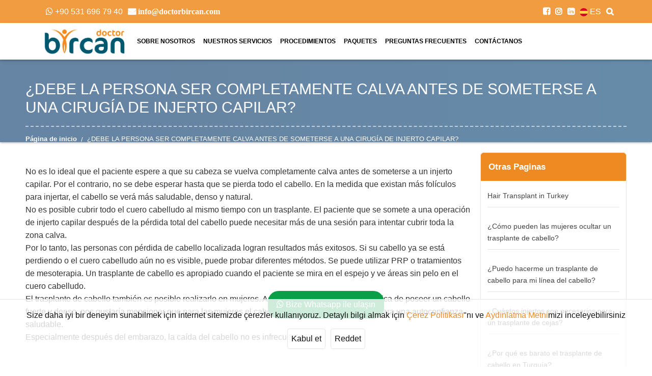

--- FILE ---
content_type: text/html; charset=UTF-8
request_url: https://www.doctorbircan.com/es/debe-la-persona-ser-completamente-calva-antes-de-someterse-a-una-cirugia-de-injerto-capilar/
body_size: 19968
content:

<!doctype html>
<html lang="es-ES" prefix="og: https://ogp.me/ns#" class="no-js">

<head>
    <!-- Google Tag Manager -->
    <script>
        (function(w,d,s,l,i){w[l]=w[l]||[];w[l].push({'gtm.start':
        new Date().getTime(),event:'gtm.js'});var f=d.getElementsByTagName(s)[0],
        j=d.createElement(s),dl=l!='dataLayer'?'&l='+l:'';j.async=true;j.src=
        'https://www.googletagmanager.com/gtm.js?id='+i+dl;f.parentNode.insertBefore(j,f);
        })(window,document,'script','dataLayer','GTM-5L253WX');
    </script>
    <!-- End Google Tag Manager -->
    <meta http-equiv="X-UA-Compatible" content="IE=edge,chrome=1">
    <meta name="viewport" content="width=device-width, initial-scale=1.0, maximum-scale=1.0, user-scalable=0">
    <link rel="alternate" href="https://www.doctorbircan.com/tr/sac-ekim-ameliyati-oncesi-sac-ve-sac-derisi-muayenesi/" hreflang="tr" />
<link rel="alternate" href="https://www.doctorbircan.com/it/esame-dei-capelli-e-del-cuoio-capelluto-prima-del-trapianto-di-capelli/" hreflang="it" />
<link rel="alternate" href="https://www.doctorbircan.com/de/haar-und-kopfhautbehandlung-vor-der-haartransplantation/" hreflang="de" />
<link rel="alternate" href="https://www.doctorbircan.com/fr/traitement-des-cheveux-et-du-cuir-chevelu-avant-la-greffe-de-cheveux/" hreflang="fr" />
<link rel="alternate" href="https://www.doctorbircan.com/pt/tratamento-de-cabelo-e-couro-antes-do-transplante-de-cabelo/" hreflang="pt" />
<link rel="alternate" href="https://www.doctorbircan.com/es/debe-la-persona-ser-completamente-calva-antes-de-someterse-a-una-cirugia-de-injerto-capilar/" hreflang="es" />

<!-- Optimización en motores de búsqueda por Rank Math PRO -  https://rankmath.com/ -->
<meta name="description" content="No es lo ideal que el paciente espere a que su cabeza se vuelva completamente calva antes de someterse a un injerto capilar. Por el contrario, no se debe"/>
<meta name="robots" content="follow, index, max-snippet:-1, max-video-preview:-1, max-image-preview:large"/>
<link rel="canonical" href="https://www.doctorbircan.com/es/debe-la-persona-ser-completamente-calva-antes-de-someterse-a-una-cirugia-de-injerto-capilar/" />
<meta property="og:locale" content="es_ES" />
<meta property="og:type" content="article" />
<meta property="og:title" content="¿DEBE LA PERSONA SER COMPLETAMENTE CALVA ANTES DE SOMETERSE A UNA CIRUGÍA DE INJERTO CAPILAR? &raquo; Dr. Gökhan Bircan" />
<meta property="og:description" content="No es lo ideal que el paciente espere a que su cabeza se vuelva completamente calva antes de someterse a un injerto capilar. Por el contrario, no se debe" />
<meta property="og:url" content="https://www.doctorbircan.com/es/debe-la-persona-ser-completamente-calva-antes-de-someterse-a-una-cirugia-de-injerto-capilar/" />
<meta property="og:site_name" content="Dr. Gökhan Bircan" />
<meta property="article:section" content="Preguntas frecuentes" />
<meta property="og:updated_time" content="2021-10-14T17:28:58+03:00" />
<meta property="og:image" content="https://www.doctorbircan.com/wp-content/uploads/2022/01/doctorbircan-ht.jpg" />
<meta property="og:image:secure_url" content="https://www.doctorbircan.com/wp-content/uploads/2022/01/doctorbircan-ht.jpg" />
<meta property="og:image:width" content="1200" />
<meta property="og:image:height" content="630" />
<meta property="og:image:alt" content="Doctor Bircan Hair Transplant in Turkey" />
<meta property="og:image:type" content="image/jpeg" />
<meta property="article:published_time" content="2021-10-11T11:25:32+03:00" />
<meta property="article:modified_time" content="2021-10-14T17:28:58+03:00" />
<meta name="twitter:card" content="summary_large_image" />
<meta name="twitter:title" content="¿DEBE LA PERSONA SER COMPLETAMENTE CALVA ANTES DE SOMETERSE A UNA CIRUGÍA DE INJERTO CAPILAR? &raquo; Dr. Gökhan Bircan" />
<meta name="twitter:description" content="No es lo ideal que el paciente espere a que su cabeza se vuelva completamente calva antes de someterse a un injerto capilar. Por el contrario, no se debe" />
<meta name="twitter:image" content="https://www.doctorbircan.com/wp-content/uploads/2022/01/doctorbircan-ht.jpg" />
<meta name="twitter:label1" content="Escrito por" />
<meta name="twitter:data1" content="drgokhanbircan" />
<meta name="twitter:label2" content="Tiempo de lectura" />
<meta name="twitter:data2" content="1 minuto" />
<script type="application/ld+json" class="rank-math-schema-pro">{"@context":"https://schema.org","@graph":[{"@type":["Organization","Person"],"@id":"https://www.doctorbircan.com/#person","name":"Dr. Sait G\u00f6khan Bircan","url":"https://www.doctorbircan.com","email":"info@doctorbircan.com","address":{"@type":"PostalAddress","streetAddress":"Fulya Mah. Ye\u015fil\u00e7imen Sok. Polat Tower Residence No:12 D:13","addressLocality":"\u015ei\u015fli","addressRegion":"\u0130stanbul","postalCode":"34394","addressCountry":"Turkey"},"logo":{"@type":"ImageObject","@id":"https://www.doctorbircan.com/#logo","url":"https://www.doctorbircan.com/wp-content/uploads/2022/01/drbircan-logo.png","contentUrl":"https://www.doctorbircan.com/wp-content/uploads/2022/01/drbircan-logo.png","caption":"Dr. Sait G\u00f6khan Bircan","inLanguage":"es","width":"2011","height":"620"},"telephone":"+90 536 351 25 00","image":{"@id":"https://www.doctorbircan.com/#logo"}},{"@type":"WebSite","@id":"https://www.doctorbircan.com/#website","url":"https://www.doctorbircan.com","name":"Dr. Sait G\u00f6khan Bircan","publisher":{"@id":"https://www.doctorbircan.com/#person"},"inLanguage":"es"},{"@type":"ImageObject","@id":"https://www.doctorbircan.com/wp-content/uploads/2022/01/doctorbircan-ht.jpg","url":"https://www.doctorbircan.com/wp-content/uploads/2022/01/doctorbircan-ht.jpg","width":"1200","height":"630","caption":"Doctor Bircan Hair Transplant in Turkey","inLanguage":"es"},{"@type":"BreadcrumbList","@id":"https://www.doctorbircan.com/es/debe-la-persona-ser-completamente-calva-antes-de-someterse-a-una-cirugia-de-injerto-capilar/#breadcrumb","itemListElement":[{"@type":"ListItem","position":"1","item":{"@id":"https://www.doctorbircan.com","name":"Home"}},{"@type":"ListItem","position":"2","item":{"@id":"https://www.doctorbircan.com/es/debe-la-persona-ser-completamente-calva-antes-de-someterse-a-una-cirugia-de-injerto-capilar/","name":"\u00bfDEBE LA PERSONA SER COMPLETAMENTE CALVA ANTES DE SOMETERSE A UNA CIRUG\u00cdA DE INJERTO CAPILAR?"}}]},{"@type":"WebPage","@id":"https://www.doctorbircan.com/es/debe-la-persona-ser-completamente-calva-antes-de-someterse-a-una-cirugia-de-injerto-capilar/#webpage","url":"https://www.doctorbircan.com/es/debe-la-persona-ser-completamente-calva-antes-de-someterse-a-una-cirugia-de-injerto-capilar/","name":"\u00bfDEBE LA PERSONA SER COMPLETAMENTE CALVA ANTES DE SOMETERSE A UNA CIRUG\u00cdA DE INJERTO CAPILAR? &raquo; Dr. G\u00f6khan Bircan","datePublished":"2021-10-11T11:25:32+03:00","dateModified":"2021-10-14T17:28:58+03:00","isPartOf":{"@id":"https://www.doctorbircan.com/#website"},"primaryImageOfPage":{"@id":"https://www.doctorbircan.com/wp-content/uploads/2022/01/doctorbircan-ht.jpg"},"inLanguage":"es","breadcrumb":{"@id":"https://www.doctorbircan.com/es/debe-la-persona-ser-completamente-calva-antes-de-someterse-a-una-cirugia-de-injerto-capilar/#breadcrumb"}},{"@type":"Person","@id":"https://www.doctorbircan.com/es/debe-la-persona-ser-completamente-calva-antes-de-someterse-a-una-cirugia-de-injerto-capilar/#author","name":"drgokhanbircan","image":{"@type":"ImageObject","@id":"https://secure.gravatar.com/avatar/14ba6560cd7bd1302ae82c61de22ea5b27c3e4d7a524f870c402dc8df8b9143a?s=96&amp;d=mm&amp;r=g","url":"https://secure.gravatar.com/avatar/14ba6560cd7bd1302ae82c61de22ea5b27c3e4d7a524f870c402dc8df8b9143a?s=96&amp;d=mm&amp;r=g","caption":"drgokhanbircan","inLanguage":"es"},"sameAs":["https://www.doctorbircan.com/"]},{"@type":"BlogPosting","headline":"\u00bfDEBE LA PERSONA SER COMPLETAMENTE CALVA ANTES DE SOMETERSE A UNA CIRUG\u00cdA DE INJERTO CAPILAR? &raquo; Dr.","datePublished":"2021-10-11T11:25:32+03:00","dateModified":"2021-10-14T17:28:58+03:00","author":{"@id":"https://www.doctorbircan.com/es/debe-la-persona-ser-completamente-calva-antes-de-someterse-a-una-cirugia-de-injerto-capilar/#author","name":"drgokhanbircan"},"publisher":{"@id":"https://www.doctorbircan.com/#person"},"description":"No es lo ideal que el paciente espere a que su cabeza se vuelva completamente calva antes de someterse a un injerto capilar. Por el contrario, no se debe","name":"\u00bfDEBE LA PERSONA SER COMPLETAMENTE CALVA ANTES DE SOMETERSE A UNA CIRUG\u00cdA DE INJERTO CAPILAR? &raquo; Dr.","@id":"https://www.doctorbircan.com/es/debe-la-persona-ser-completamente-calva-antes-de-someterse-a-una-cirugia-de-injerto-capilar/#richSnippet","isPartOf":{"@id":"https://www.doctorbircan.com/es/debe-la-persona-ser-completamente-calva-antes-de-someterse-a-una-cirugia-de-injerto-capilar/#webpage"},"image":{"@id":"https://www.doctorbircan.com/wp-content/uploads/2022/01/doctorbircan-ht.jpg"},"inLanguage":"es","mainEntityOfPage":{"@id":"https://www.doctorbircan.com/es/debe-la-persona-ser-completamente-calva-antes-de-someterse-a-una-cirugia-de-injerto-capilar/#webpage"}}]}</script>
<!-- /Plugin Rank Math WordPress SEO -->

<link rel="alternate" title="oEmbed (JSON)" type="application/json+oembed" href="https://www.doctorbircan.com/wp-json/oembed/1.0/embed?url=https%3A%2F%2Fwww.doctorbircan.com%2Fes%2Fdebe-la-persona-ser-completamente-calva-antes-de-someterse-a-una-cirugia-de-injerto-capilar%2F" />
<link rel="alternate" title="oEmbed (XML)" type="text/xml+oembed" href="https://www.doctorbircan.com/wp-json/oembed/1.0/embed?url=https%3A%2F%2Fwww.doctorbircan.com%2Fes%2Fdebe-la-persona-ser-completamente-calva-antes-de-someterse-a-una-cirugia-de-injerto-capilar%2F&#038;format=xml" />
<style id='wp-img-auto-sizes-contain-inline-css' type='text/css'>
img:is([sizes=auto i],[sizes^="auto," i]){contain-intrinsic-size:3000px 1500px}
/*# sourceURL=wp-img-auto-sizes-contain-inline-css */
</style>
<link rel='stylesheet' id='twb-open-sans-css' href='https://fonts.googleapis.com/css?family=Open+Sans%3A300%2C400%2C500%2C600%2C700%2C800&#038;display=swap&#038;ver=6.9' media='all' />
<link rel='stylesheet' id='twbbwg-global-css' href='https://www.doctorbircan.com/wp-content/plugins/photo-gallery/booster/assets/css/global.css?ver=1.0.0' media='all' />
<style id='wp-emoji-styles-inline-css' type='text/css'>

	img.wp-smiley, img.emoji {
		display: inline !important;
		border: none !important;
		box-shadow: none !important;
		height: 1em !important;
		width: 1em !important;
		margin: 0 0.07em !important;
		vertical-align: -0.1em !important;
		background: none !important;
		padding: 0 !important;
	}
/*# sourceURL=wp-emoji-styles-inline-css */
</style>
<link rel='stylesheet' id='wp-block-library-css' href='https://www.doctorbircan.com/wp-includes/css/dist/block-library/style.min.css?ver=6.9' media='all' />
<style id='wp-block-paragraph-inline-css' type='text/css'>
.is-small-text{font-size:.875em}.is-regular-text{font-size:1em}.is-large-text{font-size:2.25em}.is-larger-text{font-size:3em}.has-drop-cap:not(:focus):first-letter{float:left;font-size:8.4em;font-style:normal;font-weight:100;line-height:.68;margin:.05em .1em 0 0;text-transform:uppercase}body.rtl .has-drop-cap:not(:focus):first-letter{float:none;margin-left:.1em}p.has-drop-cap.has-background{overflow:hidden}:root :where(p.has-background){padding:1.25em 2.375em}:where(p.has-text-color:not(.has-link-color)) a{color:inherit}p.has-text-align-left[style*="writing-mode:vertical-lr"],p.has-text-align-right[style*="writing-mode:vertical-rl"]{rotate:180deg}
/*# sourceURL=https://www.doctorbircan.com/wp-includes/blocks/paragraph/style.min.css */
</style>
<style id='global-styles-inline-css' type='text/css'>
:root{--wp--preset--aspect-ratio--square: 1;--wp--preset--aspect-ratio--4-3: 4/3;--wp--preset--aspect-ratio--3-4: 3/4;--wp--preset--aspect-ratio--3-2: 3/2;--wp--preset--aspect-ratio--2-3: 2/3;--wp--preset--aspect-ratio--16-9: 16/9;--wp--preset--aspect-ratio--9-16: 9/16;--wp--preset--color--black: #000000;--wp--preset--color--cyan-bluish-gray: #abb8c3;--wp--preset--color--white: #ffffff;--wp--preset--color--pale-pink: #f78da7;--wp--preset--color--vivid-red: #cf2e2e;--wp--preset--color--luminous-vivid-orange: #ff6900;--wp--preset--color--luminous-vivid-amber: #fcb900;--wp--preset--color--light-green-cyan: #7bdcb5;--wp--preset--color--vivid-green-cyan: #00d084;--wp--preset--color--pale-cyan-blue: #8ed1fc;--wp--preset--color--vivid-cyan-blue: #0693e3;--wp--preset--color--vivid-purple: #9b51e0;--wp--preset--gradient--vivid-cyan-blue-to-vivid-purple: linear-gradient(135deg,rgb(6,147,227) 0%,rgb(155,81,224) 100%);--wp--preset--gradient--light-green-cyan-to-vivid-green-cyan: linear-gradient(135deg,rgb(122,220,180) 0%,rgb(0,208,130) 100%);--wp--preset--gradient--luminous-vivid-amber-to-luminous-vivid-orange: linear-gradient(135deg,rgb(252,185,0) 0%,rgb(255,105,0) 100%);--wp--preset--gradient--luminous-vivid-orange-to-vivid-red: linear-gradient(135deg,rgb(255,105,0) 0%,rgb(207,46,46) 100%);--wp--preset--gradient--very-light-gray-to-cyan-bluish-gray: linear-gradient(135deg,rgb(238,238,238) 0%,rgb(169,184,195) 100%);--wp--preset--gradient--cool-to-warm-spectrum: linear-gradient(135deg,rgb(74,234,220) 0%,rgb(151,120,209) 20%,rgb(207,42,186) 40%,rgb(238,44,130) 60%,rgb(251,105,98) 80%,rgb(254,248,76) 100%);--wp--preset--gradient--blush-light-purple: linear-gradient(135deg,rgb(255,206,236) 0%,rgb(152,150,240) 100%);--wp--preset--gradient--blush-bordeaux: linear-gradient(135deg,rgb(254,205,165) 0%,rgb(254,45,45) 50%,rgb(107,0,62) 100%);--wp--preset--gradient--luminous-dusk: linear-gradient(135deg,rgb(255,203,112) 0%,rgb(199,81,192) 50%,rgb(65,88,208) 100%);--wp--preset--gradient--pale-ocean: linear-gradient(135deg,rgb(255,245,203) 0%,rgb(182,227,212) 50%,rgb(51,167,181) 100%);--wp--preset--gradient--electric-grass: linear-gradient(135deg,rgb(202,248,128) 0%,rgb(113,206,126) 100%);--wp--preset--gradient--midnight: linear-gradient(135deg,rgb(2,3,129) 0%,rgb(40,116,252) 100%);--wp--preset--font-size--small: 13px;--wp--preset--font-size--medium: 20px;--wp--preset--font-size--large: 36px;--wp--preset--font-size--x-large: 42px;--wp--preset--spacing--20: 0.44rem;--wp--preset--spacing--30: 0.67rem;--wp--preset--spacing--40: 1rem;--wp--preset--spacing--50: 1.5rem;--wp--preset--spacing--60: 2.25rem;--wp--preset--spacing--70: 3.38rem;--wp--preset--spacing--80: 5.06rem;--wp--preset--shadow--natural: 6px 6px 9px rgba(0, 0, 0, 0.2);--wp--preset--shadow--deep: 12px 12px 50px rgba(0, 0, 0, 0.4);--wp--preset--shadow--sharp: 6px 6px 0px rgba(0, 0, 0, 0.2);--wp--preset--shadow--outlined: 6px 6px 0px -3px rgb(255, 255, 255), 6px 6px rgb(0, 0, 0);--wp--preset--shadow--crisp: 6px 6px 0px rgb(0, 0, 0);}:where(.is-layout-flex){gap: 0.5em;}:where(.is-layout-grid){gap: 0.5em;}body .is-layout-flex{display: flex;}.is-layout-flex{flex-wrap: wrap;align-items: center;}.is-layout-flex > :is(*, div){margin: 0;}body .is-layout-grid{display: grid;}.is-layout-grid > :is(*, div){margin: 0;}:where(.wp-block-columns.is-layout-flex){gap: 2em;}:where(.wp-block-columns.is-layout-grid){gap: 2em;}:where(.wp-block-post-template.is-layout-flex){gap: 1.25em;}:where(.wp-block-post-template.is-layout-grid){gap: 1.25em;}.has-black-color{color: var(--wp--preset--color--black) !important;}.has-cyan-bluish-gray-color{color: var(--wp--preset--color--cyan-bluish-gray) !important;}.has-white-color{color: var(--wp--preset--color--white) !important;}.has-pale-pink-color{color: var(--wp--preset--color--pale-pink) !important;}.has-vivid-red-color{color: var(--wp--preset--color--vivid-red) !important;}.has-luminous-vivid-orange-color{color: var(--wp--preset--color--luminous-vivid-orange) !important;}.has-luminous-vivid-amber-color{color: var(--wp--preset--color--luminous-vivid-amber) !important;}.has-light-green-cyan-color{color: var(--wp--preset--color--light-green-cyan) !important;}.has-vivid-green-cyan-color{color: var(--wp--preset--color--vivid-green-cyan) !important;}.has-pale-cyan-blue-color{color: var(--wp--preset--color--pale-cyan-blue) !important;}.has-vivid-cyan-blue-color{color: var(--wp--preset--color--vivid-cyan-blue) !important;}.has-vivid-purple-color{color: var(--wp--preset--color--vivid-purple) !important;}.has-black-background-color{background-color: var(--wp--preset--color--black) !important;}.has-cyan-bluish-gray-background-color{background-color: var(--wp--preset--color--cyan-bluish-gray) !important;}.has-white-background-color{background-color: var(--wp--preset--color--white) !important;}.has-pale-pink-background-color{background-color: var(--wp--preset--color--pale-pink) !important;}.has-vivid-red-background-color{background-color: var(--wp--preset--color--vivid-red) !important;}.has-luminous-vivid-orange-background-color{background-color: var(--wp--preset--color--luminous-vivid-orange) !important;}.has-luminous-vivid-amber-background-color{background-color: var(--wp--preset--color--luminous-vivid-amber) !important;}.has-light-green-cyan-background-color{background-color: var(--wp--preset--color--light-green-cyan) !important;}.has-vivid-green-cyan-background-color{background-color: var(--wp--preset--color--vivid-green-cyan) !important;}.has-pale-cyan-blue-background-color{background-color: var(--wp--preset--color--pale-cyan-blue) !important;}.has-vivid-cyan-blue-background-color{background-color: var(--wp--preset--color--vivid-cyan-blue) !important;}.has-vivid-purple-background-color{background-color: var(--wp--preset--color--vivid-purple) !important;}.has-black-border-color{border-color: var(--wp--preset--color--black) !important;}.has-cyan-bluish-gray-border-color{border-color: var(--wp--preset--color--cyan-bluish-gray) !important;}.has-white-border-color{border-color: var(--wp--preset--color--white) !important;}.has-pale-pink-border-color{border-color: var(--wp--preset--color--pale-pink) !important;}.has-vivid-red-border-color{border-color: var(--wp--preset--color--vivid-red) !important;}.has-luminous-vivid-orange-border-color{border-color: var(--wp--preset--color--luminous-vivid-orange) !important;}.has-luminous-vivid-amber-border-color{border-color: var(--wp--preset--color--luminous-vivid-amber) !important;}.has-light-green-cyan-border-color{border-color: var(--wp--preset--color--light-green-cyan) !important;}.has-vivid-green-cyan-border-color{border-color: var(--wp--preset--color--vivid-green-cyan) !important;}.has-pale-cyan-blue-border-color{border-color: var(--wp--preset--color--pale-cyan-blue) !important;}.has-vivid-cyan-blue-border-color{border-color: var(--wp--preset--color--vivid-cyan-blue) !important;}.has-vivid-purple-border-color{border-color: var(--wp--preset--color--vivid-purple) !important;}.has-vivid-cyan-blue-to-vivid-purple-gradient-background{background: var(--wp--preset--gradient--vivid-cyan-blue-to-vivid-purple) !important;}.has-light-green-cyan-to-vivid-green-cyan-gradient-background{background: var(--wp--preset--gradient--light-green-cyan-to-vivid-green-cyan) !important;}.has-luminous-vivid-amber-to-luminous-vivid-orange-gradient-background{background: var(--wp--preset--gradient--luminous-vivid-amber-to-luminous-vivid-orange) !important;}.has-luminous-vivid-orange-to-vivid-red-gradient-background{background: var(--wp--preset--gradient--luminous-vivid-orange-to-vivid-red) !important;}.has-very-light-gray-to-cyan-bluish-gray-gradient-background{background: var(--wp--preset--gradient--very-light-gray-to-cyan-bluish-gray) !important;}.has-cool-to-warm-spectrum-gradient-background{background: var(--wp--preset--gradient--cool-to-warm-spectrum) !important;}.has-blush-light-purple-gradient-background{background: var(--wp--preset--gradient--blush-light-purple) !important;}.has-blush-bordeaux-gradient-background{background: var(--wp--preset--gradient--blush-bordeaux) !important;}.has-luminous-dusk-gradient-background{background: var(--wp--preset--gradient--luminous-dusk) !important;}.has-pale-ocean-gradient-background{background: var(--wp--preset--gradient--pale-ocean) !important;}.has-electric-grass-gradient-background{background: var(--wp--preset--gradient--electric-grass) !important;}.has-midnight-gradient-background{background: var(--wp--preset--gradient--midnight) !important;}.has-small-font-size{font-size: var(--wp--preset--font-size--small) !important;}.has-medium-font-size{font-size: var(--wp--preset--font-size--medium) !important;}.has-large-font-size{font-size: var(--wp--preset--font-size--large) !important;}.has-x-large-font-size{font-size: var(--wp--preset--font-size--x-large) !important;}
/*# sourceURL=global-styles-inline-css */
</style>

<style id='classic-theme-styles-inline-css' type='text/css'>
/*! This file is auto-generated */
.wp-block-button__link{color:#fff;background-color:#32373c;border-radius:9999px;box-shadow:none;text-decoration:none;padding:calc(.667em + 2px) calc(1.333em + 2px);font-size:1.125em}.wp-block-file__button{background:#32373c;color:#fff;text-decoration:none}
/*# sourceURL=/wp-includes/css/classic-themes.min.css */
</style>
<link rel='stylesheet' id='contact-form-7-css' href='https://www.doctorbircan.com/wp-content/plugins/contact-form-7/includes/css/styles.css?ver=5.8.3' media='all' />
<style id='contact-form-7-inline-css' type='text/css'>
.wpcf7 .wpcf7-recaptcha iframe {margin-bottom: 0;}.wpcf7 .wpcf7-recaptcha[data-align="center"] > div {margin: 0 auto;}.wpcf7 .wpcf7-recaptcha[data-align="right"] > div {margin: 0 0 0 auto;}
/*# sourceURL=contact-form-7-inline-css */
</style>
<link rel='stylesheet' id='nbcpf-intlTelInput-style-css' href='https://www.doctorbircan.com/wp-content/plugins/country-phone-field-contact-form-7/assets/css/intlTelInput.min.css?ver=6.9' media='all' />
<link rel='stylesheet' id='nbcpf-countryFlag-style-css' href='https://www.doctorbircan.com/wp-content/plugins/country-phone-field-contact-form-7/assets/css/countrySelect.min.css?ver=6.9' media='all' />
<link rel='stylesheet' id='geotarget-css' href='https://www.doctorbircan.com/wp-content/plugins/geotargeting/public/css/geotarget-public.css?ver=1.3.6.1' media='all' />
<link rel='stylesheet' id='bwg_fonts-css' href='https://www.doctorbircan.com/wp-content/plugins/photo-gallery/css/bwg-fonts/fonts.css?ver=0.0.1' media='all' />
<link rel='stylesheet' id='sumoselect-css' href='https://www.doctorbircan.com/wp-content/plugins/photo-gallery/css/sumoselect.min.css?ver=3.4.6' media='all' />
<link rel='stylesheet' id='mCustomScrollbar-css' href='https://www.doctorbircan.com/wp-content/plugins/photo-gallery/css/jquery.mCustomScrollbar.min.css?ver=3.1.5' media='all' />
<link rel='stylesheet' id='bwg_googlefonts-css' href='https://fonts.googleapis.com/css?family=Ubuntu&#038;subset=greek,latin,greek-ext,vietnamese,cyrillic-ext,latin-ext,cyrillic' media='all' />
<link rel='stylesheet' id='bwg_frontend-css' href='https://www.doctorbircan.com/wp-content/plugins/photo-gallery/css/styles.min.css?ver=1.8.18' media='all' />
<link rel='stylesheet' id='toc-screen-css' href='https://www.doctorbircan.com/wp-content/plugins/table-of-contents-plus/screen.min.css?ver=2309' media='all' />
<link rel='stylesheet' id='nb-intlTelInput-style-css' href='https://www.doctorbircan.com/wp-content/themes/drgokhan/nb_intl/css/intlTelInput.min.css?ver=6.9' media='all' />
<script type="text/javascript" src="https://www.doctorbircan.com/wp-includes/js/jquery/jquery.min.js?ver=3.7.1" id="jquery-core-js"></script>
<script type="text/javascript" src="https://www.doctorbircan.com/wp-includes/js/jquery/jquery-migrate.min.js?ver=3.4.1" id="jquery-migrate-js"></script>
<script type="text/javascript" src="https://www.doctorbircan.com/wp-content/plugins/photo-gallery/booster/assets/js/circle-progress.js?ver=1.2.2" id="twbbwg-circle-js"></script>
<script type="text/javascript" id="twbbwg-global-js-extra">
/* <![CDATA[ */
var twb = {"nonce":"2cbea1a9f6","ajax_url":"https://www.doctorbircan.com/wp-admin/admin-ajax.php","plugin_url":"https://www.doctorbircan.com/wp-content/plugins/photo-gallery/booster","href":"https://www.doctorbircan.com/wp-admin/admin.php?page=twbbwg_photo-gallery"};
var twb = {"nonce":"2cbea1a9f6","ajax_url":"https://www.doctorbircan.com/wp-admin/admin-ajax.php","plugin_url":"https://www.doctorbircan.com/wp-content/plugins/photo-gallery/booster","href":"https://www.doctorbircan.com/wp-admin/admin.php?page=twbbwg_photo-gallery"};
//# sourceURL=twbbwg-global-js-extra
/* ]]> */
</script>
<script type="text/javascript" src="https://www.doctorbircan.com/wp-content/plugins/photo-gallery/booster/assets/js/global.js?ver=1.0.0" id="twbbwg-global-js"></script>
<script type="text/javascript" src="https://www.doctorbircan.com/wp-content/plugins/geotargeting/public/js/geotarget-public.js?ver=1.3.6.1" id="geotarget-js"></script>
<script type="text/javascript" src="https://www.doctorbircan.com/wp-content/plugins/geotargeting/public/js/ddslick.js?ver=1.3.6.1" id="geot-slick-js"></script>
<script type="text/javascript" src="https://www.doctorbircan.com/wp-content/plugins/photo-gallery/js/jquery.sumoselect.min.js?ver=3.4.6" id="sumoselect-js"></script>
<script type="text/javascript" src="https://www.doctorbircan.com/wp-content/plugins/photo-gallery/js/tocca.min.js?ver=2.0.9" id="bwg_mobile-js"></script>
<script type="text/javascript" src="https://www.doctorbircan.com/wp-content/plugins/photo-gallery/js/jquery.mCustomScrollbar.concat.min.js?ver=3.1.5" id="mCustomScrollbar-js"></script>
<script type="text/javascript" src="https://www.doctorbircan.com/wp-content/plugins/photo-gallery/js/jquery.fullscreen.min.js?ver=0.6.0" id="jquery-fullscreen-js"></script>
<script type="text/javascript" id="bwg_frontend-js-extra">
/* <![CDATA[ */
var bwg_objectsL10n = {"bwg_field_required":"este campo es obligatorio.","bwg_mail_validation":"Esta no es una direcci\u00f3n de correo electr\u00f3nico v\u00e1lida.","bwg_search_result":"No hay im\u00e1genes que coincidan con tu b\u00fasqueda.","bwg_select_tag":"Seleccionar la etiqueta","bwg_order_by":"Ordenar por","bwg_search":"Buscar","bwg_show_ecommerce":"Mostrar el comercio electr\u00f3nico","bwg_hide_ecommerce":"Ocultar el comercio electr\u00f3nico","bwg_show_comments":"Restaurar","bwg_hide_comments":"Ocultar comentarios","bwg_restore":"Restaurar","bwg_maximize":"Maximizar","bwg_fullscreen":"Pantalla completa","bwg_exit_fullscreen":"Salir de pantalla completa","bwg_search_tag":"BUSCAR...","bwg_tag_no_match":"No se han encontrado etiquetas","bwg_all_tags_selected":"Todas las etiquetas seleccionadas","bwg_tags_selected":"etiqueta seleccionada","play":"Reproducir","pause":"Pausa","is_pro":"","bwg_play":"Reproducir","bwg_pause":"Pausa","bwg_hide_info":"Anterior informaci\u00f3n","bwg_show_info":"Mostrar info","bwg_hide_rating":"Ocultar las valoraciones","bwg_show_rating":"Mostrar la valoraci\u00f3n","ok":"Aceptar","cancel":"Cancelar","select_all":"Seleccionar todo","lazy_load":"0","lazy_loader":"https://www.doctorbircan.com/wp-content/plugins/photo-gallery/images/ajax_loader.png","front_ajax":"0","bwg_tag_see_all":"Ver todas las etiquetas","bwg_tag_see_less":"Ver menos etiquetas"};
//# sourceURL=bwg_frontend-js-extra
/* ]]> */
</script>
<script type="text/javascript" src="https://www.doctorbircan.com/wp-content/plugins/photo-gallery/js/scripts.min.js?ver=1.8.18" id="bwg_frontend-js"></script>
<script type="text/javascript" src="https://www.doctorbircan.com/wp-content/themes/drgokhan/nb_intl/js/intlTelInput.min.js?ver=6.9" id="nb-intlTelInput-script-js"></script>
<script type="text/javascript" src="https://www.doctorbircan.com/wp-content/themes/drgokhan/nb_intl/js/custom_script.js?ver=6.9" id="nb-intlTelInput-custom-script-js"></script>
<link rel="https://api.w.org/" href="https://www.doctorbircan.com/wp-json/" /><link rel="alternate" title="JSON" type="application/json" href="https://www.doctorbircan.com/wp-json/wp/v2/posts/1070" /><style type="text/css">
        #kvkk-popup{
            display: none;
            position: fixed !important;
            bottom: 0px !important;
            left: 0px !important;
            width: 100% !important;
            padding: 19px 13px !important;
            background-color: rgba(0, 0, 0, 0.8) !important;
            color: #fff !important;
            z-index: 999999 !important;
            box-sizing: border-box !important;
            color: #fff !important;
            text-align: center !important;
        }
        #kvkk-popup p{color: #fff !important;}
        #kvkk-popup ul{list-style: none !important;
            padding-left: 0px !important;
            margin-left: 0px !important;
             }
        #kvkk-popup p{margin-bottom: 15px; line-height: 23px !important;}
        .kvkk-btn{display: inline-block; cursor: pointer; background-color: rgba(0, 0, 0, 0.8); padding: 7px; border-radius: 4px !important;}
        .kvkk-btn:first-child:hover{background-color: rgb(17, 148, 23) !important;}
        .kvkk-btn:last-child:hover{background-color: rgb(148, 17, 17) !important;}
        #kvkk-popup a{text-decoration: none; color: #ffd45c !important;}
    </style>	<link rel="stylesheet" href="https://www.doctorbircan.com/wp-content/themes/drgokhan/css/cat.css">
<meta name="generator" content="Elementor 3.17.3; features: e_dom_optimization, e_optimized_assets_loading, e_optimized_css_loading, additional_custom_breakpoints; settings: css_print_method-external, google_font-enabled, font_display-auto">
    <title>
        ¿DEBE LA PERSONA SER COMPLETAMENTE CALVA ANTES DE SOMETERSE A UNA CIRUGÍA DE INJERTO CAPILAR? &raquo; Dr. Gökhan Bircan    </title>
    <meta name="author" content="Dr. Gökhan Bircan">
    <link rel="stylesheet" href="https://www.doctorbircan.com/wp-content/themes/drgokhan/css/style.css">
    <link rel="stylesheet" href="https://www.doctorbircan.com/wp-content/themes/drgokhan/css/olgungurlerstyles.css">
    <link rel="stylesheet" href="https://www.doctorbircan.com/wp-content/themes/drgokhan/css/olgunmodal.css">
    <link rel="stylesheet" href="https://www.doctorbircan.com/wp-content/themes/drgokhan/css/wpform.css">
    <link rel="preconnect" href="https://fonts.gstatic.com">
    <link rel="stylesheet" href="https://www.doctorbircan.com/wp-content/themes/drgokhan/css/flexslider.css" type="text/css" media="screen" />
    <link href="https://fonts.googleapis.com/css2?family=Ubuntu:wght@300;400;700&display=swap" rel="stylesheet">
    <link rel="stylesheet" href="https://cdnjs.cloudflare.com/ajax/libs/font-awesome/4.7.0/css/font-awesome.min.css">
    <link href="https://www.doctorbircan.com/wp-content/themes/drgokhan/img/icons/favicon.ico" rel="shortcut icon">
    <link href="https://www.doctorbircan.com/wp-content/themes/drgokhan/img/icons/touch.png" rel="apple-touch-icon-precomposed">
	
	<link rel="stylesheet" href="https://cdnjs.cloudflare.com/ajax/libs/twitter-bootstrap/4.3.1/css/bootstrap.min.css">
    	<link rel="stylesheet" href="https://stackpath.bootstrapcdn.com/font-awesome/4.7.0/css/font-awesome.min.css">

    <link rel="stylesheet" href="https://www.doctorbircan.com/wp-content/themes/drgokhan/landing/zuck.min.css">
    <style>
        .story{display: none !important;}
    </style>
    <style>
        .f-sticky{display:none;}

            #zuck-modal-content .story-viewer .slides .item>.media{
                width:100%;
            }
            
            @media screen and (max-width: 780px) {
            
                .f-sticky{
                    display:block;
                    position:fixed;
                    width:100%;
                    bottom:0px;
                    left:0px;
                    z-index:2;
                    font-weight:400;
                }
            
                .f-sti{
                    text-align:center;
                    float:left;
                    padding:20px 5px;
                    background: #efefef;
                    font-size: 12px;
                    width: 25%;
                    box-sizing: border-box;
                    text-decoration: none;
                   }
                   .f-sti .fa{
                    clear: both;
                    display: block;
                    font-size: 18px;
                }
            
                .insta{color:#fff; background:radial-gradient(circle farthest-corner at 35% 90%, #fec564, transparent 50%), radial-gradient(circle farthest-corner at 0 140%, #fec564, transparent 50%), radial-gradient(ellipse farthest-corner at 0 -25%, #5258cf, transparent 50%), radial-gradient(ellipse farthest-corner at 20% -50%, #5258cf, transparent 50%), radial-gradient(ellipse farthest-corner at 100% 0, #893dc2, transparent 50%), radial-gradient(ellipse farthest-corner at 60% -20%, #893dc2, transparent 50%), radial-gradient(ellipse farthest-corner at 100% 100%, #d9317a, transparent), linear-gradient(#6559ca, #bc318f 30%, #e33f5f 50%, #f77638 70%, #fec66d 100%);}
            
                .whtsp{background:#099f48; color:#fff;}
            
            
                .reviews{color:#fff; background:#a40095; height: 76px;}
            
            
                .b-a-photos{color:#fff;
                    background: linear-gradient(270deg, #a40000, #005ba4);
                    background-size: 400% 400%;
            
                    -webkit-animation: AnimationName 4s ease infinite;
                    -moz-animation: AnimationName 4s ease infinite;
                    animation: AnimationName 4s ease infinite;
                    
                }
            
                #kapat{
                    position: absolute;
                        top: 20px;
                        right: 20px;
                        font-size: 22px;
                        z-index: 9;
                        color:#fff;
                    }
            
            }
            
            @-webkit-keyframes AnimationName {
                0%{background-position:0% 50%}
                50%{background-position:100% 50%}
                100%{background-position:0% 50%}
            }
            @-moz-keyframes AnimationName {
                0%{background-position:0% 50%}
                50%{background-position:100% 50%}
                100%{background-position:0% 50%}
            }
            @keyframes AnimationName {
                0%{background-position:0% 50%}
                50%{background-position:100% 50%}
                100%{background-position:0% 50%}
            }
    </style>
	
	<style>

        header {
            height: 117px;
        }
        .olgun-header-top-container {
            width: 100%;
            height: 45px;
            background-color: #f19c41;
        }
        .olgun-header-top-contents {
            width: 1100px;
            margin: 0 auto;
            height: 100%;
        }
        .olgun-header-left {
            position: relative;
            top: 11px;
            float: left;
        }
        .olgun-header-left .olgun-header-a, .olgun-header-right .olgun-header-a {
            color: #fff;
            font-weight: 600;
        }
        .olgun-header-left .olgun-header-a i, .olgun-header-right .olgun-header-a i {
            color: #fff;
            font-weight: 600;
        }
        .olgun-header-left .olgun-header-ul, .olgun-header-right .olgun-header-ul {
            display: flex;
            height: 100%;
            list-style: none;
            margin-block-start: 0px;
            padding-inline-start: 0px;
            margin-inline-start: 0px;
        }
        .olgun-header-left ul .olgun-header-li, .olgun-header-right ul .olgun-header-li{
            padding-left: 10px;
        }
        .olgun-header-left ul .olgun-header-li:first-child, .olgun-header-right ul .olgun-header-li:first-child {
            padding-left: 0px;
        }
    
        .olgun-header-right {
            position: relative;
            top: 11px;
            height: 100%;
            float: right;
        }
    
        /* Dil Sekmesi Styles */
        .olgun-header-languages {
            position: relative;
            height: 100%;
        }
        .olgun-header-languages .olgun-header-first-language {
            padding-left: 10px;
            height: 100%;
        }
        .olgun-header-languages .olgun-header-first-language span {
            color: #fff;
            font-weight: 400;
            height: 100%;
        }
        .olgun-header-languages:hover .olgun-header-languages-submenu {
            display: grid;
        }
        .olgun-header-languages-submenu {
            display: none;
            position: absolute;
            list-style: none;
            top: 34px;
            left: 0;
            background-color: #fff;
            box-shadow: 1px 2px 10px rgba(0, 0, 0, 0.1);
            z-index: 9999;
            padding-inline-start: 0px;
            margin-inline-start: 0px;
        }
        .olgun-header-languages-submenu li {
            padding-left: 0px;
        }
        .olgun-header-languages-submenu li:hover {
            background-color: #e6e6e6;
        }
        .olgun-header-languages-submenu li a {
            display: flex;
            padding: 10px;
        
            align-items: center;
            list-style: none;
            text-decoration: none;
            color: #333;
            font-weight: 500;
        }
   
        .olgun-header-languages-submenu li a span {
            padding-left: 5px;
        }
        /* Dil Sekmesi Styles */
    
        .olgun-header-logo {
            width: 160px;
			height: auto;
        }
    
        /* Nav Submenu Styles */
    
        .navbar-expand-lg .navbar-collapse {
            height: 75px;
            justify-content: end;
            align-items: center;
        }
        .navbar-expand-lg .textwidget .navbar-nav {
            height: 100%;
            justify-content: center;
            align-items: center;
        }
    
        .nav-item {
            position: relative;
            height: 100%;
            display: flex;
            align-items: center;
            justify-content: center;
        }
        .olgun-header-nav-submenu {
            position: absolute;
            display: none;
            top:74px;
            left: 5px;
            background-color: #fff;
            box-shadow: 1px 2px 10px rgba(0, 0, 0, 0.1);
            list-style: none;
            padding-inline-start: 0px;
            margin-inline-start: 0px;
        }
        .nav-item:hover .olgun-header-nav-submenu {
            display: block;
        }
        .olgun-header-nav-submenu li {
            padding: 10px;
            width: 230px;
        }
        .olgun-header-nav-submenu li:hover {
            background-color: #e6e6e6
        }
        .olgun-header-nav-submenu li a {
            font-size: 14px;
            font-weight: bold;
            color: #333;
        }
        .olgun-header-nav-submenu li a:hover {
            text-decoration: none;
            color: #333 !important;
        }
        /* Nav Submenu Styles */
    
    
        .fixed-top {
            position: relative;
            top: 0;
        }
        
        .textwidget {
            height: 100%;
        }
    
    
        .navbar {
            transition: all 0.4s;
            width: 100%;
            height: 72px;
            background-color: #fff;
            box-shadow: 1px 2px 10px rgba(0, 0, 0, 0.1);
        }
    
        .navbar .nav-link {
            color: #000;
            font-size: 12px;
            font-weight: 400;
        }
    
        .navbar .nav-link:hover,
        .navbar .nav-link:focus {
            color: #000 !important;
            text-decoration: none;
        }
    
        .navbar .navbar-brand {
            color: #000;
        }
    
    
        /* Change navbar styling on scroll */
        .navbar.active {
            background: #fff;
            box-shadow: 1px 2px 10px rgba(0, 0, 0, 0.1);
            position: fixed;
            top:0;
        }
    
        .navbar.active .nav-link {
            color: #000;
            font-size: 12px;
            font-weight: 400;
        }
    
        .navbar.active .nav-link:hover,
        .navbar.active .nav-link:focus {
            color: #555;
            text-decoration: none;
        }
    
        .navbar.active .navbar-brand {
            color: #555;
        }
    
    
        /* Change navbar styling on small viewports */
        @media (max-width: 991.98px) {
            .navbar {
                background: #fff;
            }
    
            .navbar .navbar-brand, .navbar .nav-link {
                color: #555;
            }
        }
    
        /* Olgun Header Mobile Uyum Styles */
        @media only screen and (max-width: 500px) {
            .olgun-header-top-contents {
                width: 355px;
            }
            .olgun-header-left ul .olgun-header-li:nth-child(2) {
                display: none;
            }
    
            .olgun-header-right ul .olgun-header-li {
                display: none;
            }
            .olgun-header-right ul .olgun-header-li:last-child {
                display: block;
            }
    
            .olgun-header-logo {
                width: 110px;
            }
    
            .navbar-expand-lg .navbar-collapse {
                width: 100%;
                height: 100%;
                margin-top: 10px;
                background-color: #fff;
                box-shadow: 1px 8px 10px rgba(0, 0, 0, 0.1);
            }
            .navbar-expand-lg .navbar-nav {
                justify-content: start !important;
                align-items: center;
                display: grid;
                text-align: left;
                padding: 10px;
            }
            .nav-item {
                height: 100%;
                display: grid;
                padding-left: 20px;
                padding-top: 10px;
                padding-bottom: 10px;
                float: left;
                justify-content: normal;
            }
            .olgun-header-nav-submenu{
                position: relative;
                top: 0;
                left: -8px;
                background-color: none;
                box-shadow: none;
            }
            .olgun-header-nav-submenu li {
                width: 100%;
            }
        }
        /* Olgun Header Mobile Uyum Styles */
        .wpcf7-form > p{position:relative; z-index:999;}
    </style>
        <style>
        #kvkk-popup{
            border-top:1px solid #e6e6e6;
        }
        #kvkk-popup, .kvkk-btn{
            background-color:rgba(255, 255, 255, 0.8) !important;
            color:#111;
        }
        .kvkk-btn{
            margin:0px 5px;
            border:1px solid #e6e6e6;
        }
        #kvkk-popup a{
            color:#ee8a22 !important;
        }
        #kvkk-popup p {
            color: #111 !important;
        }
    </style>
</head>

<body data-rsssl=1 class="wp-singular post-template-default single single-post postid-1070 single-format-standard wp-theme-drgokhan debe-la-persona-ser-completamente-calva-antes-de-someterse-a-una-cirugia-de-injerto-capilar elementor-default elementor-kit-2177">
    <!-- Google Tag Manager (noscript) -->
    <noscript><iframe src="https://www.googletagmanager.com/ns.html?id=GTM-5L253WX"
height="0" width="0" style="display:none;visibility:hidden"></iframe></noscript>
    <!-- End Google Tag Manager (noscript) -->
     <header class="header">
        <nav class="olgun-header-top-container">
            <div class="olgun-header-top-contents">
                <div class="olgun-header-left">
                    <ul class="olgun-header-ul">
                        <li class="olgun-header-li">
                            <span>
								<a href="https://wa.me/+905316967940"><i class="fa fa-whatsapp"></i> +90 531 696 79 40</a>                            </span>
                        </li>
                        <li class="olgun-header-li">
                            <span>
                                <a class="olgun-header-a" href="mailto:info@doctorbircan.com">
                                    <i class="fa fa-envelope">
                                        info@doctorbircan.com
                                    </i>
                                </a>
                            </span>
                        </li>
                    </ul>
                </div>
                <div class="olgun-header-right">
                    <ul class="olgun-header-ul">
                        <li class="olgun-header-li">
                            <a class="olgun-header-a" target="_blank" href="https://www.facebook.com/Sait-G-Bircan-2008689832761317/">
                                <i class="fa fa-facebook-square"></i>
                            </a>
                        </li>
                        <li class="olgun-header-li">
                            <a class="olgun-header-a" target="_blank" href="https://www.instagram.com/doctor.bircan/">
                                <i class="fa fa-instagram"></i>
                            </a>
                        </li>
                        <li class="olgun-header-li">
                            <a class="olgun-header-a" target="_blank" href="https://www.linkedin.com/in/sait-gokhan-bircan-md-57b26351/">
                                <i class="fa fa-linkedin-square"></i>
                            </a>
                        </li>
                        <li class="olgun-header-languages">
                            <div id="custom_html-72" class="widget_text widget_custom_html"><div class="textwidget custom-html-widget"><span class="olgun-header-first-language">
    <img src="https://www.doctorbircan.com/wp-content/themes/drgokhan/dil/sp.png" alt="por">
    <span>ES</span>
</span>
<ul class="olgun-header-languages-submenu">
    <li>
        <a href="/">
            <img src="https://www.doctorbircan.com/wp-content/themes/drgokhan/dil/en.png" alt="en">
            <span>EN</span>
        </a>
    </li>
    <li>
        <a href="/tr">
            <img src="https://www.doctorbircan.com/wp-content/themes/drgokhan/dil/tr.png" alt="TR">
            <span>TR</span>
        </a>
    </li>
    <li>
        <a href="/de">
            <img src="https://www.doctorbircan.com/wp-content/themes/drgokhan/dil/ger.png" alt="English">
            <span>DE</span>
        </a>
    </li>
    <li>
        <a href="/ru">
            <img src="https://www.doctorbircan.com/wp-content/themes/drgokhan/dil/rus.png" alt="English">
            <span>RU</span>
        </a>
    </li>
    <li>
        <a href="https://www.doctorbircan.it">
            <img src="https://www.doctorbircan.com/wp-content/themes/drgokhan/dil/itl.png" alt="English">
            <span>IT</span>
        </a>
    </li>
    <li>
        <a href="/pt">
            <img src="https://www.doctorbircan.com/wp-content/themes/drgokhan/dil/por.png" alt="por">
            <span>PT</span>
        </a>
    </li>
    <li>
        <a href="/fr">
            <img src="https://www.doctorbircan.com/wp-content/themes/drgokhan/dil/fr.png" alt="por">
            <span>FR</span>
        </a>
    </li>    
</ul></div></div>                        </li>
                        <li class="olgun-header-li">
                            <a class="olgun-header-a top-ara">
                                <i class="fa fa-search"></i>
                            </a>
                        </li>
                    </ul>
                </div>
            </div>
        </nav>
        <nav class="navbar navbar-expand-lg fixed-top py-3">
            <div class="container">
                <a href="/es" class="navbar-brand text-uppercase font-weight-bold">
                    <img class="olgun-header-logo" src="https://www.doctorbircan.com/wp-content/themes/drgokhan/img/dr-sait-gokhan-bircan.png" alt="doctor-bircan-logo" />
                </a>
                <button type="button" data-toggle="collapse" data-target="#navbarSupportedContent" aria-controls="navbarSupportedContent" aria-expanded="false" aria-label="Toggle navigation" class="navbar-toggler navbar-toggler-right"><i class="fa fa-bars"></i></button>
                
                <div id="navbarSupportedContent" class="collapse navbar-collapse">
                    <div class="textwidget custom-html-widget"><ul class="navbar-nav ml-auto">
    <li class="nav-item active"><a href="#" class="nav-link text-uppercase font-weight-bold">Sobre Nosotros <span class="sr-only">(current)</span></a>
        <ul class="olgun-header-nav-submenu">
            <li>
                <a href="/por-que-doctor-bircan">¿Por qué Doctor Bircan?</a>
            </li>
            <li>
                <a href="/nuestra-clinica">Nuestra Clinica</a>
            </li>
        </ul>
    </li>
    <li class="nav-item"><a href="#" class="nav-link text-uppercase font-weight-bold">Nuestros Servicios</a>
        <ul class="olgun-header-nav-submenu">
            <li>
                <a href="/trasplante-de-cabello-turquia">Transplante de Pelo</a>
            </li>
            <li>
                <a href="/trasplante-de-barba-y-bigote-en-turquia-2">Transplante De Barba y Bigote En Turquia</a>
            </li>
            <li>
                <a href="/tecnicas-2">Técnicas</a>
            </li>
        </ul>
    </li>
    <li class="nav-item"><a href="/techniques" class="nav-link text-uppercase font-weight-bold">Procedimientos</a>
        <ul class="olgun-header-nav-submenu">
            <li>
                <a href="/contacto">Contacto</a>
            </li>
            <li>
                <a href="/consulta-online-2">Consulta Online</a>
            </li>
            <li>
                <a href="/reserva">Reserva</a>
            </li>
            <li>
                <a href="/preparacion-para-la-cirugia">Preparación Para la Cirugía</a>
            </li>
            <li>
                <a href="/alojamiento-y-traslados-2">Alojamiento y Traslados</a>
            </li>
            <li>
                <a href="/operacion">Operación</a>
            </li>
            <li>
                <a href="/cirugia-de-trasplante-de-cabello">Cirugía de Trasplante de Cabello</a>
            </li>
            <li>
                <a href="/despues-de-la-operacion">Después de la Operación</a>
            </li>
        </ul>
    </li>
    <li class="nav-item"><a href="#" class="nav-link text-uppercase font-weight-bold">Paquetes</a>
        <ul class="olgun-header-nav-submenu">
            <li>
                <a href="/alojamiento-y-traslados">Alojamiento y Translados</a>
            </li>
        </ul>
    </li>
    <li class="nav-item"><a href="/blog-es/preguntas-frecuentes" class="nav-link text-uppercase font-weight-bold">Preguntas Frecuentes</a></li>
    <li class="nav-item"><a href="/contactanos" class="nav-link text-uppercase font-weight-bold">Contáctanos</a></li>
</ul></div>                </div>
            </div>
        </nav>
    </header>
	
	<script src="https://code.jquery.com/jquery-3.6.0.min.js"></script>
    <script src="https://cdnjs.cloudflare.com/ajax/libs/twitter-bootstrap/4.3.1/js/bootstrap.bundle.min.js"></script>

	<script type="text/javascript">
        $(function () {
            $(window).on('scroll', function () {
                if ( $(window).scrollTop() > 10 ) {
                    $('.navbar').addClass('active');
                } else {
                    $('.navbar').removeClass('active');
                }
            });
        });
    </script>
<header class="front-head">
	<div class="breadcumb-bg-img-olgun">
			</div>
	<div class="konten">
		<h1>¿DEBE LA PERSONA SER COMPLETAMENTE CALVA ANTES DE SOMETERSE A UNA CIRUGÍA DE INJERTO CAPILAR?</h1>
		<div class="breads">
			<ul>
				<li><a href="/">Página de inicio</a></li>
				<li>¿DEBE LA PERSONA SER COMPLETAMENTE CALVA ANTES DE SOMETERSE A UNA CIRUGÍA DE INJERTO CAPILAR?</li>
			</ul>
		</div>
	</div>
</header>

<div class="kalip yazi">
	<div class="konten">
		<div class="bol-9-s">
				
					<div class="yazis">
					 			 			<article id="post-1070" class="post-1070 post type-post status-publish format-standard hentry category-preguntas-frecuentes">
			 				
<p><br>No es lo ideal que el paciente espere a que su cabeza se vuelva completamente calva antes de someterse a un injerto capilar. Por el contrario, no se debe esperar hasta que se pierda todo el cabello. En la medida que existan más folículos para injertar, el cabello se verá más saludable, denso y natural.<br>No es posible cubrir todo el cuero cabelludo al mismo tiempo con un trasplante. El paciente que se somete a una operación de injerto capilar después de la pérdida total del cabello puede necesitar más de una sesión para intentar cubrir toda la zona calva.&nbsp;<br>Por lo tanto, las personas con pérdida de cabello localizada logran resultados más exitosos. Si su cabello ya se está perdiendo o el cuero cabelludo aún no es visible, puede probar diferentes métodos. Se puede utilizar PRP o tratamientos de mesoterapia. Un trasplante de cabello es apropiado cuando el paciente se mira en el espejo y ve áreas sin pelo en el cuero cabelludo.&nbsp;<br>El trasplante de cabello también es posible realizarlo en mujeres. Además de la característica estética de poseer un cabello fuerte y denso, nos gustaría mencionar que para las mujeres el cabello es de enorme importancia para una autoconfianza saludable.<br>Especialmente después del embarazo, la caída del cabello no es infrecuente.</p>
			 			</article>
			 					 							</div>
		</div>
		<div class="bol-3-s">
				<aside class="sidebar">
					<div class="side-title">Otras Paginas</div>
					<div class="side-w">
						 <ul>
							    <li>
							      <a href="/hair-transplant-in-turkey">Hair Transplant in Turkey</a>
							    </li>
							 </ul>
													 <ul>
							    <li>
							      <a href="https://www.doctorbircan.com/es/como-pueden-las-mujeres-ocultar-un-trasplante-de-cabello/" rel="bookmark" title="¿Cómo pueden las mujeres ocultar un trasplante de cabello?">¿Cómo pueden las mujeres ocultar un trasplante de cabello?</a>
							    </li>
							 </ul>
														 <ul>
							    <li>
							      <a href="https://www.doctorbircan.com/es/puedo-hacerme-un-trasplante-de-cabello-para-mi-linea-del-cabello/" rel="bookmark" title="¿Puedo hacerme un trasplante de cabello para mi línea del cabello?">¿Puedo hacerme un trasplante de cabello para mi línea del cabello?</a>
							    </li>
							 </ul>
														 <ul>
							    <li>
							      <a href="https://www.doctorbircan.com/es/cuantos-injertos-son-necesarios-para-un-trasplante-de-cejas/" rel="bookmark" title="¿Cuántos injertos son necesarios para un trasplante de cejas?">¿Cuántos injertos son necesarios para un trasplante de cejas?</a>
							    </li>
							 </ul>
														 <ul>
							    <li>
							      <a href="https://www.doctorbircan.com/es/por-que-es-barato-el-trasplante-de-cabello-en-turquia/" rel="bookmark" title="¿Por qué es barato el trasplante de cabello en Turquía?">¿Por qué es barato el trasplante de cabello en Turquía?</a>
							    </li>
							 </ul>
														 <ul>
							    <li>
							      <a href="https://www.doctorbircan.com/es/cuando-hacerse-un-trasplante-de-cabello/" rel="bookmark" title="¿Cuándo hacerse un trasplante de cabello?">¿Cuándo hacerse un trasplante de cabello?</a>
							    </li>
							 </ul>
														 <ul>
							    <li>
							      <a href="https://www.doctorbircan.com/es/es-doloroso-el-trasplante-de-cabello/" rel="bookmark" title="¿Es doloroso el trasplante de cabello?">¿Es doloroso el trasplante de cabello?</a>
							    </li>
							 </ul>
														 <ul>
							    <li>
							      <a href="https://www.doctorbircan.com/es/los-implantes-capilares-para-mujeres/" rel="bookmark" title="Los implantes capilares para mujeres">Los implantes capilares para mujeres</a>
							    </li>
							 </ul>
														 <ul>
							    <li>
							      <a href="https://www.doctorbircan.com/es/que-es-el-injerto-en-el-trasplante-de-cabello/" rel="bookmark" title="¿Qué es el injerto en el trasplante de cabello?">¿Qué es el injerto en el trasplante de cabello?</a>
							    </li>
							 </ul>
														 <ul>
							    <li>
							      <a href="https://www.doctorbircan.com/es/cuando-puedo-lavarme-el-cabello-normalmente-despues-de-un-trasplante-de-cabello/" rel="bookmark" title="¿Cuándo puedo lavarme el cabello normalmente después de un trasplante de cabello?">¿Cuándo puedo lavarme el cabello normalmente después de un trasplante de cabello?</a>
							    </li>
							 </ul>
														 <ul>
							    <li>
							      <a href="https://www.doctorbircan.com/es/antes-y-despues-del-trasplante-de-barba-en-turquia/" rel="bookmark" title="Antes y después del trasplante de barba en Turquía">Antes y después del trasplante de barba en Turquía</a>
							    </li>
							 </ul>
														 <ul>
							    <li>
							      <a href="https://www.doctorbircan.com/es/riesgos-durante-y-despues-de-la-cirugia-de-trasplante-de-cabello/" rel="bookmark" title="Riesgos durante y después de la cirugía de trasplante de cabello">Riesgos durante y después de la cirugía de trasplante de cabello</a>
							    </li>
							 </ul>
														 <ul>
							    <li>
							      <a href="https://www.doctorbircan.com/es/exito-del-trasplante-de-cabello-puede-el-clima-afectar-sus-resultados/" rel="bookmark" title="Éxito del trasplante de cabello: ¿Puede el clima afectar sus resultados?">Éxito del trasplante de cabello: ¿Puede el clima afectar sus resultados?</a>
							    </li>
							 </ul>
														 <ul>
							    <li>
							      <a href="https://www.doctorbircan.com/es/que-es-el-injerto-de-cabello-y-cuantos-injertos-se-requieren-en-el-trasplante-capilar/" rel="bookmark" title="¿Què Es El Injerto De Cabello Y Cuàntos Injertos Se Requieren En El Trasplante Capilar?">¿Què Es El Injerto De Cabello Y Cuàntos Injertos Se Requieren En El Trasplante Capilar?</a>
							    </li>
							 </ul>
														 <ul>
							    <li>
							      <a href="https://www.doctorbircan.com/es/que-medicamentos-deben-o-no-deben-usarse-antes-del-trasplante-de-cabello/" rel="bookmark" title="¿Qué Medicamentos Deben O No Deben Usarse Antes Del Trasplante De Cabello?">¿Qué Medicamentos Deben O No Deben Usarse Antes Del Trasplante De Cabello?</a>
							    </li>
							 </ul>
														 <ul>
							    <li>
							      <a href="https://www.doctorbircan.com/es/es-tambien-posible-el-trasplante-de-cabello-en-cicatrices-de-quemaduras-o-tejido-cicatricial/" rel="bookmark" title="¿Es También Posible El Trasplante De Cabello En Cicatrices De Quemaduras O Tejido Cicatricial?">¿Es También Posible El Trasplante De Cabello En Cicatrices De Quemaduras O Tejido Cicatricial?</a>
							    </li>
							 </ul>
														 <ul>
							    <li>
							      <a href="https://www.doctorbircan.com/es/cuanto-cuesta-un-trasplante-de-barba/" rel="bookmark" title="¿Cuánto Cuesta Un Trasplante De Barba?">¿Cuánto Cuesta Un Trasplante De Barba?</a>
							    </li>
							 </ul>
														 <ul>
							    <li>
							      <a href="https://www.doctorbircan.com/es/que-es-un-trasplante-de-barba/" rel="bookmark" title="¿Qué es un Trasplante de Barba?">¿Qué es un Trasplante de Barba?</a>
							    </li>
							 </ul>
														 <ul>
							    <li>
							      <a href="https://www.doctorbircan.com/es/consejos-para-el-trasplante-de-cabello/" rel="bookmark" title="Consejos Para el Trasplante de Cabello">Consejos Para el Trasplante de Cabello</a>
							    </li>
							 </ul>
														 <ul>
							    <li>
							      <a href="https://www.doctorbircan.com/es/es-permanente-el-transplante-de-cabello/" rel="bookmark" title="¿Es Permanente El Transplante de Cabello?">¿Es Permanente El Transplante de Cabello?</a>
							    </li>
							 </ul>
														 <ul>
							    <li>
							      <a href="https://www.doctorbircan.com/es/como-se-si-soy-apto-para-un-trasplante-de-cabello/" rel="bookmark" title="¿Cómo sé si soy apto para un trasplante de cabello?">¿Cómo sé si soy apto para un trasplante de cabello?</a>
							    </li>
							 </ul>
														 <ul>
							    <li>
							      <a href="https://www.doctorbircan.com/es/que-es-la-mesoterapia/" rel="bookmark" title="¿Qué es la mesoterapia?">¿Qué es la mesoterapia?</a>
							    </li>
							 </ul>
														 <ul>
							    <li>
							      <a href="https://www.doctorbircan.com/es/es-la-cirugia-de-injerto-capilar-un-proceso-dificil-es-la-cirugia-y-el-proceso-postoperatorio-dolorosos/" rel="bookmark" title="¿ES LA CIRUGÍA DE INJERTO CAPILAR UN PROCESO DIFÍCIL? ¿ES LA CIRUGÍA Y EL PROCESO POSTOPERATORIO DOLOROSOS?">¿ES LA CIRUGÍA DE INJERTO CAPILAR UN PROCESO DIFÍCIL? ¿ES LA CIRUGÍA Y EL PROCESO POSTOPERATORIO DOLOROSOS?</a>
							    </li>
							 </ul>
														 <ul>
							    <li>
							      <a href="https://www.doctorbircan.com/es/que-sucede-despues-de-una-cirugia-de-injerto-capilar/" rel="bookmark" title="¿QUÉ SUCEDE DESPUÉS DE UNA CIRUGÍA DE INJERTO CAPILAR?">¿QUÉ SUCEDE DESPUÉS DE UNA CIRUGÍA DE INJERTO CAPILAR?</a>
							    </li>
							 </ul>
														 <ul>
							    <li>
							      <a href="https://www.doctorbircan.com/es/influyen-las-condiciones-de-vida-en-los-resultados-del-trasplante-de-cabello/" rel="bookmark" title="¿INFLUYEN LAS CONDICIONES DE VIDA EN LOS RESULTADOS DEL TRASPLANTE DE CABELLO?">¿INFLUYEN LAS CONDICIONES DE VIDA EN LOS RESULTADOS DEL TRASPLANTE DE CABELLO?</a>
							    </li>
							 </ul>
														 <ul>
							    <li>
							      <a href="https://www.doctorbircan.com/es/cual-es-el-momento-adecuado-para-realizar-el-tratamiento-con-prp/" rel="bookmark" title="«¿CUÁL ES EL MOMENTO ADECUADO PARA REALIZAR EL TRATAMIENTO CON PRP?">«¿CUÁL ES EL MOMENTO ADECUADO PARA REALIZAR EL TRATAMIENTO CON PRP?</a>
							    </li>
							 </ul>
												</div>
				</aside>
		</div>
	</div>
</div>



<div id=kvkk-popup><p>Size daha iyi bir deneyim sunabilmek için internet sitemizde çerezler kullanıyoruz. Detaylı bilgi almak için <a href=/cerez-politikasi>Çerez Politikası</a>"nı ve <a href=/aydinlatma-metni>Aydınlatma Metni</a>mizi inceleyebilirsiniz<ul><li class=kvkk-btn onclick=accept()>Kabul et<li class=kvkk-btn onclick=reject()>Reddet</ul></div><div class="clearfix"></div>
    <div class="heigd"></div>
    <div class="arayin burda">
      <span class="bunusil"><a href="tel:+905316967940"><i class="fa fa-phone"></i> +90 531 696 79 40</a></span>
      
            
    </div>
    <footer class="foots">
      <div class="konten">
        <div class="bol-4">
          <div class="foo-w">
            <img src="https://www.doctorbircan.com/wp-content/themes/drgokhan/img/footer-logo.png" alt="Dr Gökhan Bircan">
            <ul>
              <li><i class="fa fa-map-marker"></i> Defterdar Mah. Fethi Çelebi Cad, Kırımi Çeşme Sk. No:6/10-1, 34055 Eyüpsultan/İstanbul</li>
              <li><a href="mailto:info@doctorbircan.com"><i class="fa fa-envelope"></i> info@doctorbircan.com</a></li>
              
              <li class="burda"> 
              <span class="bunusil"><a href="tel:+905316967940"><i class="fa fa-phone"></i> +90 531 696 79 40</a></span>
              
                            
              </li>
            </ul>
            <ul class="f-sos">
              <li><a target="_blank" href="https://www.facebook.com/Sait-G-Bircan-2008689832761317/"><i class="fa fa-facebook-square"></i></a></li>
              <li><a target="_blank" href="https://www.instagram.com/doctor.bircan/"><i class="fa fa-instagram"></i></a></li>
              <!--<li><a href="#"><i class="fa fa-youtube-square"></i></a></li>-->
              <li><a target="_blank" href="https://www.linkedin.com/in/sait-gokhan-bircan-md-57b26351/"><i class="fa fa-linkedin-square"></i></a></li>
            </ul>
          </div>
        </div>
        <div class="bol-4">
          <div class="foo-w">
            <div id="custom_html-27" class="widget_text widget_custom_html"><div class="textwidget custom-html-widget"><div class="f-title">Sobre Nosotros</div>
<ul>
<li><a href="#">Por qué Doctor Bircan</a></li>
<!--<li><a href="/doktorlarimiz">Doktorlarımız</a></li>
<li><a href="/ekbimiz">Ekibimiz</a></li>-->
<li><a href="#">Nuestra clinica</a></li>
</ul></div></div>          </div>
        </div>
        <div class="bol-4">
          <div class="foo-w">
            <div id="custom_html-44" class="widget_text widget_custom_html"><div class="textwidget custom-html-widget"><div class="f-title">Nuestros servicios</div>
<ul>
<li><a href="#">Transplante de pelo</a></li>
<li><a href="#">Trasplante de barba</a></li>
<!--<li><a href="/kas-ekimi">Kaş Ekimi</a></li>-->
<li><a href="#">Tecnicas</a></li>
</ul></div></div>          </div>
        </div>
        <div class="bol-4">
          <div class="foo-w">
            <div class="f-title">Mapa de Google</div>
          <iframe style="margin-top:15px; border:3px solid #ee8a22;" src="https://www.google.com/maps/embed?pb=!1m14!1m12!1m3!1d2937.3561106611646!2d28.934161652165674!3d41.03644692039312!2m3!1f0!2f0!3f0!3m2!1i1024!2i768!4f13.1!5e0!3m2!1str!2str!4v1684323346292!5m2!1str!2str" width="100%" height="140" style="border:0;" allowfullscreen="" loading="lazy"></iframe>          </div>
        </div>
        <div class="clearfix"></div>
        <div class="copy" >
          <p>© 2021 Dr. Gökhan Bircan. By <a target="_blank" rel="nofollow" href="https://websitesimark.com/">Markon Bilişim</a></p>
        </div>
      </div>
    </footer>
    
    <div id="header">&nbsp;</div>
        <div id="stories" class="storiesWrapper"></div>
        <script src="https://www.doctorbircan.com/wp-content/themes/drgokhan/landing/zuck.min.js"></script>
        <script src="https://www.doctorbircan.com/wp-content/themes/drgokhan/landing/script.js"></script>
        
         <div id="custom_html-57" class="widget_text widget_custom_html"><div class="textwidget custom-html-widget"><script>
    var currentSkin = getCurrentSkin();
    var stories = new Zuck("stories", {
    backNative: true,
    previousTap: true,
    skin: currentSkin["name"],
    autoFullScreen: currentSkin["params"]["autoFullScreen"],
    avatars: currentSkin["params"]["avatars"],
    paginationArrows: currentSkin["params"]["paginationArrows"],
    list: currentSkin["params"]["list"],
    cubeEffect: currentSkin["params"]["cubeEffect"],
    localStorage: false,
    lazy: true,
      stories: [
        Zuck.buildTimelineItem(
          "B/A Photos", 
          "https://www.doctorbircan.com/wp-content/themes/drgokhan/img/dr-sait-gokhan-bircan.png",
          "B/A Photos",
          "B/A Photos",
          timestamp(),
          [
            ["ba-1", "photo", 3, "https://www.doctorbircan.com/wp-content/uploads/2022/01/drbircan-ba1.jpg", "https://www.doctorbircan.com/wp-content/uploads/2022/01/drbircan-ba1.jpg", '', false, false, timestamp()],
            ["ba-2", "photo", 0, "https://www.doctorbircan.com/wp-content/uploads/2022/01/drbircan-ba2.jpg", "https://www.doctorbircan.com/wp-content/uploads/2022/01/drbircan-ba2.jpg", '', false, false, timestamp()],
            ["ba-3", "photo", 3, "https://www.doctorbircan.com/wp-content/uploads/2022/01/drbircan-ba3.jpg", "https://www.doctorbircan.com/wp-content/uploads/2022/01/drbircan-ba3.jpg", '', false, false, timestamp()],
            ["ba-4", "photo", 3, "https://www.doctorbircan.com/wp-content/uploads/2022/01/drbircan-ba4.jpg", "https://www.doctorbircan.com/wp-content/uploads/2022/01/drbircan-ba4.jpg", '', false, false, timestamp()],
          ]
        ),
Zuck.buildTimelineItem(
         "reviews", 
          "https://www.doctorbircan.com/wp-content/themes/drgokhan/img/dr-sait-gokhan-bircan.png",
          "Reviews",
          "Reviews",
          timestamp(),
          [
            ["reviews-1", "video", 0, "https://www.doctorbircan.com/wp-content/uploads/2022/01/Hairtransplant1-doctorbircan.mp4", "https://www.doctorbircan.com/wp-content/themes/drgokhan/img/dr-sait-gokhan-bircan.png", '', false, false, timestamp()],
            ["reviews-2", "video", 0, "https://www.doctorbircan.com/wp-content/uploads/2022/01/Hairtransplant2-doctorbircan.mp4", "https://www.doctorbircan.com/wp-content/themes/drgokhan/img/dr-sait-gokhan-bircan.png", '', false, false, timestamp()],
            ["reviews-3", "video", 0, "https://www.doctorbircan.com/wp-content/uploads/2022/01/Hairtransplant22-doctorbircan.mp4", "https://www.doctorbircan.com/wp-content/themes/drgokhan/img/dr-sait-gokhan-bircan.png", '', false, false, timestamp()],
            ["reviews-4", "video", 0, "https://www.doctorbircan.com/wp-content/uploads/2022/01/Hairtransplant3-doctorbircan.mp4", "https://www.doctorbircan.com/wp-content/themes/drgokhan/img/dr-sait-gokhan-bircan.png", '', false, false, timestamp()],
          ]
        )
      ]
    });
  </script></div></div>
        <a class="whtsp-fix" href="https://wa.me/+905380134127"><i class="fa fa-whatsapp"></i> Bize Whatsapp ile ulaşın</a>
        
        <div class="f-sticky">
            <a id="ba" class="f-sti b-a-photos" href="#"><i class="fa fa-users"></i>A/D Fotos</a>
            <a id="rev" class="f-sti reviews" href="#"><i class="fa fa-comment"></i>Resenas</a>
            <a class="f-sti insta" target="_blank" href="https://www.instagram.com/doctor.bircan/"><i class="fa fa-instagram"></i>Instagram</a>
           <a class="f-sti whtsp ytb" href="https://www.youtube.com/@doctorbircan5055"><i class="fa fa-youtube"></i>Youtube</a>
        </div>
        
        

    <div class="full-arama">
      <div class="form-kapa">X</div>
      <form class="search" method="get" action="https://www.doctorbircan.com/es/inicio" role="search">
        <input class="search-input" type="search" name="s" placeholder="La palabra que quieres buscar" value="">
        <button class="search-submit" type="submit" name="button"><i class="fa fa-search"></i> </button>
      </form>
    </div>
    <div class="rande">
      <a href="/reserva">Reserva</a>    </div>
   <!-- <div class="popupbox" style="display: none;">
        <div class="overlay-slider">
            <div class="overlay-slider-closebtn">
                <i class="fa fa-times" aria-hidden="true"></i>
            </div>
            <div class="wrapper">
                <div class="images">
                    <div class="img-1"></div>
                    <div class="img-2"></div>
                </div>
                <div class="slider">
                    <div class="drag-line">
                        <span></span>
                    </div>
                    <input type="range" min="0" max="100" value="50">
                </div>
            </div>
        </div>
    </div>
    -->

	
	<script src="https://code.jquery.com/jquery-3.6.0.min.js"></script>
    <script src="https://cdnjs.cloudflare.com/ajax/libs/twitter-bootstrap/4.3.1/js/bootstrap.bundle.min.js"></script>

	<script type="text/javascript">
        $(function () {
            $(window).on('scroll', function () {
                if ( $(window).scrollTop() > 10 ) {
                    $('.navbar').addClass('active');
                } else {
                    $('.navbar').removeClass('active');
                }
            });
        });
    </script>

    <!-- jQuery -->
    <script src="https://ajax.googleapis.com/ajax/libs/jquery/1/jquery.min.js"></script>
    
    <script type="text/javascript" defer>
           $.get("https://freegeoip.app/json/", function (response) {
          
               var country = response.country_code;
                if(country == 'TR'){
                    $('.popupbox').css('display', 'none');
                }
          
        }, "jsonp");
        
    </script>
    
            <script>
            $( "#ba" ).on( "click", function() {
              $( "a[href$='B/A Photos']" ).trigger( "click" );
          });
          $( "#rev" ).on( "click", function() {
              $( "a[href$='Reviews']" ).trigger( "click" );
          });
             $( "#zuck-modal" ).append( '<div id="kapat"><i class="fa fa-close"></i></div>' );

               $( "#kapat" ).on( "click", function() {
                $( ".back" ).trigger( "click" );
               });
          </script>
  
    <script type="text/javascript">
        $(function() {
        var o = $(".fixer");
        var logo = $(".logo");
        $(window).scroll(function() {
            $(window).scrollTop() >= 160 ? o.addClass("nav-fixed") : o.removeClass("nav-fixed")
            $(window).scrollTop() >= 160 ? logo.attr("src", "https://www.doctorbircan.com/wp-content/themes/drgokhan/img/fixed-logo.png") : logo.attr("src", "https://www.doctorbircan.com/wp-content/themes/drgokhan/img/dr-sait-gokhan-bircan.png")
        })
      });
    </script>
    <script type="text/javascript">

      
         $(document).ready(function(){
           $('.navbar-toggler').click(function(e) {
               $(this).next('#navbarSupportedContent').removeClass('show');
          $(this).next('#navbarSupportedContent').toggle();
          
       });
      });
     
    </script>
    <script type="text/javascript">
    $(document).ready(function(){
      if($(window).width() < 1240) {
           $(".menu-item-has-children > a").after('<i class="fa fa-angle-down"></i>');
           }
      });
    </script>
     <script type="text/javascript">
			 $(document).ready(function(){
				 $('.menu-item-has-children > i').click(function(event) {
					$(this).next('.sub-menu').slideToggle().toggleClass('selected');
				 });
				});
		 </script>
    <script type="text/javascript">
     function close_pop() {
    return (
        $(".backdrop, .box").animate({ opacity: "0" }, 300, "linear", function () {
            $(".backdrop, .box").css("display", "none");
        }),
        setCookie("hide", !0, 365),
        !1
    );
}
function getCookie(o) {
    var e = document.cookie,
        n = e.indexOf(" " + o + "=");
    if ((-1 == n && (n = e.indexOf(o + "=")), -1 == n)) e = null;
    else {
        n = e.indexOf("=", n) + 1;
        var i = e.indexOf(";", n);
        -1 == i && (i = e.length), (e = unescape(e.substring(n, i)));
    }
    return e;
}
function setCookie(o, e, n) {
    var i = new Date();
    i.setDate(i.getDate() + n);
    var c = escape(e) + (null == n ? "" : "; expires=" + i.toUTCString());
    document.cookie = o + "=" + c;
}
window.onload = function () {
    getCookie("hide") ||
        window.setTimeout(function () {
            $(".pop-ups").show(),
                $(".pop-ups").ready(function () {
                    $(".pop-ups").animate({ opacity: ".50" }, 300, "linear"), $(".pop-ups").animate({ opacity: "1.00" }, 300, "linear"), $(".pop-ups").css("display", "block");
                }),
                $(".pop-kapa").click(function () {
                    close_pop();
                }),
                $(".pop-kapa").click(function () {
                    close_pop();
                });
        }, 1e3);
};
$( ".pop-kapa" ).click(function() {
      $( ".pop-ups" ).toggle( "slow", function() {
      });
    });
    $( ".top-ara" ).click(function() {
        $( ".full-arama" ).toggle( "slow", function() {
        });
      });
      $( ".form-kapa" ).click(function() {
        $( ".full-arama" ).toggle( "slow", function() {
        });
      });
    </script>
    <script defer src="https://www.doctorbircan.com/wp-content/themes/drgokhan/js/jquery.flexslider.js"></script>
    <script type="text/javascript">
      $(window).load(function(){
        $('.flexslider').flexslider({
          animation: "slide",
  				direction: "horizontal",
  				slideshow: true,
  				pauseOnAction: false,
  				pauseOnHover: false,
  				slideshowSpeed: 6000,
  				animationSpeed: 600,
          start: function(slider){
            $('body').removeClass('loading');
          }
        });
      });
    </script>
    <script defer src="https://www.doctorbircan.com/wp-content/themes/drgokhan/js/timeline.js"></script>
    
      <script src="https://www.doctorbircan.com/wp-content/themes/drgokhan/js/multislider.min.js"></script>
      <script type="text/javascript">
	      $('#exampleSlider').multislider({
	          interval: 7000
	      });
	      $('#exampleSliders').multislider({
	          interval: 4000
	      });
	      $('#exampleSliderz').multislider({
	          interval: 4000
	      });
		  $('#exampleSlidero').multislider({
	          interval: 7000
	      });
      </script>
   
   
        <script>
        
         $( ".burda" ).each(function() {
          
          if ($(this).find("span").hasClass("buvarsa")) {
              
              $(this).find(".bunusil").hide();
              
            }
            
            else if($(this).find("a").hasClass("buvarsa")) {
              
              $(this).find(".bunusil").hide();
              
            }
            
        });
      
        </script>
        


		<script type="speculationrules">
{"prefetch":[{"source":"document","where":{"and":[{"href_matches":"/*"},{"not":{"href_matches":["/wp-*.php","/wp-admin/*","/wp-content/uploads/*","/wp-content/*","/wp-content/plugins/*","/wp-content/themes/drgokhan/*","/*\\?(.+)"]}},{"not":{"selector_matches":"a[rel~=\"nofollow\"]"}},{"not":{"selector_matches":".no-prefetch, .no-prefetch a"}}]},"eagerness":"conservative"}]}
</script>
<!-- Polylang için function.php tarafına aktarıldı -->    <script id="XXXXX" type="text/javascript">
        
        
        
        function showPopup() {
            // Sayfanın dilini kontrol etmek için document.documentElement.lang kullanabilirsiniz.
                // Eğer sayfa Türkçe ise popup'ı göster
                    // Sayfanın dilini al
            var pageLanguage = document.documentElement.lang;
        
        
                // Bildirim göster
                document.getElementById('kvkk-popup').style.display = 'block';
            
          
                
        }
        function accept() {
            // Kabul edildiğinde, kabul edildiği bilgisini sakla
            localStorage.setItem('kvkkAcceptx', 'true');
            // Popup'ı gizle
            document.getElementById('kvkk-popup').style.display = 'none';
        }
        // Reddetme işlemi
        function reject() {
            // Reddedildiğinde, reddedildiği bilgisini sakla
            localStorage.setItem('kvkkRejectx', 'true');
            // Popup'ı gizle
            document.getElementById('kvkk-popup').style.display = 'none';
        }
        // Sayfa yüklendiğinde kontrol et
        
            // Eğer daha önce kabul edilmiş veya reddedilmişse popup gösterme
            if (!localStorage.getItem('kvkkAcceptx') && !localStorage.getItem('kvkkRejectx')) {
                showPopup();
            }


            

    </script>
    <script type="text/javascript" src="https://www.doctorbircan.com/wp-includes/js/comment-reply.min.js?ver=6.9" id="comment-reply-js" async="async" data-wp-strategy="async" fetchpriority="low"></script>
<script type="text/javascript" id="wpcf7-redirect-script-js-extra">
/* <![CDATA[ */
var wpcf7_redirect_forms = {"3919":{"page_id":"0","external_url":"","use_external_url":"","open_in_new_tab":"","http_build_query":"","http_build_query_selectively":"","http_build_query_selectively_fields":"","delay_redirect":"0","after_sent_script":"","thankyou_page_url":""},"2274":{"page_id":"2784","external_url":"","use_external_url":"","open_in_new_tab":"","http_build_query":"","http_build_query_selectively":"","http_build_query_selectively_fields":"","delay_redirect":"0","after_sent_script":"","thankyou_page_url":"https://www.doctorbircan.com/tr/thank-you-tr/"},"2273":{"page_id":"2784","external_url":"","use_external_url":"","open_in_new_tab":"","http_build_query":"","http_build_query_selectively":"","http_build_query_selectively_fields":"","delay_redirect":"0","after_sent_script":"","thankyou_page_url":"https://www.doctorbircan.com/tr/thank-you-tr/"},"2272":{"page_id":"2784","external_url":"","use_external_url":"","open_in_new_tab":"","http_build_query":"","http_build_query_selectively":"","http_build_query_selectively_fields":"","delay_redirect":"0","after_sent_script":"","thankyou_page_url":"https://www.doctorbircan.com/tr/thank-you-tr/"},"2271":{"page_id":"2784","external_url":"","use_external_url":"","open_in_new_tab":"","http_build_query":"","http_build_query_selectively":"","http_build_query_selectively_fields":"","delay_redirect":"0","after_sent_script":"","thankyou_page_url":"https://www.doctorbircan.com/tr/thank-you-tr/"},"2270":{"page_id":"2784","external_url":"","use_external_url":"","open_in_new_tab":"","http_build_query":"","http_build_query_selectively":"","http_build_query_selectively_fields":"","delay_redirect":"0","after_sent_script":"","thankyou_page_url":"https://www.doctorbircan.com/tr/thank-you-tr/"},"2269":{"page_id":"2784","external_url":"","use_external_url":"","open_in_new_tab":"","http_build_query":"","http_build_query_selectively":"","http_build_query_selectively_fields":"","delay_redirect":"0","after_sent_script":"","thankyou_page_url":"https://www.doctorbircan.com/tr/thank-you-tr/"},"2268":{"page_id":"2784","external_url":"","use_external_url":"","open_in_new_tab":"","http_build_query":"","http_build_query_selectively":"","http_build_query_selectively_fields":"","delay_redirect":"1000","after_sent_script":"","thankyou_page_url":"https://www.doctorbircan.com/tr/thank-you-tr/"},"2254":{"page_id":"1993","external_url":"","use_external_url":"","open_in_new_tab":"","http_build_query":"","http_build_query_selectively":"","http_build_query_selectively_fields":"","delay_redirect":"0","after_sent_script":"","thankyou_page_url":"https://www.doctorbircan.com/hair-landing-thank-you-fr/"},"1907":{"page_id":"1904","external_url":"","use_external_url":"","open_in_new_tab":"","http_build_query":"","http_build_query_selectively":"","http_build_query_selectively_fields":"","delay_redirect":"0","after_sent_script":"","thankyou_page_url":"https://www.doctorbircan.com/hair-landing-thank-you-tr/"},"1906":{"page_id":"0","external_url":"","use_external_url":"","open_in_new_tab":"","http_build_query":"","http_build_query_selectively":"","http_build_query_selectively_fields":"","delay_redirect":"0","after_sent_script":"","thankyou_page_url":""},"1900":{"page_id":"1596","external_url":"","use_external_url":"","open_in_new_tab":"","http_build_query":"","http_build_query_selectively":"","http_build_query_selectively_fields":"","delay_redirect":"0","after_sent_script":"","thankyou_page_url":"https://www.doctorbircan.com/hair-landing-thank-you/"},"1756":{"page_id":"1754","external_url":"","use_external_url":"","open_in_new_tab":"","http_build_query":"","http_build_query_selectively":"","http_build_query_selectively_fields":"","delay_redirect":"0","after_sent_script":"","thankyou_page_url":"https://www.doctorbircan.com/hair-landing-thank-you-isp/"},"1751":{"page_id":"1763","external_url":"","use_external_url":"","open_in_new_tab":"","http_build_query":"","http_build_query_selectively":"","http_build_query_selectively_fields":"","delay_redirect":"0","after_sent_script":"","thankyou_page_url":"https://www.doctorbircan.com/hair-landing-thank-you-de/"},"1681":{"page_id":"1672","external_url":"","use_external_url":"","open_in_new_tab":"","http_build_query":"","http_build_query_selectively":"","http_build_query_selectively_fields":"","delay_redirect":"0","after_sent_script":"","thankyou_page_url":"https://www.doctorbircan.com/hair-landing-thank-you-ita/"},"1674":{"page_id":"1672","external_url":"","use_external_url":"","open_in_new_tab":"","http_build_query":"","http_build_query_selectively":"","http_build_query_selectively_fields":"","delay_redirect":"0","after_sent_script":"","thankyou_page_url":"https://www.doctorbircan.com/hair-landing-thank-you-ita/"},"1636":{"page_id":"1634","external_url":"","use_external_url":"","open_in_new_tab":"","http_build_query":"","http_build_query_selectively":"","http_build_query_selectively_fields":"","delay_redirect":"0","after_sent_script":"","thankyou_page_url":"https://www.doctorbircan.com/hair-landing-thank-you-ru/"},"1632":{"page_id":"1634","external_url":"","use_external_url":"","open_in_new_tab":"","http_build_query":"","http_build_query_selectively":"","http_build_query_selectively_fields":"","delay_redirect":"0","after_sent_script":"","thankyou_page_url":"https://www.doctorbircan.com/hair-landing-thank-you-ru/"},"1598":{"page_id":"1596","external_url":"","use_external_url":"","open_in_new_tab":"","http_build_query":"","http_build_query_selectively":"","http_build_query_selectively_fields":"","delay_redirect":"0","after_sent_script":"","thankyou_page_url":"https://www.doctorbircan.com/hair-landing-thank-you/"},"1506":{"page_id":"1993","external_url":"","use_external_url":"","open_in_new_tab":"","http_build_query":"","http_build_query_selectively":"","http_build_query_selectively_fields":"","delay_redirect":"0","after_sent_script":"","thankyou_page_url":"https://www.doctorbircan.com/hair-landing-thank-you-fr/"},"1503":{"page_id":"1993","external_url":"","use_external_url":"","open_in_new_tab":"","http_build_query":"","http_build_query_selectively":"","http_build_query_selectively_fields":"","delay_redirect":"0","after_sent_script":"","thankyou_page_url":"https://www.doctorbircan.com/hair-landing-thank-you-fr/"},"1501":{"page_id":"1993","external_url":"","use_external_url":"","open_in_new_tab":"","http_build_query":"","http_build_query_selectively":"","http_build_query_selectively_fields":"","delay_redirect":"0","after_sent_script":"","thankyou_page_url":"https://www.doctorbircan.com/hair-landing-thank-you-fr/"},"1430":{"page_id":"1763","external_url":"","use_external_url":"","open_in_new_tab":"","http_build_query":"","http_build_query_selectively":"","http_build_query_selectively_fields":"","delay_redirect":"0","after_sent_script":"","thankyou_page_url":"https://www.doctorbircan.com/hair-landing-thank-you-de/"},"1428":{"page_id":"1763","external_url":"","use_external_url":"","open_in_new_tab":"","http_build_query":"","http_build_query_selectively":"","http_build_query_selectively_fields":"","delay_redirect":"0","after_sent_script":"","thankyou_page_url":"https://www.doctorbircan.com/hair-landing-thank-you-de/"},"1425":{"page_id":"1763","external_url":"","use_external_url":"","open_in_new_tab":"","http_build_query":"","http_build_query_selectively":"","http_build_query_selectively_fields":"","delay_redirect":"0","after_sent_script":"","thankyou_page_url":"https://www.doctorbircan.com/hair-landing-thank-you-de/"},"1373":{"page_id":"1754","external_url":"","use_external_url":"","open_in_new_tab":"","http_build_query":"","http_build_query_selectively":"","http_build_query_selectively_fields":"","delay_redirect":"0","after_sent_script":"","thankyou_page_url":"https://www.doctorbircan.com/hair-landing-thank-you-isp/"},"1371":{"page_id":"1754","external_url":"","use_external_url":"","open_in_new_tab":"","http_build_query":"","http_build_query_selectively":"","http_build_query_selectively_fields":"","delay_redirect":"0","after_sent_script":"","thankyou_page_url":"https://www.doctorbircan.com/hair-landing-thank-you-isp/"},"1369":{"page_id":"1754","external_url":"","use_external_url":"","open_in_new_tab":"","http_build_query":"","http_build_query_selectively":"","http_build_query_selectively_fields":"","delay_redirect":"0","after_sent_script":"","thankyou_page_url":"https://www.doctorbircan.com/hair-landing-thank-you-isp/"},"1335":{"page_id":"1995","external_url":"","use_external_url":"","open_in_new_tab":"","http_build_query":"","http_build_query_selectively":"","http_build_query_selectively_fields":"","delay_redirect":"0","after_sent_script":"","thankyou_page_url":"https://www.doctorbircan.com/hair-landing-thank-you-pt%ef%bf%bc/"},"1333":{"page_id":"1995","external_url":"","use_external_url":"","open_in_new_tab":"","http_build_query":"","http_build_query_selectively":"","http_build_query_selectively_fields":"","delay_redirect":"0","after_sent_script":"","thankyou_page_url":"https://www.doctorbircan.com/hair-landing-thank-you-pt%ef%bf%bc/"},"1331":{"page_id":"1995","external_url":"","use_external_url":"","open_in_new_tab":"","http_build_query":"","http_build_query_selectively":"","http_build_query_selectively_fields":"","delay_redirect":"0","after_sent_script":"","thankyou_page_url":"https://www.doctorbircan.com/hair-landing-thank-you-pt%ef%bf%bc/"},"595":{"page_id":"1672","external_url":"","use_external_url":"","open_in_new_tab":"","http_build_query":"","http_build_query_selectively":"","http_build_query_selectively_fields":"","delay_redirect":"0","after_sent_script":"","thankyou_page_url":"https://www.doctorbircan.com/hair-landing-thank-you-ita/"},"594":{"page_id":"1672","external_url":"","use_external_url":"","open_in_new_tab":"","http_build_query":"","http_build_query_selectively":"","http_build_query_selectively_fields":"","delay_redirect":"0","after_sent_script":"","thankyou_page_url":"https://www.doctorbircan.com/hair-landing-thank-you-ita/"},"593":{"page_id":"1672","external_url":"","use_external_url":"","open_in_new_tab":"","http_build_query":"","http_build_query_selectively":"","http_build_query_selectively_fields":"","delay_redirect":"0","after_sent_script":"","thankyou_page_url":"https://www.doctorbircan.com/hair-landing-thank-you-ita/"},"471":{"page_id":"1634","external_url":"","use_external_url":"","open_in_new_tab":"","http_build_query":"","http_build_query_selectively":"","http_build_query_selectively_fields":"","delay_redirect":"0","after_sent_script":"","thankyou_page_url":"https://www.doctorbircan.com/hair-landing-thank-you-ru/"},"470":{"page_id":"1634","external_url":"","use_external_url":"","open_in_new_tab":"","http_build_query":"","http_build_query_selectively":"","http_build_query_selectively_fields":"","delay_redirect":"0","after_sent_script":"","thankyou_page_url":"https://www.doctorbircan.com/hair-landing-thank-you-ru/"},"469":{"page_id":"1634","external_url":"","use_external_url":"","open_in_new_tab":"","http_build_query":"","http_build_query_selectively":"","http_build_query_selectively_fields":"","delay_redirect":"0","after_sent_script":"","thankyou_page_url":"https://www.doctorbircan.com/hair-landing-thank-you-ru/"},"379":{"page_id":"1596","external_url":"","use_external_url":"","open_in_new_tab":"","http_build_query":"","http_build_query_selectively":"","http_build_query_selectively_fields":"","delay_redirect":"0","after_sent_script":"","thankyou_page_url":"https://www.doctorbircan.com/hair-landing-thank-you/"},"378":{"page_id":"1904","external_url":"","use_external_url":"","open_in_new_tab":"","http_build_query":"","http_build_query_selectively":"","http_build_query_selectively_fields":"","delay_redirect":"0","after_sent_script":"","thankyou_page_url":"https://www.doctorbircan.com/hair-landing-thank-you-tr/"},"363":{"page_id":"1596","external_url":"","use_external_url":"","open_in_new_tab":"","http_build_query":"","http_build_query_selectively":"","http_build_query_selectively_fields":"","delay_redirect":"0","after_sent_script":"","thankyou_page_url":"https://www.doctorbircan.com/hair-landing-thank-you/"},"268":{"page_id":"1596","external_url":"","use_external_url":"","open_in_new_tab":"","http_build_query":"","http_build_query_selectively":"","http_build_query_selectively_fields":"","delay_redirect":"0","after_sent_script":"","thankyou_page_url":"https://www.doctorbircan.com/hair-landing-thank-you/"},"229":{"page_id":"1904","external_url":"","use_external_url":"","open_in_new_tab":"","http_build_query":"","http_build_query_selectively":"","http_build_query_selectively_fields":"","delay_redirect":"0","after_sent_script":"","thankyou_page_url":"https://www.doctorbircan.com/hair-landing-thank-you-tr/"},"70":{"page_id":"1904","external_url":"","use_external_url":"","open_in_new_tab":"","http_build_query":"","http_build_query_selectively":"","http_build_query_selectively_fields":"","delay_redirect":"0","after_sent_script":"","thankyou_page_url":"https://www.doctorbircan.com/hair-landing-thank-you-tr/"}};
//# sourceURL=wpcf7-redirect-script-js-extra
/* ]]> */
</script>
<script type="text/javascript" src="https://www.doctorbircan.com/wp-content/plugins/cf7-redirection/js/wpcf7-redirect-script.js" id="wpcf7-redirect-script-js"></script>
<script type="text/javascript" src="https://www.doctorbircan.com/wp-content/plugins/contact-form-7/includes/swv/js/index.js?ver=5.8.3" id="swv-js"></script>
<script type="text/javascript" id="contact-form-7-js-extra">
/* <![CDATA[ */
var wpcf7 = {"api":{"root":"https://www.doctorbircan.com/wp-json/","namespace":"contact-form-7/v1"}};
//# sourceURL=contact-form-7-js-extra
/* ]]> */
</script>
<script type="text/javascript" src="https://www.doctorbircan.com/wp-content/plugins/contact-form-7/includes/js/index.js?ver=5.8.3" id="contact-form-7-js"></script>
<script type="text/javascript" src="https://www.doctorbircan.com/wp-content/plugins/country-phone-field-contact-form-7/assets/js/intlTelInput.min.js?ver=6.9" id="nbcpf-intlTelInput-script-js"></script>
<script type="text/javascript" id="nbcpf-countryFlag-script-js-extra">
/* <![CDATA[ */
var nbcpf = {"ajaxurl":"https://www.doctorbircan.com/wp-admin/admin-ajax.php"};
//# sourceURL=nbcpf-countryFlag-script-js-extra
/* ]]> */
</script>
<script type="text/javascript" src="https://www.doctorbircan.com/wp-content/plugins/country-phone-field-contact-form-7/assets/js/countrySelect.min.js?ver=6.9" id="nbcpf-countryFlag-script-js"></script>
<script type="text/javascript" id="nbcpf-countryFlag-script-js-after">
/* <![CDATA[ */
		(function($) {
			$(function() {

				function render_country_flags(){

					$(".wpcf7-countrytext").countrySelect({
						
					});
					$(".wpcf7-phonetext").intlTelInput({
						autoHideDialCode: false,
						autoPlaceholder: "off",
						nationalMode: false,
						separateDialCode: false,
						hiddenInput: "full_number",
							
					});
	
					$(".wpcf7-phonetext").each(function () {
						var hiddenInput = $(this).attr('name');
						//console.log(hiddenInput);
						$("input[name="+hiddenInput+"-country-code]").val($(this).val());
					});
					
					$(".wpcf7-phonetext").on("countrychange", function() {
						// do something with iti.getSelectedCountryData()
						//console.log(this.value);
						var hiddenInput = $(this).attr("name");
						$("input[name="+hiddenInput+"-country-code]").val(this.value);
						
					});$(".wpcf7-phonetext").on("keyup", function() {
							var dial_code = $(this).siblings(".flag-container").find(".country-list li.active span.dial-code").text();
							if(dial_code == "")
							var dial_code = $(this).siblings(".flag-container").find(".country-list li.highlight span.dial-code").text();
							var value   = $(this).val();
							console.log(dial_code, value);
							$(this).val(dial_code + value.substring(dial_code.length));
						 });$(".wpcf7-countrytext").on("keyup", function() {
						var country_name = $(this).siblings(".flag-dropdown").find(".country-list li.active span.country-name").text();
						if(country_name == "")
						var country_name = $(this).siblings(".flag-dropdown").find(".country-list li.highlight span.country-name").text();
						
						var value   = $(this).val();
						//console.log(country_name, value);
						$(this).val(country_name + value.substring(country_name.length));
					});
				}

				var ip_address = "";

				jQuery.ajax({
					//url: "https://ipwho.is/",
					url: "https://reallyfreegeoip.org/json/",
					success: function(response){
						
						//console.log(response);
						//var location = JSON.parse(response);
						console.log(response.country_code);
						if( response.country_code !== undefined){
							//console.log("here");
							$(".wpcf7-countrytext").countrySelect({defaultCountry: response.country_code.toLowerCase(),
							});
							$(".wpcf7-phonetext").intlTelInput({
								autoHideDialCode: false,
								autoPlaceholder: "off",
								nationalMode: false,
								separateDialCode: false,
								hiddenInput: "full_number",	
							});
							
							$(".wpcf7-phonetext").each(function () {
								var hiddenInput = $(this).attr('name');
								//console.log(hiddenInput);
								$("input[name="+hiddenInput+"-country-code]").val($(this).val());
							});
							
							$(".wpcf7-phonetext").on("countrychange", function() {
								// do something with iti.getSelectedCountryData()
								//console.log(this.value);
								var hiddenInput = $(this).attr("name");
								$("input[name="+hiddenInput+"-country-code]").val(this.value);
								
							});$(".wpcf7-phonetext").on("keyup", function() {
									var dial_code = $(this).siblings(".flag-container").find(".country-list li.active span.dial-code").text();
									if(dial_code == "")
									var dial_code = $(this).siblings(".flag-container").find(".country-list li.highlight span.dial-code").text();
									var value   = $(this).val();
									console.log(dial_code, value);
									$(this).val(dial_code + value.substring(dial_code.length));
								});$(".wpcf7-countrytext").on("keyup", function() {
								var country_name = $(this).siblings(".flag-dropdown").find(".country-list li.active span.country-name").text();
								if(country_name == "")
								var country_name = $(this).siblings(".flag-dropdown").find(".country-list li.highlight span.country-name").text();
								
								var value   = $(this).val();
								//console.log(country_name, value);
								$(this).val(country_name + value.substring(country_name.length));
							});

						} else {

							render_country_flags();

						}

					},
					error: function(){
						render_country_flags();
					}
				});
			});
		})(jQuery);
//# sourceURL=nbcpf-countryFlag-script-js-after
/* ]]> */
</script>
<script type="text/javascript" id="toc-front-js-extra">
/* <![CDATA[ */
var tocplus = {"visibility_show":"show","visibility_hide":"hide","width":"Auto"};
//# sourceURL=toc-front-js-extra
/* ]]> */
</script>
<script type="text/javascript" src="https://www.doctorbircan.com/wp-content/plugins/table-of-contents-plus/front.min.js?ver=2309" id="toc-front-js"></script>
<script id="wp-emoji-settings" type="application/json">
{"baseUrl":"https://s.w.org/images/core/emoji/17.0.2/72x72/","ext":".png","svgUrl":"https://s.w.org/images/core/emoji/17.0.2/svg/","svgExt":".svg","source":{"concatemoji":"https://www.doctorbircan.com/wp-includes/js/wp-emoji-release.min.js?ver=6.9"}}
</script>
<script type="module">
/* <![CDATA[ */
/*! This file is auto-generated */
const a=JSON.parse(document.getElementById("wp-emoji-settings").textContent),o=(window._wpemojiSettings=a,"wpEmojiSettingsSupports"),s=["flag","emoji"];function i(e){try{var t={supportTests:e,timestamp:(new Date).valueOf()};sessionStorage.setItem(o,JSON.stringify(t))}catch(e){}}function c(e,t,n){e.clearRect(0,0,e.canvas.width,e.canvas.height),e.fillText(t,0,0);t=new Uint32Array(e.getImageData(0,0,e.canvas.width,e.canvas.height).data);e.clearRect(0,0,e.canvas.width,e.canvas.height),e.fillText(n,0,0);const a=new Uint32Array(e.getImageData(0,0,e.canvas.width,e.canvas.height).data);return t.every((e,t)=>e===a[t])}function p(e,t){e.clearRect(0,0,e.canvas.width,e.canvas.height),e.fillText(t,0,0);var n=e.getImageData(16,16,1,1);for(let e=0;e<n.data.length;e++)if(0!==n.data[e])return!1;return!0}function u(e,t,n,a){switch(t){case"flag":return n(e,"\ud83c\udff3\ufe0f\u200d\u26a7\ufe0f","\ud83c\udff3\ufe0f\u200b\u26a7\ufe0f")?!1:!n(e,"\ud83c\udde8\ud83c\uddf6","\ud83c\udde8\u200b\ud83c\uddf6")&&!n(e,"\ud83c\udff4\udb40\udc67\udb40\udc62\udb40\udc65\udb40\udc6e\udb40\udc67\udb40\udc7f","\ud83c\udff4\u200b\udb40\udc67\u200b\udb40\udc62\u200b\udb40\udc65\u200b\udb40\udc6e\u200b\udb40\udc67\u200b\udb40\udc7f");case"emoji":return!a(e,"\ud83e\u1fac8")}return!1}function f(e,t,n,a){let r;const o=(r="undefined"!=typeof WorkerGlobalScope&&self instanceof WorkerGlobalScope?new OffscreenCanvas(300,150):document.createElement("canvas")).getContext("2d",{willReadFrequently:!0}),s=(o.textBaseline="top",o.font="600 32px Arial",{});return e.forEach(e=>{s[e]=t(o,e,n,a)}),s}function r(e){var t=document.createElement("script");t.src=e,t.defer=!0,document.head.appendChild(t)}a.supports={everything:!0,everythingExceptFlag:!0},new Promise(t=>{let n=function(){try{var e=JSON.parse(sessionStorage.getItem(o));if("object"==typeof e&&"number"==typeof e.timestamp&&(new Date).valueOf()<e.timestamp+604800&&"object"==typeof e.supportTests)return e.supportTests}catch(e){}return null}();if(!n){if("undefined"!=typeof Worker&&"undefined"!=typeof OffscreenCanvas&&"undefined"!=typeof URL&&URL.createObjectURL&&"undefined"!=typeof Blob)try{var e="postMessage("+f.toString()+"("+[JSON.stringify(s),u.toString(),c.toString(),p.toString()].join(",")+"));",a=new Blob([e],{type:"text/javascript"});const r=new Worker(URL.createObjectURL(a),{name:"wpTestEmojiSupports"});return void(r.onmessage=e=>{i(n=e.data),r.terminate(),t(n)})}catch(e){}i(n=f(s,u,c,p))}t(n)}).then(e=>{for(const n in e)a.supports[n]=e[n],a.supports.everything=a.supports.everything&&a.supports[n],"flag"!==n&&(a.supports.everythingExceptFlag=a.supports.everythingExceptFlag&&a.supports[n]);var t;a.supports.everythingExceptFlag=a.supports.everythingExceptFlag&&!a.supports.flag,a.supports.everything||((t=a.source||{}).concatemoji?r(t.concatemoji):t.wpemoji&&t.twemoji&&(r(t.twemoji),r(t.wpemoji)))});
//# sourceURL=https://www.doctorbircan.com/wp-includes/js/wp-emoji-loader.min.js
/* ]]> */
</script>

<!--Start VDZ Yandex Metrika Plugin-->
<!-- Yandex.Metrika counter --><script type="text/javascript" >(function(m,e,t,r,i,k,a){m[i]=m[i]||function(){(m[i].a=m[i].a||[]).push(arguments)};m[i].l=1*new Date();k=e.createElement(t),a=e.getElementsByTagName(t)[0],k.async=1,k.src=r,a.parentNode.insertBefore(k,a)})(window, document, "script", "https://mc.yandex.ru/metrika/tag.js", "ym");ym(99707095, "init", {clickmap:true, trackLinks:true, accurateTrackBounce:true, webvisor:true, trackHash:true, ecommerce:"dataLayer"});</script>
<noscript><div><img src="https://mc.yandex.ru/watch/99707095" style="position:absolute; left:-9999px;" alt="" /></div></noscript>
<!-- /Yandex.Metrika counter --><!--START ADD EVENTS FROM CF7--><script type='text/javascript'>document.addEventListener( 'wpcf7submit', function( event ) {
					  //event.detail.contactFormId;
					  if(ym){
				          //console.log(event.detail);
						  ym(99707095, 'reachGoal', 'VDZ_SEND_CONTACT_FORM_7');
						  ym(99707095, 'params', {
						      page_url: window.location.href, 
						      status: event.detail.status, 
						      locale: event.detail.contactFormLocale, 
						      form_id: event.detail.contactFormId, 
						  });
					  }
					}, false );
				</script><!--END ADD EVENTS FROM CF7-->
<!--End VDZ Yandex Metrika Plugin-->
		
		   
	</body>
</html>


--- FILE ---
content_type: text/css
request_url: https://www.doctorbircan.com/wp-content/themes/drgokhan/css/cat.css
body_size: 1253
content:
* {
	margin: 0px;
	padding: 0px;
}


body p {
	margin-bottom: 8px;
	line-height: 22px;
	color: #444;
	font-weight: 200;
}

body li {
	color: #444;
	font-weight: 200;
}

/*.front-head {
	width: 100%;
	height: auto;
	background-image: url(../img/front.jpg);
}*/

.front-head h1 {
	color: #fff;
	padding-top: 40px;
	padding-bottom: 10px;
	font-size: 30px;
}

.breads {
	width: 100%;
	min-height: 45px;
	box-sizing: border-box;
	border-top: 2px dashed rgba(255, 255, 255, 0.6);
}

.breads ul {
	list-style: none;
	line-height: 45px;
	margin-left:0px;
}

.breads li {
	display: inline-block;
	font-size: 13px;
	color: #fff;
}

.breads a {
	text-decoration: none;
	color: #fff;
	font-weight: 600;
	font-size: 13px;
}

.breads li::after {
	content: " / ";
	position: relative;
	top: 1px;
	margin: 0px 4px;
	color: #fff;
}

.breads li:last-child::after {
	content: "";
}

.kalip {
	margin-top: 20px;
}

#post-1631 .wpcf7-validates-as-tel{margin-top:-20px !important;}
.iletix .wpcf7-submit{
    width:120px !important;
}
.iletix .wpcf7-textarea, .iletix .wpcf7-text{
    padding:10px !important;
}

.iletix .wpcf7-textarea{
    height:162px;
}
.iletix iframe{
    border-radius:6px;
    height:376px !important;
}


.bol-9-s {
	float: left;
	width: 75%;
	box-sizing: border-box;
	padding-right: 8px;
}

.bol-3-s {
	float: left;
	width: 25%;
	box-sizing: border-box;
	padding-left: 8px;
}

.post-res {
	width: 100%;
	border: 1px solid #efefef;
	margin-bottom: 15px;
}

.bol-4-s {
	float: left;
	width: 33.3%;
	box-sizing: border-box;
}

.bol-4-s a {
	text-decoration: none;
	color: #111;
}

.icerik {
	padding: 15px;
	font-size: 13px;
	min-height: 320px;
}

.bol-4-s .icerik h2 {
	font-size: 17px;
	padding: 5px 0px;
}

.icerik h2::after {
	content: '';
	display: block;
	width: 65px;
	height: 2px;
	background: #ee8a22;
	margin-top: 5px;
	transition: 0.6s;
}

.cat-img img {
	width: 100%;
	border: 1px solid #e6e6e6;
}

.icerik .tarih {
	font-size: 11px;
	color: #666;
	display: block;
	margin-top: 5px;
}


.sidebar {
	border: 1px solid #e6e6e6;
	margin-top: 14px;
	font-size: 14px;
	border-radius: 5px;
	margin-top: 0px;
}

.side-title {
	font-size: 17px;
	font-weight: 600;
	color: #fff;
	background: #ee8a22;
	padding: 14px;
	border: 1px solid #ee8a22;
	border-radius: 5px 5px 0px 0px;
}

.side-w {
	padding: 13px;
	margin-top: -5px;
}

.sidebar ul {
	list-style: none;
	margin-left:0px;
}

.sidebar a {
	text-decoration: none;
	color: #444;
	display: flex;
	padding: 10px 0px;
	border-bottom: 1px solid #efefef;
	line-height: 23px;
}

.sidebar li {
	border-bottom: 1px solid #e6e6e6;
}

.sidebar li:last-child a {
	border-bottom: 0px;
}

.yazi h1 {
	padding: 10px 0px;
}

.yazis h1 {
	font-size: 23px;
}

.yazis h2 {
	font-size: 20px;
	margin: 10px 0px;
}

.bol-4 .yazis h2 {
	font-size: 16px;
	margin-top: 10px;
	color: #005f75;
}

.yazis h3 {
	font-size: 16px;
}

.yazis h4 {
	font-size: 15px;
}

.yazis a {
	text-decoration: none;
}

.yazis h2 a {
	color: #005f75;
	line-height:22px;
}

.yazi .tarih {
	display: block;
	font-size: 13px;
	border-top: 1px solid #e6e6e6;
	padding-top: 10px;
	margin-top: 15px;
}

.no-list ul {
	list-style: none;
}

.sade {
	min-height: 440px;
}

.blgx {
	text-decoration: none;
	color: #111;
}

.pagination {
	float: right;
}

.pagination span {
	color: #999;
	font-weight: 600;
	padding:5px;
}

.pagination a {
	color: #ee8a22;
	text-decoration: none;
	font-weight: 600;
	padding:5px;
}

.comments h2 {
	margin-bottom: 20px;
}

.comment {
	margin-bottom: 20px;
	list-style: none;
}

.comment-form-url {
	display: none;
}

.comment .vcard img {
	width: 40px;
	height: 40px;
	border-radius: 40px;
}

.comment .says {
	display: none;
}

.comment .children li {
	margin-top: 20px;
	padding-left: 25px;
}

.comment-meta a {
	font-weight: 600;
	color: #111;
	text-decoration: none;
	display: block;
	padding: 4px 0px;
	font-size: 12px;
}

.reply a {
	text-decoration: none;
	color: #111;
	background: #e6e6e6;
	font-size: 11px;
	padding: 5px;
	border-radius: 3px;
}

.comments form label {
	display: block;
}

.comments form p input {
	border: 1px solid #e6e6e6;
	width: 100%;
	box-sizing: border-box;
	padding: 10px;
}

.comments form p textarea {
	border: 1px solid #e6e6e6;
	width: 100%;
	box-sizing: border-box;
	padding: 10px;
}

#respond h3 {
	border-top: 1px solid #e6e6e6;
	padding-top: 20px;
}

#wp-comment-cookies-consent {
	width: 20px;
}

.comment-form-cookies-consent label {
	display: inline;
}

.comments .submit {
	width: 120px;
}

.dok-img {
	width: 250px;
	float: left;
	margin-right: 20px;
	margin-bottom: 5px;
}

.once-img {
	width: 300px;
	float: left;
	margin-right: 20px;
	margin-bottom: 5px;
}


.iletix ul {
	list-style: none;
	margin-top:5px;
	margin-inline-start: 0px;
}

.iletix .yazis li {
	margin-bottom: 10px;
}

.iletix .yazis a {
	text-decoration: none;
	color: #333;
	font-size: 16px;
	font-weight: 500;
}

.iletix input,
.wpcf7-form input,
.wpcf7-form textarea,
.iletix textarea {
	width: 100%;
	padding: 10px;
	box-sizing: border-box;
	border: 1px solid #005f75;
	border-radius: 5px;
}


@media screen and (max-width: 1250px) {
	.konten {
		width: 95%;
	}

	.kalip .bol-4-s {
		width: 50%;
	}
}

@media screen and (max-width: 950px) {
	.kalip .bol-9-s {
		float: none;
		width: 100%;
	}

	.kalip .bol-3-s {
		float: left;
		width: 50%;
	}

	.kalip .bol-4 {
		float: none;
		width: 100%;
	}
}

@media screen and (max-width: 650px) {

	.kalip .bol-3-s {
		float: none;
		width: 100%;
	}

	.dok-img {
		width: 100%;
		float: none;
		margin-right: 0px;
	}

	.once-img {
		width: 100%;
		float: none;
		margin-right: 0px;
	}
	
	.blog-content-container-olgun .bol-4{
	    height:auto !important;
	}
}

@media screen and (min-width: 490px){
    body:lang(ru) > header > nav.olgun-header-top-container > div > div.olgun-header-right > ul > li:nth-child(1){position:relative; top:6px;}
    body:lang(ru) > header > nav.olgun-header-top-container > div > div.olgun-header-right > ul > li:nth-child(2){position:relative; top:6px;}
    body:lang(ru) > header > nav.olgun-header-top-container > div > div.olgun-header-right > ul > li:nth-child(3){position:relative; top:6px;}
    body:lang(ru) > header > nav.olgun-header-top-container > div > div.olgun-header-right > ul > li:nth-child(5){position:relative; top:18px;}
}


@media screen and (max-width: 490px) {
	.front-head h1 {
		padding-top: 40px;
		font-size:19px;
	}

	.breads {
		width: 100%;
		min-height: 25px;
		padding: 8px 0px;
		box-sizing: border-box;
	}

	.breads ul {
		list-style: none;
		line-height: 25px;
	}

	.kalip .bol-4-s {
		float: none;
		width: 100%;
	}

	.yazis h1 {
		font-size: 23px;
	}

	.yazis h2 {
		font-size: 21px;
	}

	.yazis h3 {
		font-size: 18px;
	}

	.yazis h4 {
		font-size: 16px;
	}
}


.asd {}

--- FILE ---
content_type: text/css
request_url: https://www.doctorbircan.com/wp-content/themes/drgokhan/css/style.css
body_size: 7419
content:
* {
	margin: 0px;
	padding: 0px;
}

html {
	height: 100%;
}

body {
	min-height: 100%;
	padding: 0;
	margin: 0;
	position: relative;
	font-family: 'Montserrat', sans-serif;
	font-size: 14px;
	overflow-x: hidden;
}

body p {
	font-size: 16px;
	line-height: 25px;
	color: #333;
	margin-bottom: 20px;
	font-weight: 400;
}

.post ul {
	margin-bottom: 20px;
	margin-top: 20px;
}

.post ul li {
	line-height: 25px;
	color: #333;
	font-weight: 300;
	font-size: 16px;
}

.post ol {
	margin-bottom: 20px;
	margin-inline-start: 2rem;
}

.post ol li {
	margin-bottom: 10px;
	line-height: 25px;
	color: #333;
	font-weight: 300;
	font-size: 16px;
}

.post .yazis h3 {
	font-size: 20px;
	margin: 10px 0px;
}

body::-webkit-scrollbar {
	width: 0.5em;
}

body::-webkit-scrollbar-track {
	box-shadow: inset 0 0 6px #ee8a22;
}

body::-webkit-scrollbar-thumb {
	background-color: #005f75;
	outline: 1px solid #005f75;
}

header {
	width: 100%;
	box-shadow: 0px 0px 5px 0px grey;
}

header ul {
	list-style: none;
}

header a {
	text-decoration: none;
	color: #fff;
}
header a:hover {
	text-decoration: none;
	color: #fff !important;
}


.top {
	width: 100%;
	height: 45px;
	font-size: 13px;
	background: #f19c41;
}

.top a {
	color: #fff;
}

.konten {
	margin: 0 auto;
	width: 1180px;
}

.sosy li {
	position: relative;
	top: -16px;
}

.sol {
	float: left;
}

.sag {
	float: right;
}

.top .sag {
	position: relative;
	top: -3px;
}

.top .sol {
	position: relative;
	top: 14px;
}

.top li {
	display: inline-block;
}

.top .sag li {
	margin-left: 20px;
}

.top .sol li {
	margin-right: 20px;
}

.sag .fa {
	font-size: 17px;
	transition: 0.4s;
}

.sag .fa:hover {
	transform: rotate(360deg);
}


.sosy {
	float: left;
}

.dil-tut {
	position: relative;
	top: 0px !important;
}

.ilk-dil {
	display: inline-flex;
	padding: 16px 20px;
	border-left: 1px solid rgba(255, 255, 255, 0.4);
	border-right: 1px solid rgba(255, 255, 255, 0.4);
	color: #fff;
}

.ilk-dil img {
	margin-left: 6px;
}

.dil-alt {
	position: absolute;
	top: 64px;
	left: -10px;
	width: 90px;
	z-index: 10;
	display: none;
}

.dil-tut:hover .dil-alt {
	display: block;
}

.dil-tut img {
	float: left;
}

.dil-tut span {
	float: left;
	padding-left: 5px;
	position: relative;
	top: 1px;
}

.dil-tut li {
	border: 1px solid #e6e6e6;
	display: flex;
	background: #fff;
	position: relative;
	left: -10px;
}

.dil-tut a {
	padding: 10px;
	color: #111;
}

.top-ara {
	position: absolute;
	color: #fff;
	cursor: pointer;
}

@media screen and (min-width: 1240px) {

	/*header top*/
	.pc-sil {
		display: none;
	}


	/*header alt*/
	.logo {
		width: 180px;
		margin-top: 16px;
	}

	.alt .sag {
		width: 80%;
		margin-top: -2px;
	}

	.navis {
		line-height: 86px;
		position: relative;
		right: -17px;
		top: -3px;
		float: right;
	}

	.navis li {
		display: inline;
	}

	.navis li a {
		display: inline-flex;
		padding: 3px 17px;
		font-size: 12px;
		font-weight: 400;
	}

	.menu-item-has-children {
		position: relative;
	}

	.menu-item-has-children::after {
		content: "\f107";
		font-family: FontAwesome;
		font-style: normal;
		margin-left: -15px;
		margin-right: 5px;
	}

	.sub-menu {
		position: absolute;
		top: 56.5px;
		left: 0px;
		line-height: 30px;
		border: 1px solid #e6e6e6;
		background: #fff;
		width: 200px;
		display: none;
		z-index: 10;
	}

	.sub-menu li {
		line-height: 20px;
	}

	.sub-menu a {
		padding: 15px !important;
		border-bottom: 1px solid #e6e6e6;
		display: flex !important;
	}

	.sub-menu a:hover {
		background: #005f75;
		color: #fff;
	}

	.menu-item-has-children:hover .sub-menu {
		display: block;
	}

	.sub-menu .sub-menu {
		left: 200px;
		top: 0px;
		display: none !important;
	}

	.sub-menu .menu-item-has-children:hover .sub-menu {
		display: block !important;
	}


	.sub-menu .menu-item-has-children::after {
		display: none;
	}

	.nav-fixed {
		position: fixed;
		top: 0px;
		background: #fff;
		z-index: 100;
		width: 100%;
		transition: 1s;
		background: #005f75;
		border-bottom: 1px solid #e6e6e6;
	}

	.nav-fixed .logo {
		width: 120px;
		margin-top: 12px;
	}

	.nav-fixed .navis {
		line-height: 60px;
	}

	.nav-fixed a {
		color: #fff;
	}

	.nav-fixed .menu-item-has-children::after {
		color: #fff;
	}

	.nav-fixed .sub-menu {
		background: #005f75;
		top: 42px;
	}

	.nav-fixed .sub-menu {
		border-color: #004251;
	}

	.nav-fixed .sub-menu a {
		border-color: #004251;
		transition: 0.4s;
	}

	.nav-fixed .sub-menu a:hover {
		background: #ee8a22
	}

}

/*Slider*/

.slide-yazi {
	position: absolute;
	top: 22%;
	left: 25.6%;
	list-style: none;
	width: 700px;
}

.s-baslik {
	font-size: 50px;
	color: #005f75;
	font-weight: bold;
	margin-bottom: 30px;
}

.s-baslik span {
	color: #ee8a22;
}

.s-yazi {
	line-height: 30px;
	font-size: 17px;
	font-weight: 200;
	color: #444;
}

.s-btn a {
	display: block;
	border: 1px solid #005f75;
	padding: 10px;
	text-align: center;
	color: #005f75;
	text-decoration: none;
	margin-top: 23px;
	width: 60px;
	border-radius: 30px 30px 30px 30px;
	transition: 0.5s;
}

.s-btn a:hover {
	width: 80px;
}

.flex-control-paging {
	display: none;
}

/*Slider*/


/*slide altı serit*/
.sert-wrap {
	position: relative;
	margin-top: -150px;
}

.sert-wrap a {
	text-decoration: none;
	color: #fff;
}

.bol-4 {
	float: left;
	width: 25%;
	box-sizing: border-box;
	padding: 0px 4px;
}

.bol-3 {
	float: left;
	width: 33.3%;
	box-sizing: border-box;
}


.y-wrap {
	padding: 10px;
}

.y-wrap iframe {
	width: 100%;
	height: 205px;
	border-radius: 10px;
}

.hiz-con {
	min-height: 80px;
}

.hiz-con h2 {
	margin-top: 5px;
	font-weight: normal;
	border-bottom: 1px solid #e6e6e6;
	padding-bottom: 10px;
}

.sert-wrap .bol-4 .sert-gov {
	border-radius: 20px;
}

.sert-gov {
	background: #d57610;
	text-align: center;
	padding: 20px 0px;
	transition: 0.5s;
}

.sert-img {
	margin: 0 auto;
	width: 120px;
	height: 120px;
	border-radius: 120px;
	border: 3px solid #fff;
	transition: 0.5s;
}

.sert-baslik {
	font-size: 18px;
	color: #fff;
	font-weight: 600;
	margin-top: 10px;
}

.renk-2 {
	background: #ee8a22;
}

.renk-3 {
	background: #f19c41
}

.renk-4 {
	background: #f4b571
}

.sert-gov:hover {
	background: #007d99;
}

.sert-gov:hover .sert-img {
	transform: rotate(360deg);
}

.clearfix:after {
	visibility: hidden;
	display: block;
	font-size: 0;
	content: " ";
	clear: both;
	height: 0;
}

.clearfix {
	display: inline-block;
}

* html .clearfix {
	height: 1%;
}

.clearfix {
	display: block;
}

/*slide altı serit*/


.dr-gokhan-w {
	margin: 80px 0px;
	margin-bottom: 100px;
}

.dr-gokhan-w .baslik {
	text-align: center;
	margin-bottom: 25px;
}

.dr-gokhan-w .baslik h1 {
	display: inline;
	font-size: 32px;
}

.dr-gokhan-w .baslik span {
	display: inline;
	font-size: 32px;
	color: #ee8a22;
}

.biyog {
	text-align: center;
	display: block;
	margin-bottom: 20px;
	margin-top: 25px;
	font-weight: 600;
	font-size: 20px;
	color: #005f75;
}

.g-left p {
	text-align: left;
}

.font-g {
	font-size: 16px;
	text-align: center;
}

/*timeline*/
.cd-horizontal-timeline {
	opacity: 0;
	margin: 2em auto;
	-webkit-transition: opacity 0.2s;
	-moz-transition: opacity 0.2s;
	transition: opacity 0.2s;
}

.cd-horizontal-timeline::before {
	/* never visible - this is used in jQuery to check the current MQ */
	content: 'mobile';
	display: none;
}

.cd-horizontal-timeline.loaded {
	/* show the timeline after events position has been set (using JavaScript) */
	opacity: 1;
}

.cd-horizontal-timeline .timeline {
	position: relative;
	height: 100px;
	width: 100%;

	margin: 0 auto;
}

.cd-horizontal-timeline .events-wrapper {
	position: relative;
	height: 100%;
	margin: 0 40px;
	overflow: hidden;
}

.cd-horizontal-timeline .events-wrapper::after,
.cd-horizontal-timeline .events-wrapper::before {
	/* these are used to create a shadow effect at the sides of the timeline */
	content: '';
	position: absolute;
	z-index: 2;
	top: 0;
	height: 100%;
	width: 20px;
}

.cd-horizontal-timeline .events-wrapper::before {
	left: 0;

}

.cd-horizontal-timeline .events-wrapper::after {
	right: 0;

}

.cd-horizontal-timeline .events {
	/* this is the grey line/timeline */
	position: absolute;
	z-index: 1;
	left: 0;
	top: 49px;
	height: 2px;
	/* width will be set using JavaScript */
	background: #dfdfdf;
	-webkit-transition: -webkit-transform 0.4s;
	-moz-transition: -moz-transform 0.4s;
	transition: transform 0.4s;
}

.cd-horizontal-timeline .filling-line {
	/* this is used to create the green line filling the timeline */
	position: absolute;
	z-index: 1;
	left: 0;
	top: 0;
	height: 100%;
	width: 100%;
	background-color: #ee8a22;
	-webkit-transform: scaleX(0);
	-moz-transform: scaleX(0);
	-ms-transform: scaleX(0);
	-o-transform: scaleX(0);
	transform: scaleX(0);
	-webkit-transform-origin: left center;
	-moz-transform-origin: left center;
	-ms-transform-origin: left center;
	-o-transform-origin: left center;
	transform-origin: left center;
	-webkit-transition: -webkit-transform 0.3s;
	-moz-transition: -moz-transform 0.3s;
	transition: transform 0.3s;
}

.cd-horizontal-timeline .events a {
	position: absolute;
	bottom: 0;
	z-index: 2;
	text-align: center;
	text-decoration: none;
	font-size: 1.3rem;
	padding-bottom: 15px;
	background: #005f75;
	color: #fff;
	padding: 7px;
	padding-bottom: 15px;
	border-radius: 5px 5px 40px 40px;
	/* fix bug on Safari - text flickering while timeline translates */
	-webkit-transform: translateZ(0);
	-moz-transform: translateZ(0);
	-ms-transform: translateZ(0);
	-o-transform: translateZ(0);
	transform: translateZ(0);
}


.cd-horizontal-timeline .events a::after {
	/* this is used to create the event spot */
	content: '';
	position: absolute;
	left: 50%;
	right: auto;
	-webkit-transform: translateX(-50%);
	-moz-transform: translateX(-50%);
	-ms-transform: translateX(-50%);
	-o-transform: translateX(-50%);
	transform: translateX(-50%);
	bottom: -5px;
	height: 12px;
	width: 12px;
	border-radius: 50%;
	border: 2px solid #dfdfdf;
	background-color: #005f75;
	-webkit-transition: background-color 0.3s, border-color 0.3s;
	-moz-transition: background-color 0.3s, border-color 0.3s;
	transition: background-color 0.3s, border-color 0.3s;
}

.no-touch .cd-horizontal-timeline .events a:hover::after {
	background-color: #ee8a22;
	border-color: #ee8a22;
}

.cd-horizontal-timeline .events a.selected {
	pointer-events: none;
}

.cd-horizontal-timeline .events a.selected::after {
	background-color: #ee8a22;
	border-color: #ee8a22;
}

.cd-horizontal-timeline .events a.older-event::after {
	border-color: #ee8a22;
}

@media only screen and (min-width: 1100px) {
	.cd-horizontal-timeline {
		margin: 4em auto;
		margin-top: 50px;
		margin-bottom: 10px;
	}

	.cd-horizontal-timeline::before {
		/* never visible - this is used in jQuery to check the current MQ */
		content: 'desktop';
	}
}

.cd-timeline-navigation {
	list-style: none;
}

.cd-timeline-navigation a {
	/* these are the left/right arrows to navigate the timeline */
	position: absolute;
	z-index: 1;
	top: 50%;
	bottom: auto;
	-webkit-transform: translateY(-50%);
	-moz-transform: translateY(-50%);
	-ms-transform: translateY(-50%);
	-o-transform: translateY(-50%);
	transform: translateY(-50%);
	height: 34px;
	width: 34px;
	border-radius: 50%;
	background: #ee8a22;
	border: 2px solid #dfdfdf;
	color: #111;
	font-size: 28px;
	text-indent: 100%;
	white-space: nowrap;
	-webkit-transition: border-color 0.3s;
	-moz-transition: border-color 0.3s;
	transition: border-color 0.3s;
}

.cd-timeline-navigation a::after {
	/* arrow icon */
	content: '';
	position: absolute;
	height: 16px;
	width: 16px;
	left: 50%;
	top: 50%;
	bottom: auto;
	right: auto;
	-webkit-transform: translateX(-50%) translateY(-50%);
	-moz-transform: translateX(-50%) translateY(-50%);
	-ms-transform: translateX(-50%) translateY(-50%);
	-o-transform: translateX(-50%) translateY(-50%);
	transform: translateX(-50%) translateY(-50%);
	background: url(../img/cd-arrow.svg) no-repeat 0 0;
}

.cd-timeline-navigation a.prev {
	left: 0;

}

.cd-timeline-navigation a.next {
	right: 0;
}

.cd-timeline-navigation a.next .fa {
	position: relative;
	left: -29px;
	bottom: 7px;
	color: #fff;
}

.cd-timeline-navigation a.prev .fa {
	position: relative;
	left: -31px;
	bottom: 7px;
	color: #fff;
}

.no-touch .cd-timeline-navigation a:hover {
	border-color: #ee8a22;
}

.cd-timeline-navigation a.inactive {
	cursor: not-allowed;
}

.cd-timeline-navigation a.inactive::after {
	background-position: 0 -16px;
}

.no-touch .cd-timeline-navigation a.inactive:hover {
	border-color: #dfdfdf;
}

.cd-horizontal-timeline .events-content {
	position: relative;
	box-sizing: border-box;
	margin: 0em 0;
	margin-top: 10px;
	overflow: hidden;
	-webkit-transition: height 0.4s;
	-moz-transition: height 0.4s;
	transition: height 0.4s;
}

.events-content ol {
	list-style: none;
}

.bol-8 {
	float: left;
	width: 75%;
	box-sizing: border-box;
}

.events ol li:first-child a {
	left: 80px !important;
}

.events ol li:nth-child(2) a {
	left: 200px !important;
}

.events ol li:nth-child(3) a {
	left: 320px !important;
}

.events ol li:nth-child(4) a {
	left: 440px !important;
}

.events ol li:nth-child(5) a {
	left: 560px !important;
}

.events ol li:nth-child(6) a {
	left: 680px !important;
}

.events ol li:nth-child(7) a {
	left: 800px !important;
}

.events ol li:nth-child(8) a {
	left: 920px !important;
}

.events ol li:nth-child(9) a {
	left: 1040px !important;
}

.events ol li:nth-child(10) a {
	left: 1160px !important;
}

.events ol li:nth-child(11) a {
	left: 1280px !important;
}

.events ol li:nth-child(12) a {
	left: 1400px !important;
}

.events ol li:nth-child(13) a {
	left: 1520px !important;
}

.events ol li:nth-child(14) a {
	left: 1640px !important;
}

.events ol li:nth-child(15) a {
	left: 1760px !important;
}


.gokhn-img {
	width: 200px;
	height: 200px;
	border-radius: 200px;
	border: 1px solid #e6e6e6;
	margin-top: 25px;
}

.pence {
	text-align: center;
}

.pence p {
	font-size: 19px !important;
	font-weight: 600;
	margin-top: 10px;
	font-style: italic;
}

.events-content li span {
	color: #ee8a22;
}

.cd-horizontal-timeline .events-content li {
	position: absolute;
	z-index: 1;
	width: 100%;
	left: 0;
	top: 0;
	-webkit-transform: translateX(-100%);
	-moz-transform: translateX(-100%);
	-ms-transform: translateX(-100%);
	-o-transform: translateX(-100%);
	transform: translateX(-100%);
	opacity: 0;
	-webkit-animation-duration: 0.4s;
	-moz-animation-duration: 0.4s;
	animation-duration: 0.4s;
	-webkit-animation-timing-function: ease-in-out;
	-moz-animation-timing-function: ease-in-out;
	animation-timing-function: ease-in-out;
}

.cd-horizontal-timeline .events-content li.selected {
	/* visible event content */
	position: relative;
	z-index: 2;
	opacity: 1;
	-webkit-transform: translateX(0);
	-moz-transform: translateX(0);
	-ms-transform: translateX(0);
	-o-transform: translateX(0);
	transform: translateX(0);
}

.cd-horizontal-timeline .events-content li.enter-right,
.cd-horizontal-timeline .events-content li.leave-right {
	-webkit-animation-name: cd-enter-right;
	-moz-animation-name: cd-enter-right;
	animation-name: cd-enter-right;
}

.cd-horizontal-timeline .events-content li.enter-left,
.cd-horizontal-timeline .events-content li.leave-left {
	-webkit-animation-name: cd-enter-left;
	-moz-animation-name: cd-enter-left;
	animation-name: cd-enter-left;
}

.cd-horizontal-timeline .events-content li.leave-right,
.cd-horizontal-timeline .events-content li.leave-left {
	-webkit-animation-direction: reverse;
	-moz-animation-direction: reverse;
	animation-direction: reverse;
}

.cd-horizontal-timeline .events-content li>* {
	max-width: 800px;
	margin: 0 auto;
}

.cd-horizontal-timeline .events-content h2 {
	font-weight: bold;
	font-size: 2.6rem;
	font-family: "Playfair Display", serif;
	font-weight: 700;
	line-height: 1.2;
}

.cd-horizontal-timeline .events-content em {
	display: block;
	font-style: italic;
	margin: 10px auto;
	color: #ee8a22;
}

.cd-horizontal-timeline .events-content em::before {
	content: '- ';
}

.cd-horizontal-timeline .events-content p {
	font-size: 1.4rem;
	color: #444;
}

.cd-horizontal-timeline .events-content em,
.cd-horizontal-timeline .events-content p {
	line-height: 1.6;
}

@media only screen and (min-width: 768px) {
	.cd-horizontal-timeline .events-content h2 {
		font-size: 7rem;
	}

	.cd-horizontal-timeline .events-content em {
		font-size: 2rem;
	}

	.cd-horizontal-timeline .events-content p {
		font-size: 1.8rem;
	}
}

@-webkit-keyframes cd-enter-right {
	0% {
		opacity: 0;
		-webkit-transform: translateX(100%);
	}

	100% {
		opacity: 1;
		-webkit-transform: translateX(0%);
	}
}

@-moz-keyframes cd-enter-right {
	0% {
		opacity: 0;
		-moz-transform: translateX(100%);
	}

	100% {
		opacity: 1;
		-moz-transform: translateX(0%);
	}
}

@keyframes cd-enter-right {
	0% {
		opacity: 0;
		-webkit-transform: translateX(100%);
		-moz-transform: translateX(100%);
		-ms-transform: translateX(100%);
		-o-transform: translateX(100%);
		transform: translateX(100%);
	}

	100% {
		opacity: 1;
		-webkit-transform: translateX(0%);
		-moz-transform: translateX(0%);
		-ms-transform: translateX(0%);
		-o-transform: translateX(0%);
		transform: translateX(0%);
	}
}

@-webkit-keyframes cd-enter-left {
	0% {
		opacity: 0;
		-webkit-transform: translateX(-100%);
	}

	100% {
		opacity: 1;
		-webkit-transform: translateX(0%);
	}
}

@-moz-keyframes cd-enter-left {
	0% {
		opacity: 0;
		-moz-transform: translateX(-100%);
	}

	100% {
		opacity: 1;
		-moz-transform: translateX(0%);
	}
}

@keyframes cd-enter-left {
	0% {
		opacity: 0;
		-webkit-transform: translateX(-100%);
		-moz-transform: translateX(-100%);
		-ms-transform: translateX(-100%);
		-o-transform: translateX(-100%);
		transform: translateX(-100%);
	}

	100% {
		opacity: 1;
		-webkit-transform: translateX(0%);
		-moz-transform: translateX(0%);
		-ms-transform: translateX(0%);
		-o-transform: translateX(0%);
		transform: translateX(0%);
	}
}

/*Timeline*/
.daha-fazla {
	display: block;
	text-decoration: none;
	color: #fff;
	background: #ee8a22;
	padding: 10px;
	text-align: center;
	width: 200px;
	border-radius: 5px;
	font-weight: 600;
	margin: 0 auto;
	margin-top: 10px;
	transition: 0.5s;
}

.daha-fazla:hover {
	background: #005f75;
}

/*welcome*/

.welcome {
	margin-top: 150px;
}

.bol-6 {
	float: left;
	width: 50%;
	box-sizing: border-box;
}

.bas-on {
	display: block;
	font-size: 30px;
	color: #ee8a22;
	margin-top: 35px;
	margin-bottom: 15px;
}

.welcome h2 {
	font-size: 42px;
	color: #005f75;
	margin-bottom: 25px;
}

.devami {
	color: #fff;
	text-decoration: none;
	padding: 10px 15px;
	border-radius: 4px;
	background: #005f75;
	display: inline-flex;
	margin-top: 10px;
	border-radius: 0px 20px 20px 0px;
	transition: 0.3s;
}

.devami:hover {
	background: #ee8a22;
}

/*welcome*/


/*hizmetlerimiz*/

.hizmet a {
	text-decoration: none;
	color: #111;
}

.ortala {
	text-align: center;
}

.baslik {
	color: #005f75;
	font-size: 25px;
	font-weight: 600;
}

.baslik::after {
	content: '';
	width: 200px;
	height: 2px;
	background: #ee8a22;
	display: block;
	margin: 0 auto;
	margin-top: 10px;
}

.hiz-w {
	border: 1px solid #ee8a22;
	border-top: 0px;
	text-align: center;
	padding: 40px 50px;
	min-height: 440px;
	transition: 0.5s;
}


.hiz-iko {
	background: #005f75;
	width: 120px;
	height: 120px;
	border-radius: 120px;
	margin: 0 auto;
	border: 5px solid #ee8a22;
	transition: 0.3s;
	display: flex;
	justify-content: center;
	align-items: center;
}

.hiz-iko img{
    width: 90px;
    position: relative;
    top: 5px;
}

.hiz-w:hover .hiz-iko {
	transform: rotate(360deg);
}

.hiz-w:hover {
	-webkit-box-shadow: 0px 0px 19px 0px rgba(0, 0, 0, 0.75);
	-moz-box-shadow: 0px 0px 19px 0px rgba(0, 0, 0, 0.75);
	box-shadow: 0px 0px 19px 0px rgba(0, 0, 0, 0.75);
}

.hiz-w h2 {
	margin: 10px 0px;
}

.alt-c-sil {
	border-bottom: 0px !important;
}

.sol-c-sil {
	border-left: 0px !important;
}

.sag-c-sil {
	border-right: 0px !important;
}

/*hizmetlerimiz*/

/*Logolar*/
#exampleSliderz {
	margin-top: 0px;
	margin-bottom: -80px;
}

.logs {
	text-align: center;
	width: 200px;
	margin: 0 auto;
	white-space: pre-wrap;
	text-align: center;
}

.log-img img {
	width: 200px;
	border-radius: 55px;
	border: 1px solid #e6e6e6;
}

.log-t {
	position: relative;
	top: -20px;
	left: 4px;
	font-weight: 600;
	font-size: 16px;
	color: #005f75;
}

.MS-controls button {
	color: #ee8a22;
}

#exampleSliderz .MS-controls button {
	top: 158px;
}


/*logolar*/


/*Blog*/
.blgs {
	padding: 10px;
}

.blg-img img {
	width: 100%;
	height: 250px;
}

.blg-con {
	white-space: pre-wrap;
	min-height: 344px;
}

.blg-con p {
	font-size: 14px !important;
	text-align: left !important;
	line-height: 20px !important;
}

.blg-con {
	border: 1px solid #e6e6e6;
	padding: 10px;
	position: relative;
	top: 0px;
}

.blg-con h2 {
	margin-top: -35px;
	margin-bottom: -40px !important;
	font-size: 18px;
	color: #ee8a22;
}

.blg-con h2::after {
	content: '';
	width: 140px;
	height: 2px;
	background: #e6e6e6;
	display: block;
	margin-top: 10px;
}

.blg-con h2 a {
	text-decoration: none;
	color: #ee8a22;
	line-height:25px;
}

.blg-con .tarih {
	float: left;
	font-size: 13px;
	color: #888;
}

/*Blog*/


/*once sonra*/

.oncesonra {
	margin: 100px 0px;
	margin-bottom: 140px;
}

.exampleSlider {
	position: relative;
	margin-top: 30px;
}

@media (max-width: 767px) {
	.exampleSlider {
		border-color: transparent;
	}
}

.exampleSlider .MS-content {
	overflow: hidden;
	white-space: nowrap;
}

@media (max-width: 767px) {
	.exampleSlider .MS-content {
		margin: 0;
	}
}

.exampleSlider .MS-content .item {
	display: inline-block;
	height: 100%;
	overflow: hidden;
	position: relative;
	vertical-align: top;
	border-right: none;
	width: 25%;
}

.item-img {
	margin: 10px;
	position: relative;
	transition: 0.5s;
	border-radius: 20px;
}

.item-img img {
	width: 100%;
	border-radius: 20px;
	border: 3px solid #ee8a22
}

.os-thum {
	width: 90px !important;
	position: absolute;
	bottom: 3px;
	right: -6px;
	background: #005f75;
	padding: 8px 14px;
	border: 0px;
	z-index: 100;
	border-radius: 20px 0px 20px 0px !important;
}

.grafts {
	position: absolute;
	top: 0px;
	left: 0px;
	border-radius: 20px;
	width: 102%;
	background: rgb(238, 138, 34, 0.8);
	height: 99%;
	text-align: center;
	font-size: 25px;
	color: #fff;
	transition: 0.5s;
	display: none;
}

.grafts span {
	display: block;
	position: relative;
	top: 38%;
}

.item-img:hover .grafts {
	display: block;
}

@media (max-width: 1200px) {
	.exampleSlider .MS-content .item {
		width: 25%;
	}
}

@media (max-width: 992px) {
	.exampleSlider .MS-content .item {
		width: 33.3333%;
	}
}

@media (max-width: 767px) {
	.exampleSlider .MS-content .item {
		width: 50%;
	}
}

.exampleSlider .MS-content .item p {
	font-size: 30px;
	text-align: center;
	line-height: 1;
	vertical-align: middle;
	margin: 0;
	padding: 10px 0;
}

.exampleSlider .MS-controls button {
	position: absolute;
	border: none;
	background: transparent;
	font-size: 30px;
	outline: 0;
	top: 134px;
}

.exampleSlider .MS-controls button:hover {
	cursor: pointer;
}

.exampleSlider .MS-controls .MS-left {
	left: -45px;
}

@media (max-width: 992px) {
	.exampleSlider .MS-controls .MS-left {
		left: -2px;
	}
}

.exampleSlider .MS-controls .MS-right {
	right: -45px;
}

@media (max-width: 992px) {
	.exampleSlider .MS-controls .MS-right {
		right: -2px;
	}


}

.yazis .forminator-col-4 {
	float: left;
	width: 33.3%;
	box-sizing: border-box;
	padding: 0px 5px;
}

.yazis .et-db #et-boc .et_pb_module .forminator-ui.forminator-custom-form[data-grid=open] .forminator-col:not(:last-child),
.yazis .forminator-ui.forminator-custom-form[data-grid=open] .forminator-col:not(:last-child) {
	margin-bottom: 0px !important;
}


.yazis #upload-1,
.yazis #upload-2,
.yazis #upload-3,
.yazis #upload-4,
.yazis #upload-5,
.yazis #upload-6 {
	margin-top: -30px;
}

.yazis .forminator-guttenberg label {
	font-size: 15px !important;
	color: #005f75 !important;
	text-align: center;
	margin-bottom: 5px !important;
}

.yazis .sekil label {
	background: #fff;
	color: #005f75 !important;
	margin-bottom: 0px !important;
	font-weight: 400 !important;
	border-radius: 15px 15px 0px 0px;
	border: 1px solid #e6e6e6 !important;
	padding: 7px 0px;
}

.ornek-img {
	width: 100%;
	border-radius: 0px 0px 10px 10px;
}

.tam-rad {
	border-radius: 10px;
}

.yazis .forminator-button {
	background: #f19c41 !important;
	border-radius: 7px !important;
}

.yazis .forminator-button-submit {
	background: #005f75 !important;
}

.yazis .forminator-file-upload span {
	text-align: center;
}

.yazis .forminator-design--default .forminator-select2+.forminator-select .selection .select2-selection--single[role="combobox"] {
	border-radius: 5px;
	background-color: #fff !important;
	/* margin-top: 10px; */
	border: 1px solid #f0b77a !important;
	margin: 0 auto !important;
	margin-top: 13px !important;
	width: 500px;
}

.yazis .forminator-field {
	text-align: center;
}

.yazis .forminator-field textarea {
	background: #fff !important;
	border: 1px solid #f0b77a !important;
	border-radius: 5px !important;
	margin-top: 10px !important;
}

#textarea-1 label {
	text-align: left;
}

/*once sonra*/
.yazis #upload-7 {
	margin-top: -25px !important;
}

.yazis #upload-7 label {
	text-align: left !important;
}

.asala {
	margin-top: 8px;
}

#select-1-field * {
	background: red !important;
}

.video-up {
	background: #f19c41;
	color: #fff;
	text-decoration: none;
	padding: 3px;
	border-radius: 4px;
}

#forminator-field-url-1 {
	width: 259px;
	margin: 0 auto;
	background: #fff !important;
	border: 1px solid #f0b77a !important;
	border-radius: 6px;
	margin-top: -30px;
}


.rande {
	display: none;
	position: fixed;
	top: 200px;
	right: 0px;
	z-index: 12;
}

.rande a {
	background: #005f75;
	writing-mode: vertical-lr;
	-ms-transform: rotate(180deg);
	/* IE 9 */
	transform: rotate(180deg);
	color: #fff;
	font-size: 22px;
	text-decoration: none;
	padding: 8px 5px;
	border: 4px solid #ee8a22;
	border-left: 0px;
	border-radius: 0px 20px 20px 0px;
	transition: 0.2s;
}

.rande a:hover {
	padding-left: 25px;
}



.full-arama {
	position: fixed;
	top: 0px;
	left: 0px;
	width: 100%;
	height: 100vh;
	background: rgba(0, 95, 117, 0.9);
	z-index: 99999;
	text-align: center;
	display: none;
}

.full-arama form {
	position: relative;
	top: 42%;
}

.full-arama form input {
	width: 400px;
	padding: 10px;
	background: transparent;
	font-size: 20px;
	outline: 0px !important;
	color: #fff;
	border: 0px;
	border-bottom: 2px solid #efefef;
}

.full-arama form button {
	padding: 11px 18px;
	margin-left: -3px;
	position: relative;
	top: 1px;
	font-size: 18px;
	border-radius: 0px 15px 15px 0px;
	cursor: pointer;
	background: #ee8a22;
	color: #fff;
	border: 0px;
}

.full-arama form input::placeholder {
	color: #e6e6e6;
	opacity: 1;
}

.full-arama form input:-ms-input-placeholder {
	color: #e6e6e6;
}

.full-arama form input::-ms-input-placeholder {
	color: #e6e6e6;
}

.form-kapa {
	position: absolute;
	top: -90px;
	right: 60px;
	color: #e6e6e6;
	font-size: 35px;
	margin-top: 140px;
	cursor: pointer;
	background: #ee8a22;
	width: 50px;
	height: 50px;
	line-height: 50px;
	font-weight: 600;
	border-radius: 100px;
}

.pop-ups {
	position: fixed;
	top: 0px;
	left: 0px;
	width: 100%;
	height: 100vh;
	background: rgba(0, 95, 117, 0.9);
	z-index: 99999;
	text-align: center;
	display: none;
}

.whtsp-fix{
    position: fixed;
   background: #099f48;
    color: #fff;
    padding: 15px;
    width: 228px;
    text-align: center;
    border-radius: 21px;
    bottom: 68px;
  left: 50%;
  transform: translate(-50%, -50%);
}
.ytb{
    background:#c4302b !important;
}
.vuct {
	margin: 0 auto;
	width: 600px;
	min-height: 400px;
	margin-top: 220px;
	background: #fff;
	border-radius: 20px;
	border: 3px solid #ee8a22;
}

.vuct img {
	width: 100%;
	border-radius: 20px 20px 0px 0px;
}

.kamp-desc {
	padding: 15px 10px;
}

.kamp-t {
	font-size: 22px;
	color: #ee8a22;
}

.kamp-t::after {
	content: '';
	width: 80px;
	height: 2px;
	background: #005f75;
	display: block;
	margin: 0 auto;
	margin-top: 10px;
	margin-bottom: 13px;
}

.kamp-link {
	display: block;
	background: #005f75;
	color: #fff;
	padding: 10px;
	text-align: center;
	margin: 15px auto;
	width: 80px;
	text-decoration: none;
	border-radius: 4px;
}

.kamp-link:hover {
	background: #ee8a22;
}

.pop-kapa {
	position: absolute;
	top: -90px;
	right: 60px;
	color: #e6e6e6;
	font-size: 35px;
	margin-top: 140px;
	cursor: pointer;
	background: #ee8a22;
	width: 50px;
	height: 50px;
	line-height: 50px;
	font-weight: 600;
	border-radius: 100px;
}

.arayin {
	margin: 0 auto;
	width: 300px;
	height: 190px;
	background: #ee8a22;
	text-align: center;
	line-height: 65px;
	border-radius: 40px 40px 0px 0px;
	border: 10px solid #005f75;
	transition: 0.5s;
}

.arayin:hover {
	width: 350px;
}

.arayin a {
	text-decoration: none;
	color: #fff;
	font-size: 23px;
	letter-spacing: 1px;
}

.heigd {
	width: 100%;
	clear: both;
	height: 30px;
}

body::after {
	content: '';
	display: block;
	height: 270px;
}

.foots {
	position: absolute;
	padding: 70px 0px 0px 0px;
	bottom: 0;
	width: 100%;
	background: #005f75;
}

.foots .bol-4:nth-child(2) .foo-w {
	padding: 0px 30px;
}

.foots ul {
	list-style: none;
	margin-left:0px;
	padding-left:0px;
}

.foots li {
	margin-top: 10px;
	line-height: 25px;
	color: #fff;
}

.foots .fa-map-marker {
	font-size: 15px;
}

.foots a {
	color: #fff;
	text-decoration: none;
}

.foots img {
	width: 180px;
}

.f-title {
	font-size: 22px;
	color: #fff;
	font-weight: 600;
}

.f-title::after {
	display: block;
	content: '';
	width: 180px;
	height: 2px;
	background: #004251;
	margin-top: 15px;
}

.f-sos {
	margin-top: 15px;
}

.f-sos li {
	display: inline;
	font-size: 23px;
	margin-right: 10px;
}

.copy {
	text-align: center;
}

.copy p {
	font-size: 13px;
	color: #efefef;
}

.copy a {
	font-size: 13px;
	color: #ee8a22;
}

.bwg-item {
	border: 1px solid #e6e6e6 !important;
	margin: 15px !important;
}

@media screen and (max-width: 1350px) {
	.slide-yazi {
		top: 18%;
	}

	.s-baslik {
		font-size: 40px;
	}

	.s-yazi {
		font-size: 15px;
	}
}


@media screen and (max-width: 1240px) {
	.mob-sil {
		display: none !important;
	}

	.konten {
		width: 90%;
	}

	header {
		height: 121px;
	}

	.logo {
		width: 140px;
		margin-top: 15px
	}

	.mob-ac {
		position: absolute;
		right: 31px;
		top: 67px;
	}

	.mob-ac .fa {
		font-size: 30px;
		color: #005f75;
	}

	.navis {
		position: absolute;
		top: 121px;
		left: 0px;
		z-index: 9999999999999999;
		background: #fff;
		width: 100%;
		border-top: 1px solid #e6e6e6;
		display: none;
	}

	.navis a {
		display: flex;
		padding: 15px;
		font-size: 13px;
		border-bottom: 1px solid #e6e6e6;
	}

	.menu-item-has-children {
		position: relative;
	}

	.menu-item-has-children .fa {
		position: absolute;
		right: 0px;
		top: 0px;
		font-size: 22px;
		border-left: 1px solid #e6e6e6;
		padding: 11.5px 18px;
		z-index: 14
	}

	.menu-item-has-children .fa:hover {
		transform: rotate(0deg) !important;
	}

	.sub-menu {
		display: none;
	}
}

@media screen and (max-width: 1070px) {
	.slide-yazi {
		top: 18%;
		width: 400px
	}

	.s-baslik {
		font-size: 30px;
		margin-bottom: 8px;
	}

	.s-yazi {
		line-height: 20px;
		font-size: 13px;
	}

	.s-btn a {
		margin-top: 17px;
	}

	.hiz-w {
		min-height: 400px;
	}
}


@media screen and (max-width: 980px) {
	.sert-img {
		width: 40px;
		height: 40px;
		border: 2px solid #fff;
	}

	.sert-img img {
		width: 100%;
	}

	.sert-wrap {
		margin-top: -50px;
	}

	.sert-baslik {
		font-size: 11px;
	}

	.dr-gokhan-w {
		margin: 35px 0px;
	}

	.events-content .bol-4 {
		float: none;
		width: 100%;
	}

	.bol-8,
	.bol-6,
	.bol-3 {
		float: none;
		width: 100%;
	}

	.gokhn-img {
		margin-top: 0px;
	}

	.g-left p {
		text-align: center;
	}

	.events-content .bol-8 {
		text-align: center;
	}

	.hizmet .bol-6 {
		float: none;
		width: 100%;
	}


	.rande {
		top: 60%;
	}

	.rande a {
		font-size: 12px;
	}
}

@media screen and (max-width: 860px) {

	.yazis .forminator-col-4 {
		width: 100%;
		float: none;
	}

	.yazis .forminator-design--default .forminator-select2+.forminator-select .selection .select2-selection--single[role="combobox"] {
		width: 100%;
	}

	.yazis #upload-1,
	.yazis #upload-2,
	.yazis #upload-3,
	.yazis #upload-4,
	.yazis #upload-5,
	.yazis #upload-6 {
		margin-bottom: 0px;
		margin: 10px 0px;
		margin-top: 5px !important;
	}

	.yazis .sekil label {
		padding: 7px 3px;
		font-size: 13px !important;
	}

	.yazis .forminator-guttenberg label {
		text-align: left;
	}

	#textarea-1 textarea {
		box-sizing: border-box;
	}

	#forminator-field-url-1 {
		margin-top: -10px;
	}

	.foots {
		height: auto;
	}

	body::after {
		content: '';
		display: block;
		height: 800px;
	}

	.foots .bol-4 {
		float: none;
		width: 100%;
		margin-bottom: 20px;
	}

	.foots .bol-4:nth-child(2) .foo-w {
		padding: 0px;
	}

}

.wpcf7-submit {
	background: #005f75;
	color: #fff;
	font-weight: 600;
}

.pulses:hover {
	animation: none;
}

@-webkit-keyframes pulses {
	0% {
		-webkit-box-shadow: 0 0 0 0 rgba(37, 211, 102, 0.8)
	}

	70% {
		-webkit-box-shadow: 0 0 0 15px rgba(37, 211, 102, 0);
	}

	100% {
		-webkit-box-shadow: 0 0 0 0 rgba(37, 211, 102, 0);
	}
}

@keyframes pulses {
	0% {
		-moz-box-shadow: 0 0 0 0 rgba(37, 211, 102, 0.8);
		box-shadow: 0 0 0 0 rgba(37, 211, 102, 0.4);
	}

	70% {
		-moz-box-shadow: 0 0 0 15px rgba(37, 211, 102, 0);
		box-shadow: 0 0 0 15px rgba(37, 211, 102, 0);
	}

	100% {
		-moz-box-shadow: 0 0 0 0 rgba(37, 211, 102, 0);
		box-shadow: 0 0 0 0 rgba(37, 211, 102, 0);
	}
}

.whatsapp-iko {
	display: block;
	position: fixed;
	left: 20px;
	bottom: 100px;
	z-index: 102;
}

.whatsapp-iko a {
	background: #25d366;
	color: #fff;
	font-size: 30px;
	text-decoration: none;
	width: 65px;
	height: 65px;
	display: block;
	text-align: center;
	line-height: 65px;
	border-radius: 65px;
	animation: pulses 0.8s infinite;
	border: 4px solid #e6e6e6;
	-webkit-box-shadow: 0px 0px 13px -2px rgba(0, 0, 0, 0.75);
	-moz-box-shadow: 0px 0px 13px -2px rgba(0, 0, 0, 0.75);
	box-shadow: 0px 0px 13px -2px rgba(0, 0, 0, 0.75);
}


.instagram-iko {
	display: block;
	position: fixed;
	left: 20px;
	bottom: 185px;
	z-index: 102;
}

.instagram-iko a {
	color: #fff;
	font-size: 16px;
	text-decoration: none;
	width: 65px;
	height: 65px;
	display: block;
	text-align: center;
	line-height: 20px;
	border-radius: 65px;
	background: #005f75;
	border: 4px solid #e6e6e6;
	-webkit-box-shadow: 0px 0px 13px -2px rgba(0, 0, 0, 0.75);
	-moz-box-shadow: 0px 0px 13px -2px rgba(0, 0, 0, 0.75);
	box-shadow: 0px 0px 13px -2px rgba(0, 0, 0, 0.75);
}

.instagram-iko a span {
	position: relative;
	top: 12px;
	font-size: 13px;
	font-weight: 600;
}


.real-ins {
	display: block;
	position: fixed;
	left: 20px;
	bottom: 20px;
	z-index: 102;
}

.real-ins a {
	background: radial-gradient(circle farthest-corner at 35% 90%, #fec564, transparent 50%), radial-gradient(circle farthest-corner at 0 140%, #fec564, transparent 50%), radial-gradient(ellipse farthest-corner at 0 -25%, #5258cf, transparent 50%), radial-gradient(ellipse farthest-corner at 20% -50%, #5258cf, transparent 50%), radial-gradient(ellipse farthest-corner at 100% 0, #893dc2, transparent 50%), radial-gradient(ellipse farthest-corner at 60% -20%, #893dc2, transparent 50%), radial-gradient(ellipse farthest-corner at 100% 100%, #d9317a, transparent), linear-gradient(#6559ca, #bc318f 30%, #e33f5f 50%, #f77638 70%, #fec66d 100%);
	color: #fff;
	font-size: 30px;
	text-decoration: none;
	width: 65px;
	height: 65px;
	display: block;
	text-align: center;
	line-height: 65px;
	border-radius: 65px;
	border: 4px solid #e6e6e6;

}

@media screen and (max-width: 750px) {
	.slide-yazi {
		top: 12%;
		width: 250px
	}

	.s-baslik {
		font-size: 20px;
		margin-bottom: 8px;
	}

	.s-yazi {
		line-height: 20px;
		font-size: 11px;
	}

	.s-btn a {
		display: block;
		background: #005f75;
		padding: 4px;
		color: #fff;
		font-size: 10px;
		text-decoration: none;
		margin-top: 7px;
		width: 50px;
		border-radius: 4px 30px 30px 4px;
		transition: 0.5s;
	}

	.vuct {
		width: 90%;
	}

	.pop-kapa {
		width: 35px;
		height: 35px;
		right: 24px;
		top: -113px;
		font-size: 21px;
		line-height: 37px;
	}


    .page-template-default .wp-block-columns:not(.is-not-stacked-on-mobile)>.wp-block-column{
        flex-basis: min-content !important;
        width: 50%;
        float: left;
    }
    .no-list ul {
        list-style: none;
        margin-left: 0px;
    }

}


@media screen and (max-width: 560px) {
	.exampleSlider .MS-content .item {
		width: 100%;
	}

	.hiz-w {
		padding: 15px !important;
		min-height: 120px;
	}

	.hiz-iko,
	.hiz-iko img {
		width: 90px;
		height: 90px;
	}

	.hizmet .bol-6 p {
		display: none;
	}

	.hiz-t {
		font-size: 17px;
	}

	.oncesonra {
		margin: 40px 0px;
	}

	.arayin {
		display: none;
	}

	body::after {
		content: '';
		display: block;
		height: 1100px;
	}

	.hiz-w {
		min-height: 120px;
		border: 1px solid #ee8a22 !important;
	}

	.youtubes {
		margin-top: 110px;
	}

	.y-wrap iframe {
		height: 190px;
	}

}

@media screen and (max-width: 500px) {
	.slide-yazi {
		top: 12%;
		width: 200px
	}

	.s-baslik {
		font-size: 15px;
		margin-bottom: 8px;
	}

	.s-yazi {
		line-height: 15px;
		font-size: 9px;
	}

	.s-btn a {
		padding: 4px;
		font-size: 8px;
		margin-top: 5px;
		width: 40px;
	}

	.flex-direction-nav a:before {
		color: rgba(255, 255, 255, 0.5) !important;
	}

	.dr-gokhan-w .baslik h1 {
		font-size: 24px;
	}

	.dr-gokhan-w .baslik span {
		font-size: 24px;
	}

	.full-arama form input {
		width: 65%;
		font-size: 15px;
		padding: 12px;
	}

	.form-kapa {
		width: 35px;
		height: 35px;
		right: 24px;
		top: -113px;
		font-size: 21px;
		line-height: 37px;
	}
}


@media screen and (max-width: 450px) {
	.sert-img {
		width: 30px;
		height: 30px;
	}

	.sert-baslik {
		font-size: 9px;
	}

	body::after {
		content: '';
		display: block;
		height: 1160px;
	}
}

@media screen and (max-width: 370px) {
	.slide-yazi {
		top: 24%;
		width: 200px
	}

	.s-baslik {
		font-size: 15px;
		margin-bottom: 8px;
	}

	.s-yazi {
		display: none;
	}
}


/* overlay-slider-popup */

.overlay-slider {
	position: fixed;
	z-index: 9999;
	width: 100%;
	height: 100%;
	left: 0;
	top: 0;
	background-color: rgba(255, 255, 255, 0.7);
	display: flex;
	align-items: center;
	justify-content: center;
}

.overlay-slider-closebtn {
	padding: 30px;
	cursor: pointer;
	z-index: 9999;
	font-size: 40px;
	position: absolute;
	right: 0;
	top: 0;
	color: #444;
}

.wrapper {
	position: relative;
	width: 500px;
	height: 300px;
	overflow: hidden;
	background: #fff;
	border: 7px solid #fff;
	box-shadow: 0px 0px 15px rgba(0, 0, 0, 0.15);
	top: -20px;
}


@media screen and (max-width:900px) {
	.wrapper {
		width: 500px;
		height: 300px;
	}

	.slider .drag-line::before,
	.slider .drag-line::after {
		height: 130px !important;
	}

	.slider .drag-line {
		height: 300px !important;
	}
}

@media screen and (max-width:600px) {
	.wrapper {
		width: 275px;
		height: 300px;
	}

	.slider .drag-line::before,
	.slider .drag-line::after {
		height: 130px !important;
	}

	.slider .drag-line {
		height: 300px !important;
	}

	.wrapper .images .img-1 {
		background-position: center !important;
	}

	.wrapper .images .img-2 {
		background-position: center !important;
	}
}

.wrapper .images {
	height: 100%;
	width: 100%;
	display: flex;
}

.wrapper .images .img-1 {
	height: 100%;
	width: 100%;
	background: url("../img/after.jpg");
	background-size: cover;
}

.wrapper .images .img-2 {
	position: absolute;
	height: 100%;
	width: 50%;
	background: url("../img/before.jpg");
	background-size: cover;
}

.wrapper .slider {
	position: absolute;
	top: 0;
	width: 100%;
	z-index: 99;
}

.wrapper .slider input {
	width: 100%;
	outline: none;
	background: none;
	-moz-appearance: none;
	-webkit-appearance: none;
}

.slider input::-webkit-slider-thumb {
	height: 486px;
	width: 3px;
	background: none;
	-moz-appearance: none;
	-webkit-appearance: none;
	cursor: col-resize;
}

.slider .drag-line {
	width: 3px;
	height: 300px;
	position: absolute;
	left: 49.85%;
	pointer-events: none;
}

.slider .drag-line::before,
.slider .drag-line::after {
	position: absolute;
	content: "";
	width: 100%;
	height: 130px;
	background: #fff;
}

.slider .drag-line::before {
	top: 0;
}

.slider .drag-line::after {
	bottom: 0;
}

.slider .drag-line span {
	height: 42px;
	width: 42px;
	border: 3px solid #fff;
	position: absolute;
	top: 50%;
	left: 50%;
	border-radius: 50%;
	transform: translate(-50%, -50%);
}

.slider .drag-line span::before,
.slider .drag-line span::after {
	position: absolute;
	content: "";
	top: 50%;
	border: 10px solid transparent;
	border-bottom-width: 0px;
	border-right-width: 0px;
	transform: translate(-50%, -50%) rotate(45deg);
}

.slider .drag-line span::before {
	left: 40%;
	border-left-color: #fff;
}

.slider .drag-line span::after {
	left: 60%;
	border-top-color: #fff;
}


.logs-ba {
	text-align: center;
	width: 275px;
	margin: 0 auto;
	white-space: pre-wrap;
	text-align: center;
}

.log-img-ba img {
	width: 275px;
	height: 297px;
	border: 1px solid #e6e6e6;
	object-fit: fill;
}

.olgunslidebutton {
	top: 200px !important;
}

.elementor-portfolio-item {
	margin-right: 20px;
}

--- FILE ---
content_type: text/css
request_url: https://www.doctorbircan.com/wp-content/themes/drgokhan/css/olgungurlerstyles.css
body_size: 1377
content:
/* Tel Input */
.intl-tel-input {
	width: 100%;
}
.intl-tel-input.allow-dropdown input, .intl-tel-input.allow-dropdown input[type=tel] {
	padding-left: 52px !important;
}
/* Tel Input */
a:hover {
	color: #111 !important;
	text-decoration: none !important;
}

ul {
	margin-inline-start: 2em;
}

.auto-popup-olgun {
	display: none;
	position: fixed;
	z-index: 99999;
	left: 0;
	top: 0;
	width: 100%;
	height: 100%;
	overflow: hidden;
	background-color: rgba(0, 0, 0, 0.4);
	justify-content: center;
	align-items: center;
}

.auto-popup-olgun-content {
	background-color: #fefefe;
	padding: 20px;
	border: 1px solid #888;
	width: 30%;
	border-radius: 15px;
	position: relative;
}

.auto-popup-olgun-content h1 {
	text-align: center;
	margin-block-start: 0em;
}

.auto-popup-olgun-content button {
	display: flex;
	justify-content: center;
	text-align: center;
	margin: 0 0 20px auto;
	background-color: transparent;
	font-size: 26px;
	color: #ffffff;
	background: #03549a;
	border-radius: 100%;
	width: 30px;
	height: 30px;
	border: none;
	outline: none;
	cursor: pointer;
	position: absolute;
	right: 15px;
}

.auto-popup-olgun-it {
	display: flex;
	margin-top: 20px;
	margin-bottom: 20px;
	justify-content: center;
}

.olgun-modal-content-text .wpcf7 {
	width: 100%;
}

.olgun-modal-content-text .wpcf7 .wpcf7-form {
	width: 100%;
}

.olgun-modal-content-text .wpcf7 .wpcf7-form p label {
	width: 100%;
} 

.wpcf7 {
	width: 100%;
}

.wpcf7-form {
	width: 90%;
}

.wpcf7-form>p {
	width: 100%;
}

.wpcf7-form>p>label {
	width: 90%;
}

.wpcf7-form-control-wrap .wpcf7-text,
.wpcf7-form-control-wrap .wpcf7-textarea {
	padding: 15px;
	border: 1px solid;
	border-radius: 5px;
	width: 100%;
}

.wpcf7-form-control-wrap .wpcf7-text:hover {
	padding: 15px;
	border: 1px solid #005f75 !important;
	border-radius: 5px;
}

.wpcf7-form-control-wrap .wpcf7-textarea:hover {
	padding: 15px;
	border: 1px solid #005f75 !important;
	border-radius: 5px;
}

.wpcf7-form-control-wrap .wpcf7-text:focus {
	padding: 15px;
	border: 1px solid #005f75 !important;
	border-radius: 5px;
}

.wpcf7-form-control-wrap .wpcf7-textarea:focus {
	padding: 15px;
	border: 1px solid #005f75 !important;
	border-radius: 5px;
}

.wpcf7-submit {
	background: #005f75;
	color: #fff;
	border-radius: 5px;
	font-weight: 600;
	padding: 5px 10px 5px 10px;
	border: 1px solid #005f75;
	width: 100%;
	margin-top: 15px;
}

.iletix > .country-select input,
.country-select input[type=text] {
	padding-left: 52px !important;
	width: 100% !important;
}

.country-select input,
.country-select input[type=text] {
	width: 110%;
}

/* Standart Styles */

/* Hizmetler Styles */
.hizmet {
	padding-top: 40px;
	padding-bottom: 40px;
	background-color: #f9f9f9;
}
.konten-container-hizmetler-olgun {
	padding-top: 0px;
}
/* Hizmetler Styles */

/* Before/After Styles */
.before-after-container-olgun {
	padding: 40px;
}

.content-container-before-after-olgun {
	padding-top: 20px;
}

.before-after-ilk-satir {
	width: 100%;
	display: flex;
}

.before-after-iki-satir {
	padding-top: 3px;
	width: 100%;
	display: flex;
}

.before-after-img-container-olgun {
	width: 20%;
	margin: 3px;
}

.before-after-img-container-olgun > img {
	width: 100%;
	height: auto;
	transition: transform .2s;
}

.before-after-img-container-olgun>img:hover {
	transform: scale(1.1);
	border: 1px solid orange;
}
/* Before/After Styles */

/* Videolar Styles */
.olgun-container {
	margin: 0 auto;
	width: 1180px;
}

.videolar-bg {
	width: 100%;
	background-color: #005F75;
	margin-top: 40px;
}

.konten-container-olgun {
	padding: 20px;
}

.videolar-texts-container {
	text-align: center;
	padding-top: 20px;
}

.videolar-container {
	padding-bottom: 20px;
	padding-top: 20px;
	display: flow-root;
}

.bol-2 {
	float: left;
	width: 50%;
	box-sizing: border-box;
}

.y-wrap iframe {
	width: 100%;
	height: 260px !important;
	border-radius: 10px;
}
/* Videolar Styles */

/* Blog Content */
.blog-content-container-olgun .bol-4 {
	height: 540px;
}

.blog-content-container-olgun .bol-4 div .icerik .blgx img {
	height: 250px;
}
/* Blog Content */

/* Breadcumb */
.front-head {
	position: relative;
	width: 100%;
	height: 162px;
	background-image: linear-gradient(to left, rgba(0,67,116,0.6) -26.48%, rgba(0,51,102,0.6) 73.52%);
}
.breadcumb-bg-img-olgun {
	z-index: -1;
	position: absolute;
	top: 0;
	left: 0;
	width: 100%;
	height: 162px;
}
.breadcumb-bg-img-olgun img {
	width: 100%;
	height: 162px;
	left:0;
	top: 0;
	z-index: -2;
	object-fit: cover;
}
/* Breadcubm */

/* Landingpage styles */
.olgun-deneme-slide-ic {
	width: 320px;
}

#zuck-modal-slider-stories{
	margin-top:0px !important;
}
.slider {
	width: 100%;
}
.slick-slide {
	margin: 0px 20px;
	min-height:320px;
}
.slick-slide img {
	width: 384px;
}
.slick-prev:before, .slick-next:before {
	color: black;
}
.slick-slide {
	transition: all ease-in-out .3s;
	opacity: 1;
}
.slick-active {
	opacity: 1;
}
.slick-current {
	opacity: 1;
}
.multi-ic{
	margin-top:0px !important;
}
.slick-prev, .slick-next{
	top:40%;
}
@media screen and (max-width: 780px) {
	.slick-slide{
		min-height:auto;
		margin:0px !important;
	}
	.slick-slide img{
		width:100%;
	}
}
/* Landingpage styles */

/* Online konsultasyon Form */
#title .col-sm-5 {
	max-width: none;
	flex: none;
}
/* Online konsultasyon Form */

/* Large Screen */
@media only screen and (max-width: 1200px) {
	.olgun-container {
		width: 90%;
	}
	
	/* Befor/After Styles */
	.before-after-img-container-olgun > img {
		height: 280px;
	}
	/* Befor/After Styles */
}

/* Laptop */
@media only screen and (max-width: 992px) {
	/* Befor/After Styles */
	.before-after-img-container-olgun > img {
		height: 240px;
	}
	/* Befor/After Styles */
}

/* Tablet */
@media only screen and (max-width: 768px) {
	/* Befor/After Styles */
	.before-after-iki-satir {
		display: none;
	}
	
	.before-after-img-container-olgun > img {
		height: 240px;
	}
	/* Befor/After Styles */
}

/* Mobile */
@media only screen and (max-width: 600px) {
	/* Hizmetler Styles */
	.hizmet {
		padding-top: 40px;
		padding-bottom: 40px;
	}
	.konten-container-hizmetler-olgun {
		padding-top: 20px;
	}
	/* Hizmetler Styles */
	/* Befor/After Styles */
	.before-after-container-olgun {
		padding: 40px;
	}

	.before-after-ilk-satir {
		width: 100%;
		height: 100%;
		display: grid;
	}
	
	.before-after-iki-satir {
		display: none;
	}

	.before-after-img-container-olgun {
		width: 100%;
		height: 100%;
		margin: 3px;
	}
	
	.before-after-img-container-olgun > img {
		width: 100%;
		height: auto;
		transition: transform .2s;
	}
	/* Befor/After Styles */
	
	/* Videolar Styles */
	.bol-2 {
		float: left;
		width: 100%;
		box-sizing: border-box;
	}
	/* Videolar Styles */
}

.elementor-portfolio-item {
	margin-right: 20px !important;
}

.wp-block-image figcaption {
    margin-bottom: 1em;
    margin-top: 0.5em;
	display: none;
}

--- FILE ---
content_type: text/css
request_url: https://www.doctorbircan.com/wp-content/themes/drgokhan/css/olgunmodal.css
body_size: 264
content:
.olgun-modal-container {
	display: none;
	justify-content: center;
	align-items: center;
	position: fixed;
	z-index: 99999;
	top: 0;
	left: 0;
	background-color: rgba(0, 0, 0, 0.4);
	width: 100%;
	height: 100%;
}

.olgun-modal-bg {
	position: fixed;
	z-index: 0;
	top: 0;
	left: 0;
	width: 100%;
	background-color: rgba(0, 0, 0, 0.4);
	height: 100%;
}

.olgun-modal-content {
	width: 30%;
	background-color: white;
	border-radius: 1.3em;
	padding: 20px;
	position: relative;
}

.closeBtn {
	position: absolute;
	background-color: transparent;
	border: 0px;
	font-size: 32px;
	top: 10px;
	right: 25px;
	font-family: "Roboto", -apple-system, BlinkMacSystemFont, "Segoe UI", Roboto, "Helvetica Neue", Arial, "Noto Sans", sans-serif, "Apple Color Emoji", "Segoe UI Emoji", "Segoe UI Symbol", "Noto Color Emoji";
}

.olgun-h3 {
	font-family: "Roboto", -apple-system, BlinkMacSystemFont, "Segoe UI", Roboto, "Helvetica Neue", Arial, "Noto Sans", sans-serif, "Apple Color Emoji", "Segoe UI Emoji", "Segoe UI Symbol", "Noto Color Emoji";
	margin-bottom: 0.5rem;
	margin-block-start: 0em;
	font-weight: 500;
	line-height: 1.2;
}

.olgun-modal-gizlilik-btn {
	position: absolute;
	left: 0%;
	bottom: 0%;
}

.olgun-modal-gizlilik-btn>button {
	width: 0;
	height: 0;
	background-color: transparent;
	border: 0px;
	cursor: pointer;
}

.olgun-modal-personal-data-btn {
	position: absolute;
	left: 0%;
	bottom: 0%;
}

.olgun-modal-personal-data-btn>button {
	width: 0;
	height: 0;
	background-color: transparent;
	border: 0px;
	cursor: pointer;
}

@media screen and (max-width: 1601px) {
	.olgun-modal-content {
		width: 30%;
		background-color: white;
		border-radius: 1.3em;
		padding: 20px;
		position: relative;
	}
}

@media screen and (max-width: 1001px) {
	.olgun-modal-content {
		width: 35%;
		background-color: white;
		border-radius: 1.3em;
		padding: 20px;
		position: relative;
	}
}

@media screen and (max-width: 780px) {
	.olgun-modal-content {
		width: 45%;
		background-color: white;
		border-radius: 1.3em;
		padding: 20px;
		position: relative;
	}
}

@media screen and (max-width: 601px) {
	.olgun-modal-content {
		width: 55%;
		background-color: white;
		border-radius: 1.3em;
		padding: 20px;
		position: relative;
	}
}

@media screen and (max-width: 496px) {
	.olgun-modal-content {
		width: 75%;
		background-color: white;
		border-radius: 1.3em;
		padding: 20px;
		position: relative;
	}
}

@media screen and (max-width: 375px) {
	.olgun-modal-content {
		width: 75%;
		background-color: white;
		border-radius: 1.3em;
		padding: 20px;
		position: relative;
	}
}

--- FILE ---
content_type: text/css
request_url: https://www.doctorbircan.com/wp-content/themes/drgokhan/css/wpform.css
body_size: 227
content:
.wpforms-container-full {
	margin-bottom: 0px !important;
}

.wpforms-field-medium {
	max-width: 100% !important;
}

.wpforms-field-label {
	font-weight: 500 !important;
	font-family: "Roboto", -apple-system, BlinkMacSystemFont, "Segoe UI", Roboto, "Helvetica Neue", Arial, "Noto Sans", sans-serif, "Apple Color Emoji", "Segoe UI Emoji", "Segoe UI Symbol", "Noto Color Emoji";
}

.wpforms-container-full .wpforms-form input[type=text] {
	border: 1px solid black !important;
	border-radius: 11px !important;
}

.wpforms-container-full .wpforms-form input[type=email] {
	border: 1px solid black !important;
	border-radius: 11px !important;
}

.wpforms-container-full .wpforms-form input[type=tel] {
	border: 1px solid black !important;
	border-radius: 11px !important;
}

.wpforms-form button[type=submit] {
	background-color: #005f75 !important;
	border: 1px solid #005f75 !important;
	color: #fff !important;
	font-size: 1em !important;
	width: 100% !important;
	padding: 10px 15px !important;
	border-radius: 11px !important;
}

.wpforms-form button[type=submit]:hover {
	background-color: #005f75 !important;
	border: 1px solid #005f75 !important;
	color: #fff !important;
	font-size: 1em !important;
	width: 100% !important;
	padding: 10px 15px !important;
	border-radius: 11px !important;
}

.wpforms-container-full .wpforms-form ul li:last-of-type {
	display: flex;
}

.wpforms-container-full .wpforms-form .wpforms-field-label-inline {
	display: flex;
	vertical-align: baseline;
	font-size: 12px;
	font-weight: 400;
	width: 323px;
	line-height: 1.3;
}

.wpforms-container-full .wpforms-form label.wpforms-error {
	margin-top: 10px;
}

.wpforms-container-full .wpforms-form input[type=checkbox],
div.wpforms-container-full .wpforms-form input[type=radio] {
	border: 1px solid #ccc !important;
	background-color: #fff !important;
	width: 17px !important;
	height: 17px !important;
	margin: 4px 10px 0 3px !important;
	display: inline-block !important;
	vertical-align: baseline !important;
}.wpforms-container-full {
	margin-bottom: 0px !important;
}

.wpforms-field-medium {
	max-width: 100% !important;
}

.wpforms-field-label {
	font-weight: 500 !important;
	font-family: "Roboto", -apple-system, BlinkMacSystemFont, "Segoe UI", Roboto, "Helvetica Neue", Arial, "Noto Sans", sans-serif, "Apple Color Emoji", "Segoe UI Emoji", "Segoe UI Symbol", "Noto Color Emoji";
}

.wpforms-container-full .wpforms-form input[type=text] {
	border: 1px solid black !important;
	border-radius: 11px !important;
}

.wpforms-container-full .wpforms-form input[type=email] {
	border: 1px solid black !important;
	border-radius: 11px !important;
}

.wpforms-container-full .wpforms-form input[type=tel] {
	border: 1px solid black !important;
	border-radius: 11px !important;
}

.wpforms-form button[type=submit] {
	background-color: #005f75 !important;
	border: 1px solid #005f75 !important;
	color: #fff !important;
	font-size: 1em !important;
	width: 100% !important;
	padding: 10px 15px !important;
	border-radius: 11px !important;
}

.wpforms-form button[type=submit]:hover {
	background-color: #005f75 !important;
	border: 1px solid #005f75 !important;
	color: #fff !important;
	font-size: 1em !important;
	width: 100% !important;
	padding: 10px 15px !important;
	border-radius: 11px !important;
}

.wpforms-container-full .wpforms-form ul li:last-of-type {
	display: flex;
}

.wpforms-container-full .wpforms-form .wpforms-field-label-inline {
	display: flex;
	vertical-align: baseline;
	font-size: 12px;
	font-weight: 400;
	width: 323px;
	line-height: 1.3;
}

.wpforms-container-full .wpforms-form label.wpforms-error {
	margin-top: 10px;
}

.wpforms-container-full .wpforms-form input[type=checkbox],
div.wpforms-container-full .wpforms-form input[type=radio] {
	border: 1px solid #ccc !important;
	background-color: #fff !important;
	width: 17px !important;
	height: 17px !important;
	margin: 4px 10px 0 3px !important;
	display: inline-block !important;
	vertical-align: baseline !important;
}



--- FILE ---
content_type: text/javascript
request_url: https://www.doctorbircan.com/wp-content/themes/drgokhan/landing/zuck.min.js
body_size: 8146
content:
var Zuck = (function (t) {
    var e = {};
    function n(a) {
        if (e[a]) return e[a].exports;
        var i = (e[a] = { i: a, l: !1, exports: {} });
        return t[a].call(i.exports, i, i.exports, n), (i.l = !0), i.exports;
    }
    return (
        (n.m = t),
        (n.c = e),
        (n.d = function (t, e, a) {
            n.o(t, e) || Object.defineProperty(t, e, { enumerable: !0, get: a });
        }),
        (n.r = function (t) {
            "undefined" != typeof Symbol && Symbol.toStringTag && Object.defineProperty(t, Symbol.toStringTag, { value: "Module" }), Object.defineProperty(t, "__esModule", { value: !0 });
        }),
        (n.t = function (t, e) {
            if ((1 & e && (t = n(t)), 8 & e)) return t;
            if (4 & e && "object" == typeof t && t && t.__esModule) return t;
            var a = Object.create(null);
            if ((n.r(a), Object.defineProperty(a, "default", { enumerable: !0, value: t }), 2 & e && "string" != typeof t))
                for (var i in t)
                    n.d(
                        a,
                        i,
                        function (e) {
                            return t[e];
                        }.bind(null, i)
                        );
                return a;
            }),
        (n.n = function (t) {
            var e =
            t && t.__esModule
            ? function () {
              return t.default;
          }
          : function () {
              return t;
          };
          return n.d(e, "a", e), e;
      }),
        (n.o = function (t, e) {
            return Object.prototype.hasOwnProperty.call(t, e);
        }),
        (n.p = "/"),
        n((n.s = 0))
        );
})([
function (t, e, n) {
    t.exports = (function (n) {
        var a = function (t) {
            return document.querySelectorAll(t)[0];
        },
        i = function (t, e) {
            return (t && t[e]) || "";
        },
        o = function (t, e) {
            if (t) for (var n = t.length, a = 0; a < n; a++) e(a, t[a]);
        },
        c = function (t, e, n) {
            var a = [e.toLowerCase(), "webkit".concat(e), "MS".concat(e), "o".concat(e)];
            o(a, function (e, a) {
                t[a] = n;
            });
        },
        r = function (t, e, n) {
            var a = [n.toLowerCase(), "webkit".concat(n), "MS".concat(n), "o".concat(n)];
            o(a, function (n, a) {
                t.addEventListener(a, e, !1);
            });
        },
        s = function (t, e) {
            r(t, e, "AnimationEnd");
        },
        l = function (t, e) {
            t.firstChild ? t.insertBefore(e, t.firstChild) : t.appendChild(e);
        },
        d = function (t, e) {
            var d = this,
            u = function (t, n) {
                var a = function (t) {
                    return void 0 !== t;
                };
                return n ? (a(e[t]) && a(e[t][n]) ? e[t][n] : g[t][n]) : a(e[t]) ? e[t] : g[t];
            },
            m = function (t, e) {
                var n = "RequestFullScreen";
                try {
                    e
                    ? (document.fullscreenElement || document.webkitFullscreenElement || document.mozFullScreenElement || document.msFullscreenElement) &&
                    (document.exitFullscreen ? document.exitFullscreen().catch(function () {}) : (document.mozCancelFullScreen || document.mozCancelFullScreen) && document.mozCancelFullScreen().catch(function () {}))
                    : t.requestFullScreen
                    ? t.requestFullScreen()
                    : t["ms".concat(n)]
                    ? t["ms".concat(n)]()
                    : t["moz".concat(n)]
                    ? t["moz".concat(n)]()
                    : t["webkit".concat(n)] && t["webkit".concat(n)]();
                } catch (t) {
                    console.warn("[Zuck.js] Can't access fullscreen");
                }
            },
            v = function (t, e, n, i) {
                var o = e > 0 ? 1 : -1,
                r = (Math.abs(e) / a("#zuck-modal").offsetWidth) * 90 * o;
                if (u("cubeEffect")) {
                    var s = 0 === r ? "scale(0.95)" : "scale(0.930,0.930)";
                    if ((c(a("#zuck-modal-content").style, "Transform", s), r < -90 || r > 90)) return !1;
                }
                var l = u("cubeEffect") ? "rotateY(".concat(r, "deg)") : "translate3d(".concat(e, "px, 0, 0)");
                t && (c(t.style, "TransitionTimingFunction", i), c(t.style, "TransitionDuration", "".concat(n, "ms")), c(t.style, "Transform", l));
            },
            f = function (t, e, n, a) {
                var i = 0,
                o = 0;
                if (t) {
                    if (t.offsetParent)
                        do {
                            if (((i += t.offsetLeft), (o += t.offsetTop), t === a)) break;
                        } while ((t = t.offsetParent));
                        e && (o -= e), n && (i -= n);
                    }
                    return [i, o];
                };
                "string" == typeof t && (t = document.getElementById(t)), t.id || t.setAttribute("id", "stories-" + Math.random().toString(36).substr(2, 9));
                var p = function (t) {
                    t = 1e3 * Number(t);
                    var e = new Date(t),
                    n = e.getTime(),
                    a = (new Date().getTime() - n) / 1e3,
                    i = u("language", "time"),
                    c = [
                    [60, " ".concat(i.seconds), 1],
                    [120, "1 ".concat(i.minute), ""],
                    [3600, " ".concat(i.minutes), 60],
                    [7200, "1 ".concat(i.hour), ""],
                    [86400, " ".concat(i.hours), 3600],
                    [172800, " ".concat(i.yesterday), ""],
                    [604800, " ".concat(i.days), 86400],
                    ],
                    r = 1;
                    a < 0 && ((a = Math.abs(a)), (r = 2));
                    var s = !1;
                    if (
                        (o(c, function (t, e) {
                            a < e[0] && !s && ("string" == typeof e[2] ? (s = e[r]) : null !== e && (s = Math.floor(a / e[2]) + e[1]));
                        }),
                        s)
                        )
                        return s;
                    var l = e.getDate(),
                    d = e.getMonth(),
                    m = e.getFullYear();
                    return ""
                    .concat(l, "/")
                    .concat(d + 1, "/")
                    .concat(m);
                },
                y = t.id,
                g = {
                    rtl: !1,
                    skin: "snapgram",
                    avatars: !0,
                    stories: [],
                    backButton: !0,
                    backNative: !1,
                    paginationArrows: !1,
                    previousTap: !0,
                    autoFullScreen: !1,
                    openEffect: !0,
                    cubeEffect: !1,
                    list: !1,
                    localStorage: !0,
                    callbacks: {
                        onOpen: function (t, e) {
                            e();
                        },
                        onView: function (t) {},
                        onEnd: function (t, e) {
                            e();
                        },
                        onClose: function (t, e) {
                            e();
                        },
                        onNextItem: function (t, e, n) {
                            n();
                        },
                        onNavigateItem: function (t, e, n) {
                            n();
                        },
                    },
                    template: {
                        timelineItem: function (t) {
                            return '\n            <div class="story '
                            .concat(!0 === i(t, "seen") ? "seen" : "", '">\n              <a class="item-link" href="')
                            .concat(i(t, "link"), '">\n                <span class="item-preview">\n                  <img class="lazyload" src="[data-uri]"   data-src="')
                            .concat(
                                u("avatars") || !i(t, "currentPreview") ? i(t, "photo") : i(t, "currentPreview"),
                                '" />\n                </span>\n                <span class="info" itemProp="author" itemScope itemType="http://schema.org/Person">\n                  <strong class="name" itemProp="name">'
                                )
                            .concat(i(t, "name"), '</strong>\n                  <span class="time">')
                            .concat(i(t, "lastUpdatedAgo"), '</span>\n                </span>\n              </a>\n              \n              <ul class="items"></ul>\n            </div>');
                        },
                        timelineStoryItem: function (t) {
                            var e = ["id", "seen", "src", "link", "linkText", "time", "type", "length", "preview"],
                            n = '\n            href="'
                            .concat(i(t, "src"), '"\n            data-link="')
                            .concat(i(t, "link"), '"\n            data-linkText="')
                            .concat(i(t, "linkText"), '"\n            data-time="')
                            .concat(i(t, "time"), '"\n            data-type="')
                            .concat(i(t, "type"), '"\n            data-length="')
                            .concat(i(t, "length"), '"\n          ');
                            for (var a in t) -1 === e.indexOf(a) && (n += " data-".concat(a, '="').concat(t[a], '"'));
                                return "<a ".concat(n, '>\n                    <img loading="none" data-src="').concat(i(t, "preview"), '" />\n                  </a>');
                        },
                        viewerItem: function (t, e) {
                            return '<div class="story-viewer">\n                    <div class="head">\n                      <div class="left">\n                        '
                            .concat(u("backButton") ? '<a class="back">&lsaquo;</a>' : "", '\n\n                        <span class="item-preview">\n                          <img loading="lazy" class="profilePhoto" src="')
                            .concat(i(t, "photo"), '" />\n                        </span>\n\n                        <div class="info">\n                          <strong class="name">')
                            .concat(i(t, "name"), '</strong>\n                          <span class="time">')
                            .concat(i(t, "timeAgo"), '</span>\n                        </div>\n                      </div>\n\n                      <div class="right">\n                        <span class="time">')
                            .concat(
                                i(e, "timeAgo"),
                                '</span>\n                        <span class="loading"></span>\n                        <a class="close" tabIndex="2">&times;</a>\n                      </div>\n                    </div>\n\n                    <div class="slides-pointers">\n                      <div class="wrap"></div>\n                    </div>\n\n                    '
                                )
                            .concat(
                                u("paginationArrows")
                                ? '<div class="slides-pagination">\n                          <span class="previous">&lsaquo;</span>\n                          <span class="next">&rsaquo;</span>\n                        </div>'
                                : "",
                                "\n                  </div>"
                                );
                        },
                        viewerItemPointer: function (t, e, n) {
                            return '<span \n                    class="'
                            .concat(e === t ? "active" : "", " ")
                            .concat(!0 === i(n, "seen") ? "seen" : "", '"\n                    data-index="')
                            .concat(t, '" data-item-id="')
                            .concat(i(n, "id"), '">\n                      <b style="animation-duration:')
                            .concat("" === i(n, "length") ? "3" : i(n, "length"), 's"></b>\n                  </span>');
                        },
                        viewerItemBody: function (t, e, n) {
                            return '<div \n                    class="item '
                            .concat(!0 === i(n, "seen") ? "seen" : "", " ")
                            .concat(e === t ? "active" : "", '"\n                    data-time="')
                            .concat(i(n, "time"), '" data-type="')
                            .concat(i(n, "type"), '" data-index="')
                            .concat(t, '" data-item-id="')
                            .concat(i(n, "id"), '">\n                    ')
                            .concat(
                                "video" === i(n, "type")
                                ? '<video class="media storyvideo" webkit-playsinline playsinline preload="none" src="'
                                .concat(i(n, "src"), '" ')
                                .concat(i(n, "type"), '></video>\n                        <b class="tip muted">')
                                .concat(u("language", "unmute"), "</b>")
                                : '<img loading="auto" class="media" src="'.concat(i(n, "src"), '" ').concat(i(n, "type"), "  />\n                    "),
                                "\n\n                    "
                                )
                            .concat(
                                i(n, "link")
                                ? '<a class="tip link" href="'
                                .concat(i(n, "link"), '" rel="noopener" target="_blank">\n                            ')
                                .concat(i(n, "linkText") && "" !== i(n, "linkText") ? i(n, "linkText") : u("language", "visitLink"), "\n                          </a>")
                                : "",
                                "\n                  </div>"
                                );
                        },
                    },
                    language: {
                        unmute: "<img src='https://www.doctorbircan.com/wp-content/themes/drgokhan/img/mute.png' width='30' class='storyvideosesbtn' ses='kapali' >",
                        keyboardTip: "Press space to see next",
                        visitLink: "Visit link",
                        time: {
                            ago: "ago",
                            hour: "hour ago",
                            hours: "hours ago",
                            minute: "minute ago",
                            minutes: "minutes ago",
                            fromnow: "from now",
                            seconds: "seconds ago",
                            yesterday: "yesterday",
                            tomorrow: "tomorrow",
                            days: "days ago",
                        },
                    },
                },
                h = (function () {
                    var t,
                    e,
                    c = a("#zuck-modal");
                    c ||
                    d.hasModal ||
                    ((d.hasModal = !0),
                        ((c = document.createElement("div")).id = "zuck-modal"),
                        u("cubeEffect") && (c.className = "with-cube"),
                        (c.innerHTML = '<div id="zuck-modal-content"></div>'),
                        (c.style.display = "none"),
                        c.setAttribute("tabIndex", "1"),
                        (c.onkeyup = function (t) {
                            var e = t.keyCode;
                            27 === e ? h.close() : (13 !== e && 32 !== e) || h.next();
                        }),
                        u("openEffect") && c.classList.add("with-effects"),
                        u("rtl") && c.classList.add("rtl"),
                        (e = function () {
                            c.classList.contains("closed") && ((g.innerHTML = ""), (c.style.display = "none"), c.classList.remove("closed"), c.classList.remove("animated"));
                        }),
                        (t = c).transitionEndEvent || ((t.transitionEndEvent = !0), r(t, e, "TransitionEnd")),
                        document.body.appendChild(c));
                    var g = a("#zuck-modal-content"),
                    b = function (t) {
                        var e = a("#zuck-modal"),
                        n = "",
                        i = "",
                        o = 0,
                        c = a("#zuck-modal-slider-".concat(y)),
                        r = { previous: a("#zuck-modal .story-viewer.previous"), next: a("#zuck-modal .story-viewer.next"), viewing: a("#zuck-modal .story-viewer.viewing") };
                        if (((!r.previous && !t) || (!r.next && t)) && !u("rtl")) return !1;
                        t ? ((n = "next"), (i = "previous")) : ((n = "previous"), (i = "next"));
                        u("cubeEffect") ? ("previous" === n ? (o = e.slideWidth) : "next" === n && (o = -1 * e.slideWidth)) : (o = -1 * f(r[n])[0]),
                        v(c, o, 600, null),
                        setTimeout(function () {
                            if (u("rtl")) {
                                var t = n;
                                (n = i), (i = t);
                            }
                            if ("" !== n && r[n] && "" !== i) {
                                var e = r[n].getAttribute("data-story-id");
                                d.internalData.currentStory = e;
                                var o = a("#zuck-modal .story-viewer.".concat(i));
                                o && o.parentNode.removeChild(o),
                                r.viewing && (r.viewing.classList.add("stopped"), r.viewing.classList.add(i), r.viewing.classList.remove("viewing")),
                                r[n] && (r[n].classList.remove("stopped"), r[n].classList.remove(n), r[n].classList.add("viewing"));
                                var l = k(n);
                                l && I(l, n);
                                var m = d.internalData.currentStory,
                                f = a('#zuck-modal [data-story-id="'.concat(m, '"]'));
                                if (f) {
                                    var p = (f = f.querySelectorAll("[data-index].active"))[0].firstElementChild;
                                    (d.data[m].currentItem = parseInt(f[0].getAttribute("data-index"), 10)),
                                    (f[0].innerHTML = '<b style="'.concat(p.style.cssText, '"></b>')),
                                    s(f[0].firstElementChild, function () {
                                        d.nextItem(!1);
                                    });
                                }
                                if ((v(c, "0", 0, null), f)) {
                                    var y = a('#zuck-modal .story-viewer[data-story-id="'.concat(e, '"]'));
                                    x(y, [f[0], f[1]], !0);
                                }
                                u("callbacks", "onView")(d.internalData.currentStory);
                            }
                        }, 650);
                    },
                    I = function (t, e, n) {
                        var c = a("#zuck-modal-slider-".concat(y)),
                        r = i(t, "items");
                        t.timeAgo = r && r[0] ? p(i(r[0], "time")) : "";
                        var m = "",
                        v = "",
                        f = i(t, "id"),
                        g = document.createElement("div"),
                        b = i(t, "currentItem") || 0;
                        if (a('#zuck-modal .story-viewer[data-story-id="'.concat(f, '"]'))) return !1;
                        (g.className = "slides"),
                        o(r, function (e, n) {
                            (n.timeAgo = p(i(n, "time"))),
                            b > e && ((t.items[e].timeAgo = n.timeAgo), (t.items[e].seen = !0), (n.seen = !0)),
                            (v += u("template", "viewerItemPointer")(e, b, n)),
                            (m += u("template", "viewerItemBody")(e, b, n));
                        }),
                        (g.innerHTML = m);
                        var k = g.querySelector("video"),
                        w = function (t) {
                            //degisim
                          //  t.muted ? S.classList.add("muted") : S.classList.remove("muted");
                      };
                      k &&
                      ((k.onwaiting = function (t) {
                        k.paused && (S.classList.add("paused"), S.classList.add("loading"));
                    }),
                      (k.onplay = function () {
                        w(k), S.classList.remove("stopped"), S.classList.remove("paused"), S.classList.remove("loading");


                        var ses="acik";





                        $(".storyvideosesbtn").click(function(){


                         
                            if(ses=="kapali")
                            {
                                ses="acik";

                                $(".storyvideosesbtn").each(function(){
                                    $(this).attr('src', "https://www.doctorbircan.com/wp-content/themes/drgokhan/img/mute.png");
                                });

                                $(".storyvideo").each(function(){
                                    $(this).prop('muted', false);
                                });


                            }
                            else if( ses=="acik")
                            {

                                ses="kapali";

                                $(".storyvideosesbtn").each(function(){
                                    $(this).attr('src', "https://www.doctorbircan.com/wp-content/themes/drgokhan/img/volume.png");
                                });

                                $(".storyvideo").each(function(){
                                    $(this).prop('muted', true);
                                });

                            }


                            


                        });




                    }),
                      (k.onload = k.onplaying = k.oncanplay = function () {
                        w(k), S.classList.remove("loading");
                    }),
                      (k.onvolumechange = function () {
                        w(k);
                    }));
                      var L = document.createElement("div");
                      L.innerHTML = u("template", "viewerItem")(t, b);
                      var S = L.firstElementChild;
                      (S.className = "story-viewer  "
                        .concat(e, " ")
                        .concat(n ? "" : "stopped", " ")
                        .concat(u("backButton") ? "with-back-button" : "")),
                      S.setAttribute("data-story-id", f),
                      (S.querySelector(".slides-pointers .wrap").innerHTML = v),
                      o(S.querySelectorAll(".close, .back"), function (t, e) {
                        e.onclick = function (t) {
                            t.preventDefault(), h.close();
                        };
                    }),
                      S.appendChild(g),
                      "viewing" === e && x(S, S.querySelectorAll('[data-index="'.concat(b, '"].active')), !1),
                      o(S.querySelectorAll(".slides-pointers [data-index] > b"), function (t, e) {
                        s(e, function () {
                            d.nextItem(!1);
                        });
                    }),
                      "previous" === e ? l(c, S) : c.appendChild(S);
                  };
                  return {
                    show: function (t, e) {
                        var i = a("#zuck-modal");
                        u("callbacks", "onOpen")(t, function () {
                            g.innerHTML = '<div id="zuck-modal-slider-'.concat(y, '" class="slider"></div>');
                            var e = d.data[t],
                            o = e.currentItem || 0;
                            !(function (t) {
                                var e = a("#zuck-modal"),
                                i = t,
                                o = {},
                                c = null,
                                r = null,
                                s = null,
                                l = null,
                                m = null,
                                p = function (t) {
                                    var n = a("#zuck-modal .viewing");
                                    if ("A" !== t.target.nodeName) {
                                        var d = t.touches ? t.touches[0] : t,
                                        u = f(a("#zuck-modal .story-viewer.viewing"));
                                        (e.slideWidth = a("#zuck-modal .story-viewer").offsetWidth), (e.slideHeight = a("#zuck-modal .story-viewer").offsetHeight), (o = { x: u[0], y: u[1] });
                                        var v = d.clientX,
                                        p = d.clientY;
                                        (c = { x: v, y: p, time: Date.now(), valid: !0 }),
                                        p < 80 || p > e.slideHeight - 80
                                        ? (c.valid = !1)
                                        : (t.preventDefault(),
                                          (r = void 0),
                                          (s = {}),
                                          i.addEventListener("mousemove", y),
                                          i.addEventListener("mouseup", g),
                                          i.addEventListener("mouseleave", g),
                                          i.addEventListener("touchmove", y),
                                          i.addEventListener("touchend", g),
                                          n && n.classList.add("paused"),
                                          L(),
                                          (l = setTimeout(function () {
                                              n.classList.add("longPress");
                                          }, 600)),
                                          (m = setTimeout(function () {
                                              clearInterval(m), (m = !1);
                                          }, 250)));
                                    }
                                },
                                y = function (t) {
                                    var e = t.touches ? t.touches[0] : t,
                                    n = e.clientX,
                                    a = e.clientY;
                                    c && c.valid && ((s = { x: n - c.x, y: a - c.y }), void 0 === r && (r = !!(r || Math.abs(s.x) < Math.abs(s.y))), !r && c && (t.preventDefault(), v(i, o.x + s.x, 0, null)));
                                },
                                g = function t(f) {
                                    var p = a("#zuck-modal .viewing"),
                                    g = c,
                                    h = c ? Date.now() - c.time : void 0,
                                    k = (Number(h) < 300 && Math.abs(s.x) > 25) || Math.abs(s.x) > e.slideWidth / 3,
                                    w = s.x < 0,
                                    L = a(w ? "#zuck-modal .story-viewer.next" : "#zuck-modal .story-viewer.previous"),
                                    E = (w && !L) || (!w && !L);
                                    if (c && !c.valid);
                                    else {
                                        s &&
                                        (r || (k && !E ? b(w) : v(i, o.x, 300)),
                                            (c = void 0),
                                            i.removeEventListener("mousemove", y),
                                            i.removeEventListener("mouseup", t),
                                            i.removeEventListener("mouseleave", t),
                                            i.removeEventListener("touchmove", y),
                                            i.removeEventListener("touchend", t));
                                        var I = d.internalData.currentVideoElement;
                                        if ((l && clearInterval(l), p && (x(p, p.querySelectorAll(".active"), !1), p.classList.remove("longPress"), p.classList.remove("paused")), m)) {
                                            clearInterval(m), (m = !1);
                                            var A = function () {
                                                w ||
                                                (g.x > n.screen.availWidth / 3 || !u("previousTap")
                                                    ? u("rtl")
                                                    ? d.navigateItem("previous", f)
                                                    : d.navigateItem("next", f)
                                                    : u("rtl")
                                                    ? d.navigateItem("next", f)
                                                    : d.navigateItem("previous", f));
                                            },
                                            T = a("#zuck-modal .viewing");
                                            if (!T || !I) return A(), !1;

                                                //degisim
                                                T.classList.contains("muted") ? false : A();
                                            }
                                        }
                                    };
                                    i.addEventListener("touchstart", p), i.addEventListener("mousedown", p);
                                })(a("#zuck-modal-slider-".concat(y))),
                                (d.internalData.currentStory = t),
                                (e.currentItem = o),
                                u("backNative") && (n.location.hash = "#!".concat(y));
                                var c = k("previous");
                                c && I(c, "previous"), I(e, "viewing", !0);
                                var r = k("next");
                                r && I(r, "next"), u("autoFullScreen") && i.classList.add("fullscreen");
                                var s = function () {
                                    i.classList.contains("fullscreen") && u("autoFullScreen") && n.screen.availWidth <= 1024 && m(i), i.focus();
                                };
                                if (u("openEffect")) {
                                    var l = a("#".concat(y, ' [data-id="').concat(t, '"] .item-preview')),
                                    p = f(l);
                                    (i.style.marginLeft = "".concat(p[0] + l.offsetWidth / 2, "px")),
                                    (i.style.marginTop = "".concat(p[1] + l.offsetHeight / 2, "px")),
                                    (i.style.display = "block"),
                                    (i.slideWidth = a("#zuck-modal .story-viewer").offsetWidth),
                                    setTimeout(function () {
                                        i.classList.add("animated");
                                    }, 10),
                                    setTimeout(function () {
                                        s();
                                    }, 300);
                                } else (i.style.display = "block"), (i.slideWidth = a("#zuck-modal .story-viewer").offsetWidth), s();
                                u("callbacks", "onView")(t);
                            });
},
next: function (t) {
    u("callbacks", "onEnd")(d.internalData.currentStory, function () {
        var t = d.internalData.currentStory,
        e = a("#".concat(y, ' [data-id="').concat(t, '"]'));
        e && (e.classList.add("seen"), (d.data[t].seen = !0), (d.internalData.seenItems[t] = !0), E("seenItems", d.internalData.seenItems), w()),
        a("#zuck-modal .story-viewer.next") ? (u("rtl") ? b(!1) : b(!0)) : h.close();
    });
},
close: function () {
    var t = a("#zuck-modal");
    u("callbacks", "onClose")(d.internalData.currentStory, function () {
        u("backNative") && (n.location.hash = ""), m(t, !0), u("openEffect") ? t.classList.add("closed") : ((g.innerHTML = ""), (t.style.display = "none"));
    });
},
};
})(),
b = function (t, e) {
    var n = t.getAttribute("data-id"),
    a = !1;
    d.internalData.seenItems[n] && (a = !0);
    try {
        d.data[n] || (d.data[n] = {}),
        (d.data[n].id = n),
        (d.data[n].photo = t.getAttribute("data-photo")),
        (d.data[n].name = t.querySelector(".name").innerText),
        (d.data[n].link = t.querySelector(".item-link").getAttribute("href")),
        (d.data[n].lastUpdated = t.getAttribute("data-last-updated")),
        (d.data[n].seen = a),
        d.data[n].items || ((d.data[n].items = []), (d.data[n].noItems = !0));
    } catch (t) {
        d.data[n] = { items: [] };
    }
    t.onclick = function (t) {
        t.preventDefault(), h.show(n);
    };
    var i = u("callbacks", "onDataUpdate");
    i && i(d.data, function () {});
},
k = function (t) {
    var e = d.internalData.currentStory,
    n = "".concat(t, "ElementSibling");
    if (e) {
        var i = a("#".concat(y, ' [data-id="').concat(e, '"]'))[n];
        if (i) {
            var o = i.getAttribute("data-id");
            return d.data[o] || !1;
        }
    }
    return !1;
},
w = function () {
    o(document.querySelectorAll("#".concat(y, " .story.seen")), function (t, e) {
        var n = d.data[e.getAttribute("data-id")],
        a = e.parentNode;
        u("reactive") || a.removeChild(e), d.update(n, !0);
    });
},
x = function (t, e, n) {
    var a = e[1],
    i = e[0];
    if (!a || !i) return !1;
    var o = d.internalData.currentVideoElement;
    if ((o && o.pause(), "video" === a.getAttribute("data-type"))) {
        var r = a.getElementsByTagName("video")[0];
        if (!r) return (d.internalData.currentVideoElement = !1), !1;
        var s = function () {
            r.duration && c(i.getElementsByTagName("b")[0].style, "AnimationDuration", "".concat(r.duration, "s"));
        };
        s(), r.addEventListener("loadedmetadata", s), (d.internalData.currentVideoElement = r), r.play(), n && n.target && S(r, t);
    } else d.internalData.currentVideoElement = !1;
},
L = function () {
    var t = d.internalData.currentVideoElement;
    if (t)
        try {
            t.pause();
        } catch (t) {}
    },
    S = function (t, e) {


        //degisim
     //   (t.muted = !1), (t.volume = 1), t.removeAttribute("muted"), t.play(), t.paused && ((t.muted = !0), t.play()), e && e.classList.remove("paused");

 },
 E = function (t, e) {
    try {
        if (u("localStorage")) {
            var a = "zuck-".concat(y, "-").concat(t);
            n.localStorage[a] = JSON.stringify(e);
        }
    } catch (t) {}
},
I = function (t) {
    if (u("localStorage")) {
        var e = "zuck-".concat(y, "-").concat(t);
        return !!n.localStorage[e] && JSON.parse(n.localStorage[e]);
    }
    return !1;
};
(d.data = u("stories") || {}),
(d.internalData = {}),
(d.internalData.seenItems = I("seenItems") || {}),
(d.add = d.update = function (e, n) {
    var c,
    r = i(e, "id"),
    s = a("#".concat(y, ' [data-id="').concat(r, '"]')),
    m = i(e, "items"),
    v = !1;
    if ((m[0] && (v = m[0].preview || ""), !0 === d.internalData.seenItems[r] && (e.seen = !0), (e.currentPreview = v), s)) c = s;
    else {
        var f = document.createElement("div");
        (f.innerHTML = u("template", "timelineItem")(e)), (c = f.firstElementChild);
    }
    !1 === e.seen && ((d.internalData.seenItems[r] = !1), E("seenItems", d.internalData.seenItems)),
    c.setAttribute("data-id", r),
    c.setAttribute("data-photo", i(e, "photo")),
    c.setAttribute("data-last-updated", i(e, "lastUpdated")),
    b(c),
    s || u("reactive") || (n ? t.appendChild(c) : l(t, c)),
    o(m, function (t, e) {
        d.addItem(r, e, n);
    }),
    n || w();
}),
(d.next = function () {
    h.next();
}),
(d.remove = function (t) {
    var e = a("#".concat(y, ' > [data-id="').concat(t, '"]'));
    e.parentNode.removeChild(e);
}),
(d.addItem = function (t, e, n) {
    var c = a("#".concat(y, ' > [data-id="').concat(t, '"]'));
    if (!u("reactive")) {
        var r = document.createElement("li"),
        s = c.querySelectorAll(".items")[0];
        (r.className = i(e, "seen") ? "seen" : ""), r.setAttribute("data-id", i(e, "id")), (r.innerHTML = u("template", "timelineStoryItem")(e)), n ? s.appendChild(r) : l(s, r);
    }
    !(function (t, e) {
        var n = t.getAttribute("data-id"),
        a = document.querySelectorAll("#".concat(y, ' [data-id="').concat(n, '"] .items > li')),
        i = [];
        if (!u("reactive") || e) {
            o(a, function (t, e) {
                for (
                    var n = e.firstElementChild,
                    a = n.firstElementChild,
                    o = {
                        id: n.getAttribute("data-id"),
                        src: n.getAttribute("href"),
                        length: n.getAttribute("data-length"),
                        type: n.getAttribute("data-type"),
                        time: n.getAttribute("data-time"),
                        link: n.getAttribute("data-link"),
                        linkText: n.getAttribute("data-linkText"),
                        preview: a.getAttribute("src"),
                    },
                    c = n.attributes,
                    r = ["data-id", "href", "data-length", "data-type", "data-time", "data-link", "data-linktext"],
                    s = 0;
                    s < c.length;
                    s++
                    )
                    -1 === r.indexOf(c[s].nodeName) && (o[c[s].nodeName.replace("data-", "")] = c[s].nodeValue);
                i.push(o);
            }),
            (d.data[n].items = i);
            var c = u("callbacks", "onDataUpdate");
            c && c(d.data, function () {});
        }
    })(c);
}),
(d.removeItem = function (e, n) {
    var i = a("#".concat(y, ' > [data-id="').concat(e, '"] [data-id="').concat(n, '"]'));
    u("reactive") || t.parentNode.removeChild(i);
}),
(d.navigateItem = d.nextItem = function (t, e) {
    var n = d.internalData.currentStory,
    i = d.data[n].currentItem,
    c = a('#zuck-modal .story-viewer[data-story-id="'.concat(n, '"]')),
    r = "previous" === t ? -1 : 1;
    if (!c || 1 === c.touchMove) return !1;
    var s = c.querySelectorAll('[data-index="'.concat(i, '"]')),
    l = s[0],
    m = s[1],
    v = i + r,
    f = c.querySelectorAll('[data-index="'.concat(v, '"]')),
    y = f[0],
    g = f[1];
    if (c && y && g) {
        var b = u("callbacks", "onNavigateItem");
        (b = u("callbacks", b ? "onNavigateItem" : "onNextItem"))(n, g.getAttribute("data-story-id"), function () {
            "previous" === t ? (l.classList.remove("seen"), m.classList.remove("seen")) : (l.classList.add("seen"), m.classList.add("seen")),
            l.classList.remove("active"),
            m.classList.remove("active"),
            y.classList.remove("seen"),
            y.classList.add("active"),
            g.classList.remove("seen"),
            g.classList.add("active"),
            o(c.querySelectorAll(".time"), function (t, e) {
                e.innerText = p(g.getAttribute("data-time"));
            }),
            (d.data[n].currentItem = d.data[n].currentItem + r),
            x(c, f, e);
        });
    } else c && "previous" !== t && h.next(e);
});
return (function () {
    if (
        (t &&
            t.querySelector(".story") &&
            o(t.querySelectorAll(".story"), function (t, e) {
                b(e);
            }),
            u("backNative") &&
            (n.location.hash === "#!".concat(y) && (n.location.hash = ""),
                n.addEventListener(
                    "popstate",
                    function (t) {
                        n.location.hash !== "#!".concat(y) && (n.location.hash = "");
                    },
                    !1
                    )),
            !u("reactive"))
        ) {
        var e = I("seenItems");
    o(Object.keys(e), function (t, n) {
        d.data[n] && (d.data[n].seen = e[n]);
    });
}
o(u("stories"), function (t, e) {
    d.add(e, !0);
}),
w();
var a = u("avatars") ? "user-icon" : "story-preview",
i = u("list") ? "list" : "carousel",
c = u("rtl") ? "rtl" : "";
return (
    (t.className += " stories "
        .concat(a, " ")
        .concat(i, " ")
        .concat("".concat(u("skin")).toLowerCase(), " ")
        .concat(c)),
    d
    );
})();
};
return (
    (d.buildTimelineItem = function (t, e, n, a, i, c) {
        var r = { id: t, photo: e, name: n, link: a, lastUpdated: i, items: [] };
        return (
            o(c, function (t, e) {
                r.items.push(d.buildStoryItem.apply(d, e));
            }),
            r
            );
    }),
    (d.buildItem = d.buildStoryItem = function (t, e, n, a, i, o, c, r, s) {
        return { id: t, type: e, length: n, src: a, preview: i, link: o, linkText: c, seen: r, time: s };
    }),
    t.exports && (e = t.exports = d),
    (e.ZuckJS = d),
    d
    );





})(window || {});




},
]);

--- FILE ---
content_type: text/javascript
request_url: https://www.doctorbircan.com/wp-content/themes/drgokhan/nb_intl/js/custom_script.js?ver=6.9
body_size: 381
content:
/* 
========================================================================
We are using default contact form 7 telephone number input field class.
You can update class or use a sepecific id.
For detail about script. 
Kindly visit. https://github.com/jackocnr/intl-tel-input
========================================================================
*/
(function($) {
        $(function() {
            $(".wpcf7-tel").intlTelInput({
              // allowDropdown: false,
              // autoHideDialCode: false,
               autoPlaceholder: "off",
              // dropdownContainer: "body",
              // excludeCountries: ["us"],
              // formatOnDisplay: false,
               allowDropdown: true,
              autoPlaceholder: "aggressive",
              initialCountry: "auto",
              geoIpLookup: function(success, failure) {
                $.get("https://ipinfo.io", function() {}, "jsonp").always(function(resp) {
                  var countryCode = (resp && resp.country) ? resp.country : "";
                  success(countryCode);
                });
              },
               hiddenInput: "full_number",
              // initialCountry: "auto",
              // localizedCountries: { 'de': 'Deutschland' },
               nationalMode: false,
              // onlyCountries: ['us', 'gb', 'ch', 'ca', 'do'],
              // placeholderNumberType: "MOBILE",
              // preferredCountries: ['cn', 'jp'],
               //separateDialCode: true,
              //utilsScript: "nb_intl/js/utils.js"
            });
        });
})(jQuery);

--- FILE ---
content_type: text/plain
request_url: https://www.google-analytics.com/j/collect?v=1&_v=j102&a=108969817&t=pageview&_s=1&dl=https%3A%2F%2Fwww.doctorbircan.com%2Fes%2Fdebe-la-persona-ser-completamente-calva-antes-de-someterse-a-una-cirugia-de-injerto-capilar%2F&ul=en-us%40posix&dt=%C2%BFDEBE%20LA%20PERSONA%20SER%20COMPLETAMENTE%20CALVA%20ANTES%20DE%20SOMETERSE%20A%20UNA%20CIRUG%C3%8DA%20DE%20INJERTO%20CAPILAR%3F%20%C2%BB%20Dr.%20G%C3%B6khan%20Bircan&sr=1280x720&vp=1280x720&_u=YEBAAEABAAAAACAAI~&jid=198291380&gjid=1973138927&cid=1933218601.1769110506&tid=UA-215931988-1&_gid=1508142360.1769110506&_r=1&_slc=1&gtm=45He61l2n815L253WXv856588555za200zd856588555&gcd=13l3l3l3l1l1&dma=0&tag_exp=103116026~103200004~104527906~104528501~104684208~104684211~105391252~115495938~115938465~115938469~116682875~116744866~117025848~117041587~117223559&z=1253706335
body_size: -452
content:
2,cG-P6MW8EX8VT

--- FILE ---
content_type: text/javascript
request_url: https://www.doctorbircan.com/wp-content/themes/drgokhan/js/timeline.js
body_size: 2272
content:
jQuery(document).ready(function($){
    var timelines = $('.cd-horizontal-timeline'),
      eventsMinDistance = 140;
    (timelines.length > 0) && initTimeline(timelines);
    function initTimeline(timelines) {
      timelines.each(function(){
        var timeline = $(this),
          timelineComponents = {};
        timelineComponents['timelineWrapper'] = timeline.find('.events-wrapper');
        timelineComponents['eventsWrapper'] = timelineComponents['timelineWrapper'].children('.events');
        timelineComponents['fillingLine'] = timelineComponents['eventsWrapper'].children('.filling-line');
        timelineComponents['timelineEvents'] = timelineComponents['eventsWrapper'].find('a');
        timelineComponents['timelineDates'] = parseDate(timelineComponents['timelineEvents']);
        timelineComponents['eventsMinLapse'] = minLapse(timelineComponents['timelineDates']);
        timelineComponents['timelineNavigation'] = timeline.find('.cd-timeline-navigation');
        timelineComponents['eventsContent'] = timeline.children('.events-content');
        setDatePosition(timelineComponents, eventsMinDistance);
        var timelineTotWidth = setTimelineWidth(timelineComponents, eventsMinDistance);
        timeline.addClass('loaded');
        timelineComponents['timelineNavigation'].on('click', '.next', function(event){
          event.preventDefault();
          updateSlide(timelineComponents, timelineTotWidth, 'next');
        });
        timelineComponents['timelineNavigation'].on('click', '.prev', function(event){
          event.preventDefault();
          updateSlide(timelineComponents, timelineTotWidth, 'prev');
        });
        timelineComponents['eventsWrapper'].on('click', 'a', function(event){
          event.preventDefault();
          timelineComponents['timelineEvents'].removeClass('selected');
          $(this).addClass('selected');
          updateOlderEvents($(this));
          updateFilling($(this), timelineComponents['fillingLine'], timelineTotWidth);
          updateVisibleContent($(this), timelineComponents['eventsContent']);
        });
        timelineComponents['eventsContent'].on('swipeleft', function(){
          var mq = checkMQ();
          ( mq == 'mobile' ) && showNewContent(timelineComponents, timelineTotWidth, 'next');
        });
        timelineComponents['eventsContent'].on('swiperight', function(){
          var mq = checkMQ();
          ( mq == 'mobile' ) && showNewContent(timelineComponents, timelineTotWidth, 'prev');
        });
        $(document).keyup(function(event){
          if(event.which=='37' && elementInViewport(timeline.get(0)) ) {
            showNewContent(timelineComponents, timelineTotWidth, 'prev');
          } else if( event.which=='39' && elementInViewport(timeline.get(0))) {
            showNewContent(timelineComponents, timelineTotWidth, 'next');
          }
        });
      });
    }
    function updateSlide(timelineComponents, timelineTotWidth, string) {
      var translateValue = getTranslateValue(timelineComponents['eventsWrapper']),
        wrapperWidth = Number(timelineComponents['timelineWrapper'].css('width').replace('px', ''));
      (string == 'next')
        ? translateTimeline(timelineComponents, translateValue - wrapperWidth + eventsMinDistance, wrapperWidth - timelineTotWidth)
        : translateTimeline(timelineComponents, translateValue + wrapperWidth - eventsMinDistance);
    }
    function showNewContent(timelineComponents, timelineTotWidth, string) {
      var visibleContent =  timelineComponents['eventsContent'].find('.selected'),
        newContent = ( string == 'next' ) ? visibleContent.next() : visibleContent.prev();
      if ( newContent.length > 0 ) {
        var selectedDate = timelineComponents['eventsWrapper'].find('.selected'),
          newEvent = ( string == 'next' ) ? selectedDate.parent('li').next('li').children('a') : selectedDate.parent('li').prev('li').children('a');
        updateFilling(newEvent, timelineComponents['fillingLine'], timelineTotWidth);
        updateVisibleContent(newEvent, timelineComponents['eventsContent']);
        newEvent.addClass('selected');
        selectedDate.removeClass('selected');
        updateOlderEvents(newEvent);
        updateTimelinePosition(string, newEvent, timelineComponents, timelineTotWidth);
      }
    }
    function updateTimelinePosition(string, event, timelineComponents, timelineTotWidth) {
      var eventStyle = window.getComputedStyle(event.get(0), null),
        eventLeft = Number(eventStyle.getPropertyValue("left").replace('px', '')),
        timelineWidth = Number(timelineComponents['timelineWrapper'].css('width').replace('px', '')),
        timelineTotWidth = Number(timelineComponents['eventsWrapper'].css('width').replace('px', ''));
      var timelineTranslate = getTranslateValue(timelineComponents['eventsWrapper']);

          if( (string == 'next' && eventLeft > timelineWidth - timelineTranslate) || (string == 'prev' && eventLeft < - timelineTranslate) ) {
            translateTimeline(timelineComponents, - eventLeft + timelineWidth/2, timelineWidth - timelineTotWidth);
          }
    }
    function translateTimeline(timelineComponents, value, totWidth) {
      var eventsWrapper = timelineComponents['eventsWrapper'].get(0);
      value = (value > 0) ? 0 : value; //only negative translate value
      value = ( !(typeof totWidth === 'undefined') &&  value < totWidth ) ? totWidth : value; //do not translate more than timeline width
      setTransformValue(eventsWrapper, 'translateX', value+'px');
      //update navigation arrows visibility
      (value == 0 ) ? timelineComponents['timelineNavigation'].find('.prev').addClass('inactive') : timelineComponents['timelineNavigation'].find('.prev').removeClass('inactive');
      (value == totWidth ) ? timelineComponents['timelineNavigation'].find('.next').addClass('inactive') : timelineComponents['timelineNavigation'].find('.next').removeClass('inactive');
    }
    function updateFilling(selectedEvent, filling, totWidth) {
      //change .filling-line length according to the selected event
      var eventStyle = window.getComputedStyle(selectedEvent.get(0), null),
        eventLeft = eventStyle.getPropertyValue("left"),
        eventWidth = eventStyle.getPropertyValue("width");
      eventLeft = Number(eventLeft.replace('px', '')) + Number(eventWidth.replace('px', ''))/2;
      var scaleValue = eventLeft/totWidth;
      setTransformValue(filling.get(0), 'scaleX', scaleValue);
    }
    function setDatePosition(timelineComponents, min) {
      for (i = 0; i < timelineComponents['timelineDates'].length; i++) {
          var distance = daydiff(timelineComponents['timelineDates'][0], timelineComponents['timelineDates'][i]),
            distanceNorm = Math.round(distance/timelineComponents['eventsMinLapse']) + 1;
          timelineComponents['timelineEvents'].eq(i).css('left', distanceNorm*min+'px');
      }
    }
    function setTimelineWidth(timelineComponents, width) {
      var timeSpan = daydiff(timelineComponents['timelineDates'][0], timelineComponents['timelineDates'][timelineComponents['timelineDates'].length-1]),
        timeSpanNorm = timeSpan/timelineComponents['eventsMinLapse'],
        timeSpanNorm = Math.round(timeSpanNorm) + 4,
        totalWidth = timeSpanNorm*width;
      timelineComponents['eventsWrapper'].css('width', totalWidth+'px');
      updateFilling(timelineComponents['timelineEvents'].eq(0), timelineComponents['fillingLine'], totalWidth);
      return totalWidth;
    }
    function updateVisibleContent(event, eventsContent) {
      var eventDate = event.data('date'),
        visibleContent = eventsContent.find('.selected'),
        selectedContent = eventsContent.find('[data-date="'+ eventDate +'"]'),
        selectedContentHeight = selectedContent.height();

      if (selectedContent.index() > visibleContent.index()) {
        var classEnetering = 'selected enter-right',
          classLeaving = 'leave-left';
      } else {
        var classEnetering = 'selected enter-left',
          classLeaving = 'leave-right';
      }
      selectedContent.attr('class', classEnetering);
      visibleContent.attr('class', classLeaving).one('webkitAnimationEnd oanimationend msAnimationEnd animationend', function(){
        visibleContent.removeClass('leave-right leave-left');
        selectedContent.removeClass('enter-left enter-right');
      });
      eventsContent.css('height', selectedContentHeight+'px');
    }
    function updateOlderEvents(event) {
      event.parent('li').prevAll('li').children('a').addClass('older-event').end().end().nextAll('li').children('a').removeClass('older-event');
    }
    function getTranslateValue(timeline) {
      var timelineStyle = window.getComputedStyle(timeline.get(0), null),
        timelineTranslate = timelineStyle.getPropertyValue("-webkit-transform") ||
              timelineStyle.getPropertyValue("-moz-transform") ||
              timelineStyle.getPropertyValue("-ms-transform") ||
              timelineStyle.getPropertyValue("-o-transform") ||
              timelineStyle.getPropertyValue("transform");

          if( timelineTranslate.indexOf('(') >=0 ) {
            var timelineTranslate = timelineTranslate.split('(')[1];
          timelineTranslate = timelineTranslate.split(')')[0];
          timelineTranslate = timelineTranslate.split(',');
          var translateValue = timelineTranslate[4];
          } else {
            var translateValue = 0;
          }

          return Number(translateValue);
    }
    function setTransformValue(element, property, value) {
      element.style["-webkit-transform"] = property+"("+value+")";
      element.style["-moz-transform"] = property+"("+value+")";
      element.style["-ms-transform"] = property+"("+value+")";
      element.style["-o-transform"] = property+"("+value+")";
      element.style["transform"] = property+"("+value+")";
    }
    function parseDate(events) {
      var dateArrays = [];
      events.each(function(){
        var dateComp = $(this).data('date').split('/'),
          newDate = new Date(dateComp[2], dateComp[1]-1, dateComp[0]);
        dateArrays.push(newDate);
      });
        return dateArrays;
    }
    function parseDate2(events) {
      var dateArrays = [];
      events.each(function(){
        var singleDate = $(this),
          dateComp = singleDate.data('date').split('T');
        if( dateComp.length > 1 ) { //both DD/MM/YEAR and time are provided
          var dayComp = dateComp[0].split('/'),
            timeComp = dateComp[1].split(':');
        } else if( dateComp[0].indexOf(':') >=0 ) { //only time is provide
          var dayComp = ["2000", "0", "0"],
            timeComp = dateComp[0].split(':');
        } else { //only DD/MM/YEAR
          var dayComp = dateComp[0].split('/'),
            timeComp = ["0", "0"];
        }
        var	newDate = new Date(dayComp[2], dayComp[1]-1, dayComp[0], timeComp[0], timeComp[1]);
        dateArrays.push(newDate);
      });
        return dateArrays;
    }
    function daydiff(first, second) {
        return Math.round((second-first));
    }
    function minLapse(dates) {
      var dateDistances = [];
      for (i = 1; i < dates.length; i++) {
          var distance = daydiff(dates[i-1], dates[i]);
          dateDistances.push(distance);
      }
      return Math.min.apply(null, dateDistances);
    }

    function elementInViewport(el) {
      var top = el.offsetTop;
      var left = el.offsetLeft;
      var width = el.offsetWidth;
      var height = el.offsetHeight;

      while(el.offsetParent) {
          el = el.offsetParent;
          top += el.offsetTop;
          left += el.offsetLeft;
      }

      return (
          top < (window.pageYOffset + window.innerHeight) &&
          left < (window.pageXOffset + window.innerWidth) &&
          (top + height) > window.pageYOffset &&
          (left + width) > window.pageXOffset
      );
    }

    function checkMQ() {
      return window.getComputedStyle(document.querySelector('.cd-horizontal-timeline'), '::before').getPropertyValue('content').replace(/'/g, "").replace(/"/g, "");
    }
    });


--- FILE ---
content_type: text/javascript
request_url: https://www.doctorbircan.com/wp-content/themes/drgokhan/js/multislider.min.js
body_size: 1238
content:
/*
 *   MultiSlider | MIT License
 *
 *   Copyright (c) 2017 Trevor Blackman
 *   http://www.multislider.info
 *
 */
! function(n) {
    n.fn.multislider = function(e, t) {
        var i, s, o, a, r, l, u, c, m, d, f, p = n(this),
            v = p.find(".MS-content"),
            g = p.find("button.MS-right"),
            h = p.find("button.MS-left"),
            A = v.find(".item:first");
        if ("string" == typeof e) return i = e, void 0 !== p.data(i) ? p.data(i)() : console.error("Multislider currently only accepts the following methods: next, prev, pause, play"), p;

        function w(n) {
            p.hasClass("ms-PAUSE") ? (p.removeClass("ms-PAUSE"), n(), p.addClass("ms-PAUSE")) : n(), E()
        }

        function S() {
            P(), r = A.width();
            var n = parseInt(v.find(".item:first").css("padding-left")),
                e = parseInt(v.find(".item:first").css("padding-right"));
            0 !== n && (r += n), 0 !== e && (r += e)
        }

        function C() {
            f = setInterval(function() {
                p.hasClass("ms-PAUSE") || u()
            }, m.interval)
        }

        function E() {
            0 !== m.interval && !1 !== m.interval && !0 !== m.continuous && (clearInterval(f), C())
        }

        function P() {
            A = v.find(".item:first"), s = v.find(".item:last")
        }

        function U(n) {
            p.hasClass("ms-animating") || p.hasClass("ms-HOVER") || p.hasClass("ms-PAUSE") || (p.trigger("ms.before.animate"), p.addClass("ms-animating"), n())
        }

        function y() {
            p.hasClass("ms-animating") && (p.removeClass("ms-animating"), p.trigger("ms.after.animate"))
        }

        function b() {
            o = v.width(), a = Math.floor(o / r)
        }

        function M() {
            U(function() {
                P(),
                    function() {
                        d = m.duration;
                        var n = parseFloat(v.find(".item:first").css("margin-left"));
                        d *= 1 - n / -(r - 1)
                    }(), A.animate({
                        marginLeft: -(r + 1)
                    }, {
                        duration: d,
                        easing: "linear",
                        complete: function() {
                            A.insertAfter(s).removeAttr("style"), y(), M()
                        }
                    })
            })
        }

        function x() {
            U(function() {
                P(), b();
                var e = v.children(".item").clone().splice(0, a);
                v.append(e), A.animate({
                    marginLeft: -o
                }, {
                    duration: d,
                    easing: "swing",
                    complete: function() {
                        n(v.children(".item").splice(0, a)).remove(), y()
                    }
                })
            })
        }

        function B() {
            U(function() {
                P(), b();
                var e = v.children(".item").length,
                    t = v.children(".item").clone().splice(e - a, e);
                n(n(t)[0]).css("margin-left", -o), v.prepend(t), P(), A.animate({
                    marginLeft: 0
                }, {
                    duration: d,
                    easing: "swing",
                    complete: function() {
                        e = v.find(".item").length, n(v.find(".item").splice(e - a, e)).remove(), A.removeAttr("style"), y()
                    }
                })
            })
        }

        function L() {
            U(function() {
                P(), A.animate({
                    marginLeft: -r
                }, {
                    duration: d,
                    easing: "swing",
                    complete: function() {
                        A.detach().removeAttr("style").appendTo(v), y()
                    }
                })
            })
        }

        function I() {
            U(function() {
                P(), s.css("margin-left", -r).prependTo(v), s.animate({
                    marginLeft: 0
                }, {
                    duration: d,
                    easing: "swing",
                    complete: function() {
                        s.removeAttr("style"), y()
                    }
                })
            })
        }
        return "object" != typeof e && void 0 !== e || (v.contents().filter(function() {
            return 3 == this.nodeType && !/\S/.test(this.nodeValue)
        }).remove(), c = m || {
            continuous: !1,
            slideAll: !1,
            interval: 2e3,
            duration: 500,
            hoverPause: !0,
            pauseAbove: null,
            pauseBelow: null
        }, m = n.extend({}, c, e), S(), d = m.duration, m.hoverPause && (m.continuous ? (v.on("mouseover", function() {
            y(), v.children(".item:first").stop()
        }), v.on("mouseout", function() {
            M()
        })) : (v.on("mouseover", function() {
            p.addClass("ms-HOVER")
        }), v.on("mouseout", function() {
            p.removeClass("ms-HOVER")
        }))), !0 !== m.continuous && 0 !== m.interval && !1 !== m.interval && !1 !== m.autoSlide && C(), null !== m.pauseAbove && "number" == typeof m.pauseAbove && (window.innerWidth > m.pauseAbove && p.addClass("ms-PAUSE"), n(window).on("resize", function() {
            window.innerWidth > m.pauseAbove ? p.addClass("ms-PAUSE") : p.removeClass("ms-PAUSE")
        })), null !== m.pauseBelow && "number" == typeof m.pauseBelow && (window.innerWidth < m.pauseBelow && p.addClass("ms-PAUSE"), n(window).on("resize", function() {
            window.innerWidth < m.pauseBelow ? p.addClass("ms-PAUSE") : p.removeClass("ms-PAUSE")
        })), p.data({
            pause: function() {
                p.addClass("ms-PAUSE")
            },
            unPause: function() {
                p.removeClass("ms-PAUSE")
            },
            continuous: function() {
                p.removeClass("ms-PAUSE"), M()
            },
            next: function() {
                w(L)
            },
            nextAll: function() {
                w(x)
            },
            prev: function() {
                w(I)
            },
            prevAll: function() {
                w(B)
            },
            settings: m
        }), m.continuous ? (m.autoSlide = !1, M()) : m.slideAll ? (l = p.data("prevAll"), u = p.data("nextAll")) : (l = p.data("prev"), u = p.data("next"))), g.on("click", u), h.on("click", l), p.on("click", ".MS-right, .MS-left", E), n(window).on("resize", S), p
    }
}(jQuery);